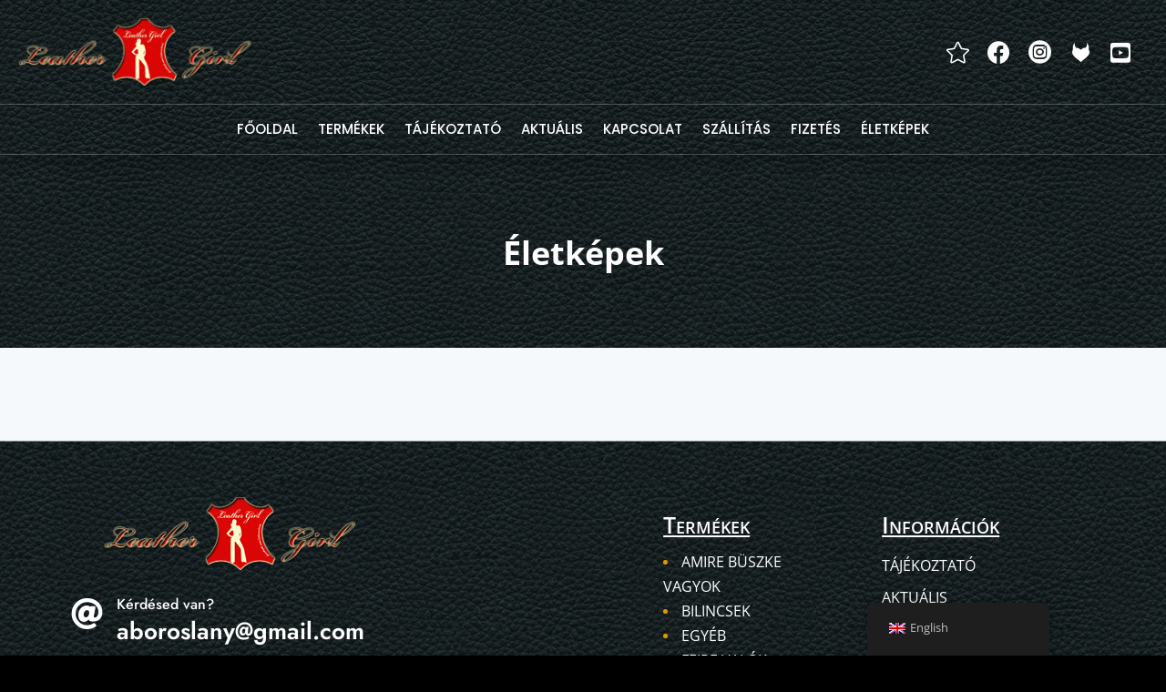

--- FILE ---
content_type: text/html; charset=UTF-8
request_url: https://www.leathergirl.eu/eletkepek/
body_size: 50586
content:
<!DOCTYPE html>
<html lang="hu-HU">
<head>
	<meta charset="UTF-8" />
<meta http-equiv="X-UA-Compatible" content="IE=edge">
	<link rel="pingback" href="https://www.leathergirl.eu/xmlrpc.php" />

	<script type="text/javascript">
		document.documentElement.className = 'js';
	</script>
	
	<link rel="preconnect" href="https://fonts.gstatic.com" crossorigin /><style id="et-divi-open-sans-inline-css">/* Original: https://fonts.googleapis.com/css?family=Open+Sans:300italic,400italic,600italic,700italic,800italic,400,300,600,700,800&#038;subset=cyrillic,cyrillic-ext,greek,greek-ext,hebrew,latin,latin-ext,vietnamese&#038;display=swap *//* User Agent: Mozilla/5.0 (Unknown; Linux x86_64) AppleWebKit/538.1 (KHTML, like Gecko) Safari/538.1 Daum/4.1 */@font-face {font-family: 'Open Sans';font-style: italic;font-weight: 300;font-stretch: normal;font-display: swap;src: url(https://fonts.gstatic.com/s/opensans/v44/memQYaGs126MiZpBA-UFUIcVXSCEkx2cmqvXlWq8tWZ0Pw86hd0Rk5hkaVc.ttf) format('truetype');}@font-face {font-family: 'Open Sans';font-style: italic;font-weight: 400;font-stretch: normal;font-display: swap;src: url(https://fonts.gstatic.com/s/opensans/v44/memQYaGs126MiZpBA-UFUIcVXSCEkx2cmqvXlWq8tWZ0Pw86hd0Rk8ZkaVc.ttf) format('truetype');}@font-face {font-family: 'Open Sans';font-style: italic;font-weight: 600;font-stretch: normal;font-display: swap;src: url(https://fonts.gstatic.com/s/opensans/v44/memQYaGs126MiZpBA-UFUIcVXSCEkx2cmqvXlWq8tWZ0Pw86hd0RkxhjaVc.ttf) format('truetype');}@font-face {font-family: 'Open Sans';font-style: italic;font-weight: 700;font-stretch: normal;font-display: swap;src: url(https://fonts.gstatic.com/s/opensans/v44/memQYaGs126MiZpBA-UFUIcVXSCEkx2cmqvXlWq8tWZ0Pw86hd0RkyFjaVc.ttf) format('truetype');}@font-face {font-family: 'Open Sans';font-style: italic;font-weight: 800;font-stretch: normal;font-display: swap;src: url(https://fonts.gstatic.com/s/opensans/v44/memQYaGs126MiZpBA-UFUIcVXSCEkx2cmqvXlWq8tWZ0Pw86hd0Rk0ZjaVc.ttf) format('truetype');}@font-face {font-family: 'Open Sans';font-style: normal;font-weight: 300;font-stretch: normal;font-display: swap;src: url(https://fonts.gstatic.com/s/opensans/v44/memSYaGs126MiZpBA-UvWbX2vVnXBbObj2OVZyOOSr4dVJWUgsiH0C4n.ttf) format('truetype');}@font-face {font-family: 'Open Sans';font-style: normal;font-weight: 400;font-stretch: normal;font-display: swap;src: url(https://fonts.gstatic.com/s/opensans/v44/memSYaGs126MiZpBA-UvWbX2vVnXBbObj2OVZyOOSr4dVJWUgsjZ0C4n.ttf) format('truetype');}@font-face {font-family: 'Open Sans';font-style: normal;font-weight: 600;font-stretch: normal;font-display: swap;src: url(https://fonts.gstatic.com/s/opensans/v44/memSYaGs126MiZpBA-UvWbX2vVnXBbObj2OVZyOOSr4dVJWUgsgH1y4n.ttf) format('truetype');}@font-face {font-family: 'Open Sans';font-style: normal;font-weight: 700;font-stretch: normal;font-display: swap;src: url(https://fonts.gstatic.com/s/opensans/v44/memSYaGs126MiZpBA-UvWbX2vVnXBbObj2OVZyOOSr4dVJWUgsg-1y4n.ttf) format('truetype');}@font-face {font-family: 'Open Sans';font-style: normal;font-weight: 800;font-stretch: normal;font-display: swap;src: url(https://fonts.gstatic.com/s/opensans/v44/memSYaGs126MiZpBA-UvWbX2vVnXBbObj2OVZyOOSr4dVJWUgshZ1y4n.ttf) format('truetype');}/* User Agent: Mozilla/5.0 (Windows NT 6.1; WOW64; rv:27.0) Gecko/20100101 Firefox/27.0 */@font-face {font-family: 'Open Sans';font-style: italic;font-weight: 300;font-stretch: normal;font-display: swap;src: url(https://fonts.gstatic.com/l/font?kit=memQYaGs126MiZpBA-UFUIcVXSCEkx2cmqvXlWq8tWZ0Pw86hd0Rk5hkaVQ&skey=743457fe2cc29280&v=v44) format('woff');}@font-face {font-family: 'Open Sans';font-style: italic;font-weight: 400;font-stretch: normal;font-display: swap;src: url(https://fonts.gstatic.com/l/font?kit=memQYaGs126MiZpBA-UFUIcVXSCEkx2cmqvXlWq8tWZ0Pw86hd0Rk8ZkaVQ&skey=743457fe2cc29280&v=v44) format('woff');}@font-face {font-family: 'Open Sans';font-style: italic;font-weight: 600;font-stretch: normal;font-display: swap;src: url(https://fonts.gstatic.com/l/font?kit=memQYaGs126MiZpBA-UFUIcVXSCEkx2cmqvXlWq8tWZ0Pw86hd0RkxhjaVQ&skey=743457fe2cc29280&v=v44) format('woff');}@font-face {font-family: 'Open Sans';font-style: italic;font-weight: 700;font-stretch: normal;font-display: swap;src: url(https://fonts.gstatic.com/l/font?kit=memQYaGs126MiZpBA-UFUIcVXSCEkx2cmqvXlWq8tWZ0Pw86hd0RkyFjaVQ&skey=743457fe2cc29280&v=v44) format('woff');}@font-face {font-family: 'Open Sans';font-style: italic;font-weight: 800;font-stretch: normal;font-display: swap;src: url(https://fonts.gstatic.com/l/font?kit=memQYaGs126MiZpBA-UFUIcVXSCEkx2cmqvXlWq8tWZ0Pw86hd0Rk0ZjaVQ&skey=743457fe2cc29280&v=v44) format('woff');}@font-face {font-family: 'Open Sans';font-style: normal;font-weight: 300;font-stretch: normal;font-display: swap;src: url(https://fonts.gstatic.com/l/font?kit=memSYaGs126MiZpBA-UvWbX2vVnXBbObj2OVZyOOSr4dVJWUgsiH0C4k&skey=62c1cbfccc78b4b2&v=v44) format('woff');}@font-face {font-family: 'Open Sans';font-style: normal;font-weight: 400;font-stretch: normal;font-display: swap;src: url(https://fonts.gstatic.com/l/font?kit=memSYaGs126MiZpBA-UvWbX2vVnXBbObj2OVZyOOSr4dVJWUgsjZ0C4k&skey=62c1cbfccc78b4b2&v=v44) format('woff');}@font-face {font-family: 'Open Sans';font-style: normal;font-weight: 600;font-stretch: normal;font-display: swap;src: url(https://fonts.gstatic.com/l/font?kit=memSYaGs126MiZpBA-UvWbX2vVnXBbObj2OVZyOOSr4dVJWUgsgH1y4k&skey=62c1cbfccc78b4b2&v=v44) format('woff');}@font-face {font-family: 'Open Sans';font-style: normal;font-weight: 700;font-stretch: normal;font-display: swap;src: url(https://fonts.gstatic.com/l/font?kit=memSYaGs126MiZpBA-UvWbX2vVnXBbObj2OVZyOOSr4dVJWUgsg-1y4k&skey=62c1cbfccc78b4b2&v=v44) format('woff');}@font-face {font-family: 'Open Sans';font-style: normal;font-weight: 800;font-stretch: normal;font-display: swap;src: url(https://fonts.gstatic.com/l/font?kit=memSYaGs126MiZpBA-UvWbX2vVnXBbObj2OVZyOOSr4dVJWUgshZ1y4k&skey=62c1cbfccc78b4b2&v=v44) format('woff');}/* User Agent: Mozilla/5.0 (Windows NT 6.3; rv:39.0) Gecko/20100101 Firefox/39.0 */@font-face {font-family: 'Open Sans';font-style: italic;font-weight: 300;font-stretch: normal;font-display: swap;src: url(https://fonts.gstatic.com/s/opensans/v44/memQYaGs126MiZpBA-UFUIcVXSCEkx2cmqvXlWq8tWZ0Pw86hd0Rk5hkaVI.woff2) format('woff2');}@font-face {font-family: 'Open Sans';font-style: italic;font-weight: 400;font-stretch: normal;font-display: swap;src: url(https://fonts.gstatic.com/s/opensans/v44/memQYaGs126MiZpBA-UFUIcVXSCEkx2cmqvXlWq8tWZ0Pw86hd0Rk8ZkaVI.woff2) format('woff2');}@font-face {font-family: 'Open Sans';font-style: italic;font-weight: 600;font-stretch: normal;font-display: swap;src: url(https://fonts.gstatic.com/s/opensans/v44/memQYaGs126MiZpBA-UFUIcVXSCEkx2cmqvXlWq8tWZ0Pw86hd0RkxhjaVI.woff2) format('woff2');}@font-face {font-family: 'Open Sans';font-style: italic;font-weight: 700;font-stretch: normal;font-display: swap;src: url(https://fonts.gstatic.com/s/opensans/v44/memQYaGs126MiZpBA-UFUIcVXSCEkx2cmqvXlWq8tWZ0Pw86hd0RkyFjaVI.woff2) format('woff2');}@font-face {font-family: 'Open Sans';font-style: italic;font-weight: 800;font-stretch: normal;font-display: swap;src: url(https://fonts.gstatic.com/s/opensans/v44/memQYaGs126MiZpBA-UFUIcVXSCEkx2cmqvXlWq8tWZ0Pw86hd0Rk0ZjaVI.woff2) format('woff2');}@font-face {font-family: 'Open Sans';font-style: normal;font-weight: 300;font-stretch: normal;font-display: swap;src: url(https://fonts.gstatic.com/s/opensans/v44/memSYaGs126MiZpBA-UvWbX2vVnXBbObj2OVZyOOSr4dVJWUgsiH0C4i.woff2) format('woff2');}@font-face {font-family: 'Open Sans';font-style: normal;font-weight: 400;font-stretch: normal;font-display: swap;src: url(https://fonts.gstatic.com/s/opensans/v44/memSYaGs126MiZpBA-UvWbX2vVnXBbObj2OVZyOOSr4dVJWUgsjZ0C4i.woff2) format('woff2');}@font-face {font-family: 'Open Sans';font-style: normal;font-weight: 600;font-stretch: normal;font-display: swap;src: url(https://fonts.gstatic.com/s/opensans/v44/memSYaGs126MiZpBA-UvWbX2vVnXBbObj2OVZyOOSr4dVJWUgsgH1y4i.woff2) format('woff2');}@font-face {font-family: 'Open Sans';font-style: normal;font-weight: 700;font-stretch: normal;font-display: swap;src: url(https://fonts.gstatic.com/s/opensans/v44/memSYaGs126MiZpBA-UvWbX2vVnXBbObj2OVZyOOSr4dVJWUgsg-1y4i.woff2) format('woff2');}@font-face {font-family: 'Open Sans';font-style: normal;font-weight: 800;font-stretch: normal;font-display: swap;src: url(https://fonts.gstatic.com/s/opensans/v44/memSYaGs126MiZpBA-UvWbX2vVnXBbObj2OVZyOOSr4dVJWUgshZ1y4i.woff2) format('woff2');}</style><style id="et-builder-googlefonts-cached-inline">/* Original: https://fonts.googleapis.com/css?family=Poppins:100,100italic,200,200italic,300,300italic,regular,italic,500,500italic,600,600italic,700,700italic,800,800italic,900,900italic|Jost:100,200,300,regular,500,600,700,800,900,100italic,200italic,300italic,italic,500italic,600italic,700italic,800italic,900italic&#038;subset=devanagari,latin,latin-ext,cyrillic&#038;display=swap *//* User Agent: Mozilla/5.0 (Unknown; Linux x86_64) AppleWebKit/538.1 (KHTML, like Gecko) Safari/538.1 Daum/4.1 */@font-face {font-family: 'Jost';font-style: italic;font-weight: 100;font-display: swap;src: url(https://fonts.gstatic.com/s/jost/v20/92zJtBhPNqw73oHH7BbQp4-B6XlrZu0ENI0.ttf) format('truetype');}@font-face {font-family: 'Jost';font-style: italic;font-weight: 200;font-display: swap;src: url(https://fonts.gstatic.com/s/jost/v20/92zJtBhPNqw73oHH7BbQp4-B6XlrZm0FNI0.ttf) format('truetype');}@font-face {font-family: 'Jost';font-style: italic;font-weight: 300;font-display: swap;src: url(https://fonts.gstatic.com/s/jost/v20/92zJtBhPNqw73oHH7BbQp4-B6XlrZrMFNI0.ttf) format('truetype');}@font-face {font-family: 'Jost';font-style: italic;font-weight: 400;font-display: swap;src: url(https://fonts.gstatic.com/s/jost/v20/92zJtBhPNqw73oHH7BbQp4-B6XlrZu0FNI0.ttf) format('truetype');}@font-face {font-family: 'Jost';font-style: italic;font-weight: 500;font-display: swap;src: url(https://fonts.gstatic.com/s/jost/v20/92zJtBhPNqw73oHH7BbQp4-B6XlrZt8FNI0.ttf) format('truetype');}@font-face {font-family: 'Jost';font-style: italic;font-weight: 600;font-display: swap;src: url(https://fonts.gstatic.com/s/jost/v20/92zJtBhPNqw73oHH7BbQp4-B6XlrZjMCNI0.ttf) format('truetype');}@font-face {font-family: 'Jost';font-style: italic;font-weight: 700;font-display: swap;src: url(https://fonts.gstatic.com/s/jost/v20/92zJtBhPNqw73oHH7BbQp4-B6XlrZgoCNI0.ttf) format('truetype');}@font-face {font-family: 'Jost';font-style: italic;font-weight: 800;font-display: swap;src: url(https://fonts.gstatic.com/s/jost/v20/92zJtBhPNqw73oHH7BbQp4-B6XlrZm0CNI0.ttf) format('truetype');}@font-face {font-family: 'Jost';font-style: italic;font-weight: 900;font-display: swap;src: url(https://fonts.gstatic.com/s/jost/v20/92zJtBhPNqw73oHH7BbQp4-B6XlrZkQCNI0.ttf) format('truetype');}@font-face {font-family: 'Jost';font-style: normal;font-weight: 100;font-display: swap;src: url(https://fonts.gstatic.com/s/jost/v20/92zPtBhPNqw79Ij1E865zBUv7myjJAVG.ttf) format('truetype');}@font-face {font-family: 'Jost';font-style: normal;font-weight: 200;font-display: swap;src: url(https://fonts.gstatic.com/s/jost/v20/92zPtBhPNqw79Ij1E865zBUv7mwjJQVG.ttf) format('truetype');}@font-face {font-family: 'Jost';font-style: normal;font-weight: 300;font-display: swap;src: url(https://fonts.gstatic.com/s/jost/v20/92zPtBhPNqw79Ij1E865zBUv7mz9JQVG.ttf) format('truetype');}@font-face {font-family: 'Jost';font-style: normal;font-weight: 400;font-display: swap;src: url(https://fonts.gstatic.com/s/jost/v20/92zPtBhPNqw79Ij1E865zBUv7myjJQVG.ttf) format('truetype');}@font-face {font-family: 'Jost';font-style: normal;font-weight: 500;font-display: swap;src: url(https://fonts.gstatic.com/s/jost/v20/92zPtBhPNqw79Ij1E865zBUv7myRJQVG.ttf) format('truetype');}@font-face {font-family: 'Jost';font-style: normal;font-weight: 600;font-display: swap;src: url(https://fonts.gstatic.com/s/jost/v20/92zPtBhPNqw79Ij1E865zBUv7mx9IgVG.ttf) format('truetype');}@font-face {font-family: 'Jost';font-style: normal;font-weight: 700;font-display: swap;src: url(https://fonts.gstatic.com/s/jost/v20/92zPtBhPNqw79Ij1E865zBUv7mxEIgVG.ttf) format('truetype');}@font-face {font-family: 'Jost';font-style: normal;font-weight: 800;font-display: swap;src: url(https://fonts.gstatic.com/s/jost/v20/92zPtBhPNqw79Ij1E865zBUv7mwjIgVG.ttf) format('truetype');}@font-face {font-family: 'Jost';font-style: normal;font-weight: 900;font-display: swap;src: url(https://fonts.gstatic.com/s/jost/v20/92zPtBhPNqw79Ij1E865zBUv7mwKIgVG.ttf) format('truetype');}@font-face {font-family: 'Poppins';font-style: italic;font-weight: 100;font-display: swap;src: url(https://fonts.gstatic.com/s/poppins/v24/pxiAyp8kv8JHgFVrJJLmE3tF.ttf) format('truetype');}@font-face {font-family: 'Poppins';font-style: italic;font-weight: 200;font-display: swap;src: url(https://fonts.gstatic.com/s/poppins/v24/pxiDyp8kv8JHgFVrJJLmv1plEA.ttf) format('truetype');}@font-face {font-family: 'Poppins';font-style: italic;font-weight: 300;font-display: swap;src: url(https://fonts.gstatic.com/s/poppins/v24/pxiDyp8kv8JHgFVrJJLm21llEA.ttf) format('truetype');}@font-face {font-family: 'Poppins';font-style: italic;font-weight: 400;font-display: swap;src: url(https://fonts.gstatic.com/s/poppins/v24/pxiGyp8kv8JHgFVrJJLedw.ttf) format('truetype');}@font-face {font-family: 'Poppins';font-style: italic;font-weight: 500;font-display: swap;src: url(https://fonts.gstatic.com/s/poppins/v24/pxiDyp8kv8JHgFVrJJLmg1hlEA.ttf) format('truetype');}@font-face {font-family: 'Poppins';font-style: italic;font-weight: 600;font-display: swap;src: url(https://fonts.gstatic.com/s/poppins/v24/pxiDyp8kv8JHgFVrJJLmr19lEA.ttf) format('truetype');}@font-face {font-family: 'Poppins';font-style: italic;font-weight: 700;font-display: swap;src: url(https://fonts.gstatic.com/s/poppins/v24/pxiDyp8kv8JHgFVrJJLmy15lEA.ttf) format('truetype');}@font-face {font-family: 'Poppins';font-style: italic;font-weight: 800;font-display: swap;src: url(https://fonts.gstatic.com/s/poppins/v24/pxiDyp8kv8JHgFVrJJLm111lEA.ttf) format('truetype');}@font-face {font-family: 'Poppins';font-style: italic;font-weight: 900;font-display: swap;src: url(https://fonts.gstatic.com/s/poppins/v24/pxiDyp8kv8JHgFVrJJLm81xlEA.ttf) format('truetype');}@font-face {font-family: 'Poppins';font-style: normal;font-weight: 100;font-display: swap;src: url(https://fonts.gstatic.com/s/poppins/v24/pxiGyp8kv8JHgFVrLPTedw.ttf) format('truetype');}@font-face {font-family: 'Poppins';font-style: normal;font-weight: 200;font-display: swap;src: url(https://fonts.gstatic.com/s/poppins/v24/pxiByp8kv8JHgFVrLFj_V1s.ttf) format('truetype');}@font-face {font-family: 'Poppins';font-style: normal;font-weight: 300;font-display: swap;src: url(https://fonts.gstatic.com/s/poppins/v24/pxiByp8kv8JHgFVrLDz8V1s.ttf) format('truetype');}@font-face {font-family: 'Poppins';font-style: normal;font-weight: 400;font-display: swap;src: url(https://fonts.gstatic.com/s/poppins/v24/pxiEyp8kv8JHgFVrFJA.ttf) format('truetype');}@font-face {font-family: 'Poppins';font-style: normal;font-weight: 500;font-display: swap;src: url(https://fonts.gstatic.com/s/poppins/v24/pxiByp8kv8JHgFVrLGT9V1s.ttf) format('truetype');}@font-face {font-family: 'Poppins';font-style: normal;font-weight: 600;font-display: swap;src: url(https://fonts.gstatic.com/s/poppins/v24/pxiByp8kv8JHgFVrLEj6V1s.ttf) format('truetype');}@font-face {font-family: 'Poppins';font-style: normal;font-weight: 700;font-display: swap;src: url(https://fonts.gstatic.com/s/poppins/v24/pxiByp8kv8JHgFVrLCz7V1s.ttf) format('truetype');}@font-face {font-family: 'Poppins';font-style: normal;font-weight: 800;font-display: swap;src: url(https://fonts.gstatic.com/s/poppins/v24/pxiByp8kv8JHgFVrLDD4V1s.ttf) format('truetype');}@font-face {font-family: 'Poppins';font-style: normal;font-weight: 900;font-display: swap;src: url(https://fonts.gstatic.com/s/poppins/v24/pxiByp8kv8JHgFVrLBT5V1s.ttf) format('truetype');}/* User Agent: Mozilla/5.0 (Windows NT 6.1; WOW64; rv:27.0) Gecko/20100101 Firefox/27.0 */@font-face {font-family: 'Jost';font-style: italic;font-weight: 100;font-display: swap;src: url(https://fonts.gstatic.com/l/font?kit=92zJtBhPNqw73oHH7BbQp4-B6XlrZu0ENI4&skey=6edd74ad61b65ed6&v=v20) format('woff');}@font-face {font-family: 'Jost';font-style: italic;font-weight: 200;font-display: swap;src: url(https://fonts.gstatic.com/l/font?kit=92zJtBhPNqw73oHH7BbQp4-B6XlrZm0FNI4&skey=6edd74ad61b65ed6&v=v20) format('woff');}@font-face {font-family: 'Jost';font-style: italic;font-weight: 300;font-display: swap;src: url(https://fonts.gstatic.com/l/font?kit=92zJtBhPNqw73oHH7BbQp4-B6XlrZrMFNI4&skey=6edd74ad61b65ed6&v=v20) format('woff');}@font-face {font-family: 'Jost';font-style: italic;font-weight: 400;font-display: swap;src: url(https://fonts.gstatic.com/l/font?kit=92zJtBhPNqw73oHH7BbQp4-B6XlrZu0FNI4&skey=6edd74ad61b65ed6&v=v20) format('woff');}@font-face {font-family: 'Jost';font-style: italic;font-weight: 500;font-display: swap;src: url(https://fonts.gstatic.com/l/font?kit=92zJtBhPNqw73oHH7BbQp4-B6XlrZt8FNI4&skey=6edd74ad61b65ed6&v=v20) format('woff');}@font-face {font-family: 'Jost';font-style: italic;font-weight: 600;font-display: swap;src: url(https://fonts.gstatic.com/l/font?kit=92zJtBhPNqw73oHH7BbQp4-B6XlrZjMCNI4&skey=6edd74ad61b65ed6&v=v20) format('woff');}@font-face {font-family: 'Jost';font-style: italic;font-weight: 700;font-display: swap;src: url(https://fonts.gstatic.com/l/font?kit=92zJtBhPNqw73oHH7BbQp4-B6XlrZgoCNI4&skey=6edd74ad61b65ed6&v=v20) format('woff');}@font-face {font-family: 'Jost';font-style: italic;font-weight: 800;font-display: swap;src: url(https://fonts.gstatic.com/l/font?kit=92zJtBhPNqw73oHH7BbQp4-B6XlrZm0CNI4&skey=6edd74ad61b65ed6&v=v20) format('woff');}@font-face {font-family: 'Jost';font-style: italic;font-weight: 900;font-display: swap;src: url(https://fonts.gstatic.com/l/font?kit=92zJtBhPNqw73oHH7BbQp4-B6XlrZkQCNI4&skey=6edd74ad61b65ed6&v=v20) format('woff');}@font-face {font-family: 'Jost';font-style: normal;font-weight: 100;font-display: swap;src: url(https://fonts.gstatic.com/l/font?kit=92zPtBhPNqw79Ij1E865zBUv7myjJAVF&skey=4145fd5d1d5ac665&v=v20) format('woff');}@font-face {font-family: 'Jost';font-style: normal;font-weight: 200;font-display: swap;src: url(https://fonts.gstatic.com/l/font?kit=92zPtBhPNqw79Ij1E865zBUv7mwjJQVF&skey=4145fd5d1d5ac665&v=v20) format('woff');}@font-face {font-family: 'Jost';font-style: normal;font-weight: 300;font-display: swap;src: url(https://fonts.gstatic.com/l/font?kit=92zPtBhPNqw79Ij1E865zBUv7mz9JQVF&skey=4145fd5d1d5ac665&v=v20) format('woff');}@font-face {font-family: 'Jost';font-style: normal;font-weight: 400;font-display: swap;src: url(https://fonts.gstatic.com/l/font?kit=92zPtBhPNqw79Ij1E865zBUv7myjJQVF&skey=4145fd5d1d5ac665&v=v20) format('woff');}@font-face {font-family: 'Jost';font-style: normal;font-weight: 500;font-display: swap;src: url(https://fonts.gstatic.com/l/font?kit=92zPtBhPNqw79Ij1E865zBUv7myRJQVF&skey=4145fd5d1d5ac665&v=v20) format('woff');}@font-face {font-family: 'Jost';font-style: normal;font-weight: 600;font-display: swap;src: url(https://fonts.gstatic.com/l/font?kit=92zPtBhPNqw79Ij1E865zBUv7mx9IgVF&skey=4145fd5d1d5ac665&v=v20) format('woff');}@font-face {font-family: 'Jost';font-style: normal;font-weight: 700;font-display: swap;src: url(https://fonts.gstatic.com/l/font?kit=92zPtBhPNqw79Ij1E865zBUv7mxEIgVF&skey=4145fd5d1d5ac665&v=v20) format('woff');}@font-face {font-family: 'Jost';font-style: normal;font-weight: 800;font-display: swap;src: url(https://fonts.gstatic.com/l/font?kit=92zPtBhPNqw79Ij1E865zBUv7mwjIgVF&skey=4145fd5d1d5ac665&v=v20) format('woff');}@font-face {font-family: 'Jost';font-style: normal;font-weight: 900;font-display: swap;src: url(https://fonts.gstatic.com/l/font?kit=92zPtBhPNqw79Ij1E865zBUv7mwKIgVF&skey=4145fd5d1d5ac665&v=v20) format('woff');}@font-face {font-family: 'Poppins';font-style: italic;font-weight: 100;font-display: swap;src: url(https://fonts.gstatic.com/l/font?kit=pxiAyp8kv8JHgFVrJJLmE3tG&skey=14913f5d70e4915e&v=v24) format('woff');}@font-face {font-family: 'Poppins';font-style: italic;font-weight: 200;font-display: swap;src: url(https://fonts.gstatic.com/l/font?kit=pxiDyp8kv8JHgFVrJJLmv1plEw&skey=e6f64e60fb8d9268&v=v24) format('woff');}@font-face {font-family: 'Poppins';font-style: italic;font-weight: 300;font-display: swap;src: url(https://fonts.gstatic.com/l/font?kit=pxiDyp8kv8JHgFVrJJLm21llEw&skey=b60188e8ecc47dee&v=v24) format('woff');}@font-face {font-family: 'Poppins';font-style: italic;font-weight: 400;font-display: swap;src: url(https://fonts.gstatic.com/l/font?kit=pxiGyp8kv8JHgFVrJJLedA&skey=f21d6e783fa43c88&v=v24) format('woff');}@font-face {font-family: 'Poppins';font-style: italic;font-weight: 500;font-display: swap;src: url(https://fonts.gstatic.com/l/font?kit=pxiDyp8kv8JHgFVrJJLmg1hlEw&skey=b0aa19767d34da85&v=v24) format('woff');}@font-face {font-family: 'Poppins';font-style: italic;font-weight: 600;font-display: swap;src: url(https://fonts.gstatic.com/l/font?kit=pxiDyp8kv8JHgFVrJJLmr19lEw&skey=7fbc556774b13ef0&v=v24) format('woff');}@font-face {font-family: 'Poppins';font-style: italic;font-weight: 700;font-display: swap;src: url(https://fonts.gstatic.com/l/font?kit=pxiDyp8kv8JHgFVrJJLmy15lEw&skey=29c3bd833a54ba8c&v=v24) format('woff');}@font-face {font-family: 'Poppins';font-style: italic;font-weight: 800;font-display: swap;src: url(https://fonts.gstatic.com/l/font?kit=pxiDyp8kv8JHgFVrJJLm111lEw&skey=6ea139488603f28c&v=v24) format('woff');}@font-face {font-family: 'Poppins';font-style: italic;font-weight: 900;font-display: swap;src: url(https://fonts.gstatic.com/l/font?kit=pxiDyp8kv8JHgFVrJJLm81xlEw&skey=846b48b4eada095a&v=v24) format('woff');}@font-face {font-family: 'Poppins';font-style: normal;font-weight: 100;font-display: swap;src: url(https://fonts.gstatic.com/l/font?kit=pxiGyp8kv8JHgFVrLPTedA&skey=57be0781cfb72ecd&v=v24) format('woff');}@font-face {font-family: 'Poppins';font-style: normal;font-weight: 200;font-display: swap;src: url(https://fonts.gstatic.com/l/font?kit=pxiByp8kv8JHgFVrLFj_V1g&skey=1bdc08fe61c3cc9e&v=v24) format('woff');}@font-face {font-family: 'Poppins';font-style: normal;font-weight: 300;font-display: swap;src: url(https://fonts.gstatic.com/l/font?kit=pxiByp8kv8JHgFVrLDz8V1g&skey=4aabc5055a39e031&v=v24) format('woff');}@font-face {font-family: 'Poppins';font-style: normal;font-weight: 400;font-display: swap;src: url(https://fonts.gstatic.com/l/font?kit=pxiEyp8kv8JHgFVrFJM&skey=87759fb096548f6d&v=v24) format('woff');}@font-face {font-family: 'Poppins';font-style: normal;font-weight: 500;font-display: swap;src: url(https://fonts.gstatic.com/l/font?kit=pxiByp8kv8JHgFVrLGT9V1g&skey=d4526a9b64c21b87&v=v24) format('woff');}@font-face {font-family: 'Poppins';font-style: normal;font-weight: 600;font-display: swap;src: url(https://fonts.gstatic.com/l/font?kit=pxiByp8kv8JHgFVrLEj6V1g&skey=ce7ef9d62ca89319&v=v24) format('woff');}@font-face {font-family: 'Poppins';font-style: normal;font-weight: 700;font-display: swap;src: url(https://fonts.gstatic.com/l/font?kit=pxiByp8kv8JHgFVrLCz7V1g&skey=cea76fe63715a67a&v=v24) format('woff');}@font-face {font-family: 'Poppins';font-style: normal;font-weight: 800;font-display: swap;src: url(https://fonts.gstatic.com/l/font?kit=pxiByp8kv8JHgFVrLDD4V1g&skey=f01e006f58df81ac&v=v24) format('woff');}@font-face {font-family: 'Poppins';font-style: normal;font-weight: 900;font-display: swap;src: url(https://fonts.gstatic.com/l/font?kit=pxiByp8kv8JHgFVrLBT5V1g&skey=6c361c40a830b323&v=v24) format('woff');}/* User Agent: Mozilla/5.0 (Windows NT 6.3; rv:39.0) Gecko/20100101 Firefox/39.0 */@font-face {font-family: 'Jost';font-style: italic;font-weight: 100;font-display: swap;src: url(https://fonts.gstatic.com/s/jost/v20/92zJtBhPNqw73oHH7BbQp4-B6XlrZu0ENIg.woff2) format('woff2');}@font-face {font-family: 'Jost';font-style: italic;font-weight: 200;font-display: swap;src: url(https://fonts.gstatic.com/s/jost/v20/92zJtBhPNqw73oHH7BbQp4-B6XlrZm0FNIg.woff2) format('woff2');}@font-face {font-family: 'Jost';font-style: italic;font-weight: 300;font-display: swap;src: url(https://fonts.gstatic.com/s/jost/v20/92zJtBhPNqw73oHH7BbQp4-B6XlrZrMFNIg.woff2) format('woff2');}@font-face {font-family: 'Jost';font-style: italic;font-weight: 400;font-display: swap;src: url(https://fonts.gstatic.com/s/jost/v20/92zJtBhPNqw73oHH7BbQp4-B6XlrZu0FNIg.woff2) format('woff2');}@font-face {font-family: 'Jost';font-style: italic;font-weight: 500;font-display: swap;src: url(https://fonts.gstatic.com/s/jost/v20/92zJtBhPNqw73oHH7BbQp4-B6XlrZt8FNIg.woff2) format('woff2');}@font-face {font-family: 'Jost';font-style: italic;font-weight: 600;font-display: swap;src: url(https://fonts.gstatic.com/s/jost/v20/92zJtBhPNqw73oHH7BbQp4-B6XlrZjMCNIg.woff2) format('woff2');}@font-face {font-family: 'Jost';font-style: italic;font-weight: 700;font-display: swap;src: url(https://fonts.gstatic.com/s/jost/v20/92zJtBhPNqw73oHH7BbQp4-B6XlrZgoCNIg.woff2) format('woff2');}@font-face {font-family: 'Jost';font-style: italic;font-weight: 800;font-display: swap;src: url(https://fonts.gstatic.com/s/jost/v20/92zJtBhPNqw73oHH7BbQp4-B6XlrZm0CNIg.woff2) format('woff2');}@font-face {font-family: 'Jost';font-style: italic;font-weight: 900;font-display: swap;src: url(https://fonts.gstatic.com/s/jost/v20/92zJtBhPNqw73oHH7BbQp4-B6XlrZkQCNIg.woff2) format('woff2');}@font-face {font-family: 'Jost';font-style: normal;font-weight: 100;font-display: swap;src: url(https://fonts.gstatic.com/s/jost/v20/92zPtBhPNqw79Ij1E865zBUv7myjJAVD.woff2) format('woff2');}@font-face {font-family: 'Jost';font-style: normal;font-weight: 200;font-display: swap;src: url(https://fonts.gstatic.com/s/jost/v20/92zPtBhPNqw79Ij1E865zBUv7mwjJQVD.woff2) format('woff2');}@font-face {font-family: 'Jost';font-style: normal;font-weight: 300;font-display: swap;src: url(https://fonts.gstatic.com/s/jost/v20/92zPtBhPNqw79Ij1E865zBUv7mz9JQVD.woff2) format('woff2');}@font-face {font-family: 'Jost';font-style: normal;font-weight: 400;font-display: swap;src: url(https://fonts.gstatic.com/s/jost/v20/92zPtBhPNqw79Ij1E865zBUv7myjJQVD.woff2) format('woff2');}@font-face {font-family: 'Jost';font-style: normal;font-weight: 500;font-display: swap;src: url(https://fonts.gstatic.com/s/jost/v20/92zPtBhPNqw79Ij1E865zBUv7myRJQVD.woff2) format('woff2');}@font-face {font-family: 'Jost';font-style: normal;font-weight: 600;font-display: swap;src: url(https://fonts.gstatic.com/s/jost/v20/92zPtBhPNqw79Ij1E865zBUv7mx9IgVD.woff2) format('woff2');}@font-face {font-family: 'Jost';font-style: normal;font-weight: 700;font-display: swap;src: url(https://fonts.gstatic.com/s/jost/v20/92zPtBhPNqw79Ij1E865zBUv7mxEIgVD.woff2) format('woff2');}@font-face {font-family: 'Jost';font-style: normal;font-weight: 800;font-display: swap;src: url(https://fonts.gstatic.com/s/jost/v20/92zPtBhPNqw79Ij1E865zBUv7mwjIgVD.woff2) format('woff2');}@font-face {font-family: 'Jost';font-style: normal;font-weight: 900;font-display: swap;src: url(https://fonts.gstatic.com/s/jost/v20/92zPtBhPNqw79Ij1E865zBUv7mwKIgVD.woff2) format('woff2');}@font-face {font-family: 'Poppins';font-style: italic;font-weight: 100;font-display: swap;src: url(https://fonts.gstatic.com/s/poppins/v24/pxiAyp8kv8JHgFVrJJLmE3tA.woff2) format('woff2');}@font-face {font-family: 'Poppins';font-style: italic;font-weight: 200;font-display: swap;src: url(https://fonts.gstatic.com/s/poppins/v24/pxiDyp8kv8JHgFVrJJLmv1plFQ.woff2) format('woff2');}@font-face {font-family: 'Poppins';font-style: italic;font-weight: 300;font-display: swap;src: url(https://fonts.gstatic.com/s/poppins/v24/pxiDyp8kv8JHgFVrJJLm21llFQ.woff2) format('woff2');}@font-face {font-family: 'Poppins';font-style: italic;font-weight: 400;font-display: swap;src: url(https://fonts.gstatic.com/s/poppins/v24/pxiGyp8kv8JHgFVrJJLecg.woff2) format('woff2');}@font-face {font-family: 'Poppins';font-style: italic;font-weight: 500;font-display: swap;src: url(https://fonts.gstatic.com/s/poppins/v24/pxiDyp8kv8JHgFVrJJLmg1hlFQ.woff2) format('woff2');}@font-face {font-family: 'Poppins';font-style: italic;font-weight: 600;font-display: swap;src: url(https://fonts.gstatic.com/s/poppins/v24/pxiDyp8kv8JHgFVrJJLmr19lFQ.woff2) format('woff2');}@font-face {font-family: 'Poppins';font-style: italic;font-weight: 700;font-display: swap;src: url(https://fonts.gstatic.com/s/poppins/v24/pxiDyp8kv8JHgFVrJJLmy15lFQ.woff2) format('woff2');}@font-face {font-family: 'Poppins';font-style: italic;font-weight: 800;font-display: swap;src: url(https://fonts.gstatic.com/s/poppins/v24/pxiDyp8kv8JHgFVrJJLm111lFQ.woff2) format('woff2');}@font-face {font-family: 'Poppins';font-style: italic;font-weight: 900;font-display: swap;src: url(https://fonts.gstatic.com/s/poppins/v24/pxiDyp8kv8JHgFVrJJLm81xlFQ.woff2) format('woff2');}@font-face {font-family: 'Poppins';font-style: normal;font-weight: 100;font-display: swap;src: url(https://fonts.gstatic.com/s/poppins/v24/pxiGyp8kv8JHgFVrLPTecg.woff2) format('woff2');}@font-face {font-family: 'Poppins';font-style: normal;font-weight: 200;font-display: swap;src: url(https://fonts.gstatic.com/s/poppins/v24/pxiByp8kv8JHgFVrLFj_V14.woff2) format('woff2');}@font-face {font-family: 'Poppins';font-style: normal;font-weight: 300;font-display: swap;src: url(https://fonts.gstatic.com/s/poppins/v24/pxiByp8kv8JHgFVrLDz8V14.woff2) format('woff2');}@font-face {font-family: 'Poppins';font-style: normal;font-weight: 400;font-display: swap;src: url(https://fonts.gstatic.com/s/poppins/v24/pxiEyp8kv8JHgFVrFJU.woff2) format('woff2');}@font-face {font-family: 'Poppins';font-style: normal;font-weight: 500;font-display: swap;src: url(https://fonts.gstatic.com/s/poppins/v24/pxiByp8kv8JHgFVrLGT9V14.woff2) format('woff2');}@font-face {font-family: 'Poppins';font-style: normal;font-weight: 600;font-display: swap;src: url(https://fonts.gstatic.com/s/poppins/v24/pxiByp8kv8JHgFVrLEj6V14.woff2) format('woff2');}@font-face {font-family: 'Poppins';font-style: normal;font-weight: 700;font-display: swap;src: url(https://fonts.gstatic.com/s/poppins/v24/pxiByp8kv8JHgFVrLCz7V14.woff2) format('woff2');}@font-face {font-family: 'Poppins';font-style: normal;font-weight: 800;font-display: swap;src: url(https://fonts.gstatic.com/s/poppins/v24/pxiByp8kv8JHgFVrLDD4V14.woff2) format('woff2');}@font-face {font-family: 'Poppins';font-style: normal;font-weight: 900;font-display: swap;src: url(https://fonts.gstatic.com/s/poppins/v24/pxiByp8kv8JHgFVrLBT5V14.woff2) format('woff2');}</style><meta name='robots' content='index, follow, max-image-preview:large, max-snippet:-1, max-video-preview:-1' />

	<!-- This site is optimized with the Yoast SEO Premium plugin v26.2 (Yoast SEO v26.3) - https://yoast.com/wordpress/plugins/seo/ -->
	<title>Életképek - A Bőrös lány</title>
	<meta name="description" content="TESTRESZABOTT INTIM JÁTÉKOK MINŐSÉGI BŐRBŐL, A KÉSZÍTŐTŐL" />
	<link rel="canonical" href="https://www.leathergirl.eu/eletkepek/" />
	<meta property="og:locale" content="hu_HU" />
	<meta property="og:type" content="article" />
	<meta property="og:title" content="Életképek" />
	<meta property="og:description" content="TESTRESZABOTT INTIM JÁTÉKOK MINŐSÉGI BŐRBŐL, A KÉSZÍTŐTŐL" />
	<meta property="og:url" content="https://www.leathergirl.eu/eletkepek/" />
	<meta property="og:site_name" content="A Bőrös lány" />
	<meta property="article:publisher" content="https://www.facebook.com/aboroslany/" />
	<meta property="article:modified_time" content="2024-06-06T16:39:27+00:00" />
	<meta property="og:image" content="https://www.leathergirl.eu/wp-content/uploads/2024/05/leathergirl-logo.png" />
	<meta property="og:image:width" content="280" />
	<meta property="og:image:height" content="80" />
	<meta property="og:image:type" content="image/png" />
	<script type="application/ld+json" class="yoast-schema-graph">{"@context":"https://schema.org","@graph":[{"@type":"WebPage","@id":"https://www.leathergirl.eu/eletkepek/","url":"https://www.leathergirl.eu/eletkepek/","name":"Életképek - A Bőrös lány","isPartOf":{"@id":"https://www.leathergirl.eu/#website"},"datePublished":"2014-05-10T13:45:48+00:00","dateModified":"2024-06-06T16:39:27+00:00","description":"TESTRESZABOTT INTIM JÁTÉKOK MINŐSÉGI BŐRBŐL, A KÉSZÍTŐTŐL","breadcrumb":{"@id":"https://www.leathergirl.eu/eletkepek/#breadcrumb"},"inLanguage":"hu","potentialAction":[{"@type":"ReadAction","target":["https://www.leathergirl.eu/eletkepek/"]}]},{"@type":"BreadcrumbList","@id":"https://www.leathergirl.eu/eletkepek/#breadcrumb","itemListElement":[{"@type":"ListItem","position":1,"name":"Home","item":"https://www.leathergirl.eu/"},{"@type":"ListItem","position":2,"name":"Életképek"}]},{"@type":"WebSite","@id":"https://www.leathergirl.eu/#website","url":"https://www.leathergirl.eu/","name":"A Bőrös lány","description":"... LeatherGirl ...","publisher":{"@id":"https://www.leathergirl.eu/#organization"},"potentialAction":[{"@type":"SearchAction","target":{"@type":"EntryPoint","urlTemplate":"https://www.leathergirl.eu/?s={search_term_string}"},"query-input":{"@type":"PropertyValueSpecification","valueRequired":true,"valueName":"search_term_string"}}],"inLanguage":"hu"},{"@type":"Organization","@id":"https://www.leathergirl.eu/#organization","name":"A Bőrös lány","url":"https://www.leathergirl.eu/","logo":{"@type":"ImageObject","inLanguage":"hu","@id":"https://www.leathergirl.eu/#/schema/logo/image/","url":"https://www.leathergirl.eu/wp-content/uploads/2024/05/leathergirl-logo.png","contentUrl":"https://www.leathergirl.eu/wp-content/uploads/2024/05/leathergirl-logo.png","width":280,"height":80,"caption":"A Bőrös lány"},"image":{"@id":"https://www.leathergirl.eu/#/schema/logo/image/"},"sameAs":["https://www.facebook.com/aboroslany/","https://www.instagram.com/theleathergirl/"],"email":"aboroslany@gmail.com","legalName":"Nepp Tímea e.v.","numberOfEmployees":{"@type":"QuantitativeValue","minValue":"1","maxValue":"10"}}]}</script>
	<!-- / Yoast SEO Premium plugin. -->


<link rel="alternate" type="application/rss+xml" title="A Bőrös lány &raquo; hírcsatorna" href="https://www.leathergirl.eu/feed/" />
<link rel="preload" href="https://www.leathergirl.eu/wp-content/uploads/2024/05/leathergirl-logo.png" as="image" />
<link rel="alternate" title="oEmbed (JSON)" type="application/json+oembed" href="https://www.leathergirl.eu/wp-json/oembed/1.0/embed?url=https%3A%2F%2Fwww.leathergirl.eu%2Feletkepek%2F" />
<link rel="alternate" title="oEmbed (XML)" type="text/xml+oembed" href="https://www.leathergirl.eu/wp-json/oembed/1.0/embed?url=https%3A%2F%2Fwww.leathergirl.eu%2Feletkepek%2F&#038;format=xml" />
<meta content="Divi v.4.27.4" name="generator"/><style id='age-gate-custom-inline-css' type='text/css'>
:root{--ag-background-color: rgba(0,0,0,1);--ag-background-image-position: center center;--ag-background-image-opacity: 1;--ag-form-background: rgba(255,255,255,1);--ag-text-color: #000000;--ag-blur: 5px;}
/*# sourceURL=age-gate-custom-inline-css */
</style>
<link rel='stylesheet' id='age-gate-css' href='https://www.leathergirl.eu/wp-content/plugins/age-gate/dist/main.css?ver=3.7.2' type='text/css' media='all' />
<style id='age-gate-options-inline-css' type='text/css'>
:root{--ag-background-color: rgba(0,0,0,1);--ag-background-image-position: center center;--ag-background-image-opacity: 1;--ag-form-background: rgba(255,255,255,1);--ag-text-color: #000000;--ag-blur: 5px;}
/*# sourceURL=age-gate-options-inline-css */
</style>
<link rel='stylesheet' id='wtfdivi-user-css-css' href='https://www.leathergirl.eu/wp-content/uploads/wtfdivi/wp_head.css?ver=1762438397' type='text/css' media='all' />
<link rel='stylesheet' id='woocommerce-layout-css' href='https://www.leathergirl.eu/wp-content/plugins/woocommerce/assets/css/woocommerce-layout.css?ver=10.3.7' type='text/css' media='all' />
<link rel='stylesheet' id='woocommerce-smallscreen-css' href='https://www.leathergirl.eu/wp-content/plugins/woocommerce/assets/css/woocommerce-smallscreen.css?ver=10.3.7' type='text/css' media='only screen and (max-width: 768px)' />
<link rel='stylesheet' id='woocommerce-general-css' href='https://www.leathergirl.eu/wp-content/plugins/woocommerce/assets/css/woocommerce.css?ver=10.3.7' type='text/css' media='all' />
<style id='woocommerce-inline-inline-css' type='text/css'>
.woocommerce form .form-row .required { visibility: visible; }
/*# sourceURL=woocommerce-inline-inline-css */
</style>
<link rel='stylesheet' id='trp-floater-language-switcher-style-css' href='https://www.leathergirl.eu/wp-content/plugins/translatepress-multilingual/assets/css/trp-floater-language-switcher.css?ver=3.0.3' type='text/css' media='all' />
<link rel='stylesheet' id='trp-language-switcher-style-css' href='https://www.leathergirl.eu/wp-content/plugins/translatepress-multilingual/assets/css/trp-language-switcher.css?ver=3.0.3' type='text/css' media='all' />
<style id='trp-language-switcher-style-inline-css' type='text/css'>
.trp-language-switcher > div {
    padding: 3px 5px 3px 5px;
    background-image: none;
    text-align: center;}
/*# sourceURL=trp-language-switcher-style-inline-css */
</style>
<link rel='stylesheet' id='trp-popup-style-css' href='https://www.leathergirl.eu/wp-content/plugins/translatepress-business/add-ons-pro/automatic-language-detection/assets/css/trp-popup.css?ver=6.9' type='text/css' media='all' />
<link rel='stylesheet' id='brands-styles-css' href='https://www.leathergirl.eu/wp-content/plugins/woocommerce/assets/css/brands.css?ver=10.3.7' type='text/css' media='all' />
<link rel='preload' as='font' type='font/woff2' crossorigin='anonymous' id='tinvwl-webfont-font-css' href='https://www.leathergirl.eu/wp-content/plugins/ti-woocommerce-wishlist/assets/fonts/tinvwl-webfont.woff2?ver=xu2uyi'  media='all' />
<link rel='stylesheet' id='tinvwl-webfont-css' href='https://www.leathergirl.eu/wp-content/plugins/ti-woocommerce-wishlist/assets/css/webfont.min.css?ver=2.10.0' type='text/css' media='all' />
<link rel='stylesheet' id='tinvwl-css' href='https://www.leathergirl.eu/wp-content/plugins/ti-woocommerce-wishlist/assets/css/public.min.css?ver=2.10.0' type='text/css' media='all' />
<link rel='stylesheet' id='wcml-dropdown-0-css' href='//www.leathergirl.eu/wp-content/plugins/woocommerce-multilingual/templates/currency-switchers/legacy-dropdown/style.css?ver=5.5.2.3' type='text/css' media='all' />
<style id='divi-style-inline-inline-css' type='text/css'>
/*!
Theme Name: Divi
Theme URI: http://www.elegantthemes.com/gallery/divi/
Version: 4.27.4
Description: Smart. Flexible. Beautiful. Divi is the most powerful theme in our collection.
Author: Elegant Themes
Author URI: http://www.elegantthemes.com
License: GNU General Public License v2
License URI: http://www.gnu.org/licenses/gpl-2.0.html
*/

a,abbr,acronym,address,applet,b,big,blockquote,body,center,cite,code,dd,del,dfn,div,dl,dt,em,fieldset,font,form,h1,h2,h3,h4,h5,h6,html,i,iframe,img,ins,kbd,label,legend,li,object,ol,p,pre,q,s,samp,small,span,strike,strong,sub,sup,tt,u,ul,var{margin:0;padding:0;border:0;outline:0;font-size:100%;-ms-text-size-adjust:100%;-webkit-text-size-adjust:100%;vertical-align:baseline;background:transparent}body{line-height:1}ol,ul{list-style:none}blockquote,q{quotes:none}blockquote:after,blockquote:before,q:after,q:before{content:"";content:none}blockquote{margin:20px 0 30px;border-left:5px solid;padding-left:20px}:focus{outline:0}del{text-decoration:line-through}pre{overflow:auto;padding:10px}figure{margin:0}table{border-collapse:collapse;border-spacing:0}article,aside,footer,header,hgroup,nav,section{display:block}body{font-family:Open Sans,Arial,sans-serif;font-size:14px;color:#666;background-color:#fff;line-height:1.7em;font-weight:500;-webkit-font-smoothing:antialiased;-moz-osx-font-smoothing:grayscale}body.page-template-page-template-blank-php #page-container{padding-top:0!important}body.et_cover_background{background-size:cover!important;background-position:top!important;background-repeat:no-repeat!important;background-attachment:fixed}a{color:#2ea3f2}a,a:hover{text-decoration:none}p{padding-bottom:1em}p:not(.has-background):last-of-type{padding-bottom:0}p.et_normal_padding{padding-bottom:1em}strong{font-weight:700}cite,em,i{font-style:italic}code,pre{font-family:Courier New,monospace;margin-bottom:10px}ins{text-decoration:none}sub,sup{height:0;line-height:1;position:relative;vertical-align:baseline}sup{bottom:.8em}sub{top:.3em}dl{margin:0 0 1.5em}dl dt{font-weight:700}dd{margin-left:1.5em}blockquote p{padding-bottom:0}embed,iframe,object,video{max-width:100%}h1,h2,h3,h4,h5,h6{color:#333;padding-bottom:10px;line-height:1em;font-weight:500}h1 a,h2 a,h3 a,h4 a,h5 a,h6 a{color:inherit}h1{font-size:30px}h2{font-size:26px}h3{font-size:22px}h4{font-size:18px}h5{font-size:16px}h6{font-size:14px}input{-webkit-appearance:none}input[type=checkbox]{-webkit-appearance:checkbox}input[type=radio]{-webkit-appearance:radio}input.text,input.title,input[type=email],input[type=password],input[type=tel],input[type=text],select,textarea{background-color:#fff;border:1px solid #bbb;padding:2px;color:#4e4e4e}input.text:focus,input.title:focus,input[type=text]:focus,select:focus,textarea:focus{border-color:#2d3940;color:#3e3e3e}input.text,input.title,input[type=text],select,textarea{margin:0}textarea{padding:4px}button,input,select,textarea{font-family:inherit}img{max-width:100%;height:auto}.clear{clear:both}br.clear{margin:0;padding:0}.pagination{clear:both}#et_search_icon:hover,.et-social-icon a:hover,.et_password_protected_form .et_submit_button,.form-submit .et_pb_buttontton.alt.disabled,.nav-single a,.posted_in a{color:#2ea3f2}.et-search-form,blockquote{border-color:#2ea3f2}#main-content{background-color:#fff}.container{width:80%;max-width:1080px;margin:auto;position:relative}body:not(.et-tb) #main-content .container,body:not(.et-tb-has-header) #main-content .container{padding-top:58px}.et_full_width_page #main-content .container:before{display:none}.main_title{margin-bottom:20px}.et_password_protected_form .et_submit_button:hover,.form-submit .et_pb_button:hover{background:rgba(0,0,0,.05)}.et_button_icon_visible .et_pb_button{padding-right:2em;padding-left:.7em}.et_button_icon_visible .et_pb_button:after{opacity:1;margin-left:0}.et_button_left .et_pb_button:hover:after{left:.15em}.et_button_left .et_pb_button:after{margin-left:0;left:1em}.et_button_icon_visible.et_button_left .et_pb_button,.et_button_left .et_pb_button:hover,.et_button_left .et_pb_module .et_pb_button:hover{padding-left:2em;padding-right:.7em}.et_button_icon_visible.et_button_left .et_pb_button:after,.et_button_left .et_pb_button:hover:after{left:.15em}.et_password_protected_form .et_submit_button:hover,.form-submit .et_pb_button:hover{padding:.3em 1em}.et_button_no_icon .et_pb_button:after{display:none}.et_button_no_icon.et_button_icon_visible.et_button_left .et_pb_button,.et_button_no_icon.et_button_left .et_pb_button:hover,.et_button_no_icon .et_pb_button,.et_button_no_icon .et_pb_button:hover{padding:.3em 1em!important}.et_button_custom_icon .et_pb_button:after{line-height:1.7em}.et_button_custom_icon.et_button_icon_visible .et_pb_button:after,.et_button_custom_icon .et_pb_button:hover:after{margin-left:.3em}#left-area .post_format-post-format-gallery .wp-block-gallery:first-of-type{padding:0;margin-bottom:-16px}.entry-content table:not(.variations){border:1px solid #eee;margin:0 0 15px;text-align:left;width:100%}.entry-content thead th,.entry-content tr th{color:#555;font-weight:700;padding:9px 24px}.entry-content tr td{border-top:1px solid #eee;padding:6px 24px}#left-area ul,.entry-content ul,.et-l--body ul,.et-l--footer ul,.et-l--header ul{list-style-type:disc;padding:0 0 23px 1em;line-height:26px}#left-area ol,.entry-content ol,.et-l--body ol,.et-l--footer ol,.et-l--header ol{list-style-type:decimal;list-style-position:inside;padding:0 0 23px;line-height:26px}#left-area ul li ul,.entry-content ul li ol{padding:2px 0 2px 20px}#left-area ol li ul,.entry-content ol li ol,.et-l--body ol li ol,.et-l--footer ol li ol,.et-l--header ol li ol{padding:2px 0 2px 35px}#left-area ul.wp-block-gallery{display:-webkit-box;display:-ms-flexbox;display:flex;-ms-flex-wrap:wrap;flex-wrap:wrap;list-style-type:none;padding:0}#left-area ul.products{padding:0!important;line-height:1.7!important;list-style:none!important}.gallery-item a{display:block}.gallery-caption,.gallery-item a{width:90%}#wpadminbar{z-index:100001}#left-area .post-meta{font-size:14px;padding-bottom:15px}#left-area .post-meta a{text-decoration:none;color:#666}#left-area .et_featured_image{padding-bottom:7px}.single .post{padding-bottom:25px}body.single .et_audio_content{margin-bottom:-6px}.nav-single a{text-decoration:none;color:#2ea3f2;font-size:14px;font-weight:400}.nav-previous{float:left}.nav-next{float:right}.et_password_protected_form p input{background-color:#eee;border:none!important;width:100%!important;border-radius:0!important;font-size:14px;color:#999!important;padding:16px!important;-webkit-box-sizing:border-box;box-sizing:border-box}.et_password_protected_form label{display:none}.et_password_protected_form .et_submit_button{font-family:inherit;display:block;float:right;margin:8px auto 0;cursor:pointer}.post-password-required p.nocomments.container{max-width:100%}.post-password-required p.nocomments.container:before{display:none}.aligncenter,div.post .new-post .aligncenter{display:block;margin-left:auto;margin-right:auto}.wp-caption{border:1px solid #ddd;text-align:center;background-color:#f3f3f3;margin-bottom:10px;max-width:96%;padding:8px}.wp-caption.alignleft{margin:0 30px 20px 0}.wp-caption.alignright{margin:0 0 20px 30px}.wp-caption img{margin:0;padding:0;border:0}.wp-caption p.wp-caption-text{font-size:12px;padding:0 4px 5px;margin:0}.alignright{float:right}.alignleft{float:left}img.alignleft{display:inline;float:left;margin-right:15px}img.alignright{display:inline;float:right;margin-left:15px}.page.et_pb_pagebuilder_layout #main-content{background-color:transparent}body #main-content .et_builder_inner_content>h1,body #main-content .et_builder_inner_content>h2,body #main-content .et_builder_inner_content>h3,body #main-content .et_builder_inner_content>h4,body #main-content .et_builder_inner_content>h5,body #main-content .et_builder_inner_content>h6{line-height:1.4em}body #main-content .et_builder_inner_content>p{line-height:1.7em}.wp-block-pullquote{margin:20px 0 30px}.wp-block-pullquote.has-background blockquote{border-left:none}.wp-block-group.has-background{padding:1.5em 1.5em .5em}@media (min-width:981px){#left-area{width:79.125%;padding-bottom:23px}#main-content .container:before{content:"";position:absolute;top:0;height:100%;width:1px;background-color:#e2e2e2}.et_full_width_page #left-area,.et_no_sidebar #left-area{float:none;width:100%!important}.et_full_width_page #left-area{padding-bottom:0}.et_no_sidebar #main-content .container:before{display:none}}@media (max-width:980px){#page-container{padding-top:80px}.et-tb #page-container,.et-tb-has-header #page-container{padding-top:0!important}#left-area,#sidebar{width:100%!important}#main-content .container:before{display:none!important}.et_full_width_page .et_gallery_item:nth-child(4n+1){clear:none}}@media print{#page-container{padding-top:0!important}}#wp-admin-bar-et-use-visual-builder a:before{font-family:ETmodules!important;content:"\e625";font-size:30px!important;width:28px;margin-top:-3px;color:#974df3!important}#wp-admin-bar-et-use-visual-builder:hover a:before{color:#fff!important}#wp-admin-bar-et-use-visual-builder:hover a,#wp-admin-bar-et-use-visual-builder a:hover{transition:background-color .5s ease;-webkit-transition:background-color .5s ease;-moz-transition:background-color .5s ease;background-color:#7e3bd0!important;color:#fff!important}* html .clearfix,:first-child+html .clearfix{zoom:1}.iphone .et_pb_section_video_bg video::-webkit-media-controls-start-playback-button{display:none!important;-webkit-appearance:none}.et_mobile_device .et_pb_section_parallax .et_pb_parallax_css{background-attachment:scroll}.et-social-facebook a.icon:before{content:"\e093"}.et-social-twitter a.icon:before{content:"\e094"}.et-social-google-plus a.icon:before{content:"\e096"}.et-social-instagram a.icon:before{content:"\e09a"}.et-social-rss a.icon:before{content:"\e09e"}.ai1ec-single-event:after{content:" ";display:table;clear:both}.evcal_event_details .evcal_evdata_cell .eventon_details_shading_bot.eventon_details_shading_bot{z-index:3}.wp-block-divi-layout{margin-bottom:1em}*{-webkit-box-sizing:border-box;box-sizing:border-box}#et-info-email:before,#et-info-phone:before,#et_search_icon:before,.comment-reply-link:after,.et-cart-info span:before,.et-pb-arrow-next:before,.et-pb-arrow-prev:before,.et-social-icon a:before,.et_audio_container .mejs-playpause-button button:before,.et_audio_container .mejs-volume-button button:before,.et_overlay:before,.et_password_protected_form .et_submit_button:after,.et_pb_button:after,.et_pb_contact_reset:after,.et_pb_contact_submit:after,.et_pb_font_icon:before,.et_pb_newsletter_button:after,.et_pb_pricing_table_button:after,.et_pb_promo_button:after,.et_pb_testimonial:before,.et_pb_toggle_title:before,.form-submit .et_pb_button:after,.mobile_menu_bar:before,a.et_pb_more_button:after{font-family:ETmodules!important;speak:none;font-style:normal;font-weight:400;-webkit-font-feature-settings:normal;font-feature-settings:normal;font-variant:normal;text-transform:none;line-height:1;-webkit-font-smoothing:antialiased;-moz-osx-font-smoothing:grayscale;text-shadow:0 0;direction:ltr}.et-pb-icon,.et_pb_custom_button_icon.et_pb_button:after,.et_pb_login .et_pb_custom_button_icon.et_pb_button:after,.et_pb_woo_custom_button_icon .button.et_pb_custom_button_icon.et_pb_button:after,.et_pb_woo_custom_button_icon .button.et_pb_custom_button_icon.et_pb_button:hover:after{content:attr(data-icon)}.et-pb-icon{font-family:ETmodules;speak:none;font-weight:400;-webkit-font-feature-settings:normal;font-feature-settings:normal;font-variant:normal;text-transform:none;line-height:1;-webkit-font-smoothing:antialiased;font-size:96px;font-style:normal;display:inline-block;-webkit-box-sizing:border-box;box-sizing:border-box;direction:ltr}#et-ajax-saving{display:none;-webkit-transition:background .3s,-webkit-box-shadow .3s;transition:background .3s,-webkit-box-shadow .3s;transition:background .3s,box-shadow .3s;transition:background .3s,box-shadow .3s,-webkit-box-shadow .3s;-webkit-box-shadow:rgba(0,139,219,.247059) 0 0 60px;box-shadow:0 0 60px rgba(0,139,219,.247059);position:fixed;top:50%;left:50%;width:50px;height:50px;background:#fff;border-radius:50px;margin:-25px 0 0 -25px;z-index:999999;text-align:center}#et-ajax-saving img{margin:9px}.et-safe-mode-indicator,.et-safe-mode-indicator:focus,.et-safe-mode-indicator:hover{-webkit-box-shadow:0 5px 10px rgba(41,196,169,.15);box-shadow:0 5px 10px rgba(41,196,169,.15);background:#29c4a9;color:#fff;font-size:14px;font-weight:600;padding:12px;line-height:16px;border-radius:3px;position:fixed;bottom:30px;right:30px;z-index:999999;text-decoration:none;font-family:Open Sans,sans-serif;-webkit-font-smoothing:antialiased;-moz-osx-font-smoothing:grayscale}.et_pb_button{font-size:20px;font-weight:500;padding:.3em 1em;line-height:1.7em!important;background-color:transparent;background-size:cover;background-position:50%;background-repeat:no-repeat;border:2px solid;border-radius:3px;-webkit-transition-duration:.2s;transition-duration:.2s;-webkit-transition-property:all!important;transition-property:all!important}.et_pb_button,.et_pb_button_inner{position:relative}.et_pb_button:hover,.et_pb_module .et_pb_button:hover{border:2px solid transparent;padding:.3em 2em .3em .7em}.et_pb_button:hover{background-color:hsla(0,0%,100%,.2)}.et_pb_bg_layout_light.et_pb_button:hover,.et_pb_bg_layout_light .et_pb_button:hover{background-color:rgba(0,0,0,.05)}.et_pb_button:after,.et_pb_button:before{font-size:32px;line-height:1em;content:"\35";opacity:0;position:absolute;margin-left:-1em;-webkit-transition:all .2s;transition:all .2s;text-transform:none;-webkit-font-feature-settings:"kern" off;font-feature-settings:"kern" off;font-variant:none;font-style:normal;font-weight:400;text-shadow:none}.et_pb_button.et_hover_enabled:hover:after,.et_pb_button.et_pb_hovered:hover:after{-webkit-transition:none!important;transition:none!important}.et_pb_button:before{display:none}.et_pb_button:hover:after{opacity:1;margin-left:0}.et_pb_column_1_3 h1,.et_pb_column_1_4 h1,.et_pb_column_1_5 h1,.et_pb_column_1_6 h1,.et_pb_column_2_5 h1{font-size:26px}.et_pb_column_1_3 h2,.et_pb_column_1_4 h2,.et_pb_column_1_5 h2,.et_pb_column_1_6 h2,.et_pb_column_2_5 h2{font-size:23px}.et_pb_column_1_3 h3,.et_pb_column_1_4 h3,.et_pb_column_1_5 h3,.et_pb_column_1_6 h3,.et_pb_column_2_5 h3{font-size:20px}.et_pb_column_1_3 h4,.et_pb_column_1_4 h4,.et_pb_column_1_5 h4,.et_pb_column_1_6 h4,.et_pb_column_2_5 h4{font-size:18px}.et_pb_column_1_3 h5,.et_pb_column_1_4 h5,.et_pb_column_1_5 h5,.et_pb_column_1_6 h5,.et_pb_column_2_5 h5{font-size:16px}.et_pb_column_1_3 h6,.et_pb_column_1_4 h6,.et_pb_column_1_5 h6,.et_pb_column_1_6 h6,.et_pb_column_2_5 h6{font-size:15px}.et_pb_bg_layout_dark,.et_pb_bg_layout_dark h1,.et_pb_bg_layout_dark h2,.et_pb_bg_layout_dark h3,.et_pb_bg_layout_dark h4,.et_pb_bg_layout_dark h5,.et_pb_bg_layout_dark h6{color:#fff!important}.et_pb_module.et_pb_text_align_left{text-align:left}.et_pb_module.et_pb_text_align_center{text-align:center}.et_pb_module.et_pb_text_align_right{text-align:right}.et_pb_module.et_pb_text_align_justified{text-align:justify}.clearfix:after{visibility:hidden;display:block;font-size:0;content:" ";clear:both;height:0}.et_pb_bg_layout_light .et_pb_more_button{color:#2ea3f2}.et_builder_inner_content{position:relative;z-index:1}header .et_builder_inner_content{z-index:2}.et_pb_css_mix_blend_mode_passthrough{mix-blend-mode:unset!important}.et_pb_image_container{margin:-20px -20px 29px}.et_pb_module_inner{position:relative}.et_hover_enabled_preview{z-index:2}.et_hover_enabled:hover{position:relative;z-index:2}.et_pb_all_tabs,.et_pb_module,.et_pb_posts_nav a,.et_pb_tab,.et_pb_with_background{position:relative;background-size:cover;background-position:50%;background-repeat:no-repeat}.et_pb_background_mask,.et_pb_background_pattern{bottom:0;left:0;position:absolute;right:0;top:0}.et_pb_background_mask{background-size:calc(100% + 2px) calc(100% + 2px);background-repeat:no-repeat;background-position:50%;overflow:hidden}.et_pb_background_pattern{background-position:0 0;background-repeat:repeat}.et_pb_with_border{position:relative;border:0 solid #333}.post-password-required .et_pb_row{padding:0;width:100%}.post-password-required .et_password_protected_form{min-height:0}body.et_pb_pagebuilder_layout.et_pb_show_title .post-password-required .et_password_protected_form h1,body:not(.et_pb_pagebuilder_layout) .post-password-required .et_password_protected_form h1{display:none}.et_pb_no_bg{padding:0!important}.et_overlay.et_pb_inline_icon:before,.et_pb_inline_icon:before{content:attr(data-icon)}.et_pb_more_button{color:inherit;text-shadow:none;text-decoration:none;display:inline-block;margin-top:20px}.et_parallax_bg_wrap{overflow:hidden;position:absolute;top:0;right:0;bottom:0;left:0}.et_parallax_bg{background-repeat:no-repeat;background-position:top;background-size:cover;position:absolute;bottom:0;left:0;width:100%;height:100%;display:block}.et_parallax_bg.et_parallax_bg__hover,.et_parallax_bg.et_parallax_bg_phone,.et_parallax_bg.et_parallax_bg_tablet,.et_parallax_gradient.et_parallax_gradient__hover,.et_parallax_gradient.et_parallax_gradient_phone,.et_parallax_gradient.et_parallax_gradient_tablet,.et_pb_section_parallax_hover:hover .et_parallax_bg:not(.et_parallax_bg__hover),.et_pb_section_parallax_hover:hover .et_parallax_gradient:not(.et_parallax_gradient__hover){display:none}.et_pb_section_parallax_hover:hover .et_parallax_bg.et_parallax_bg__hover,.et_pb_section_parallax_hover:hover .et_parallax_gradient.et_parallax_gradient__hover{display:block}.et_parallax_gradient{bottom:0;display:block;left:0;position:absolute;right:0;top:0}.et_pb_module.et_pb_section_parallax,.et_pb_posts_nav a.et_pb_section_parallax,.et_pb_tab.et_pb_section_parallax{position:relative}.et_pb_section_parallax .et_pb_parallax_css,.et_pb_slides .et_parallax_bg.et_pb_parallax_css{background-attachment:fixed}body.et-bfb .et_pb_section_parallax .et_pb_parallax_css,body.et-bfb .et_pb_slides .et_parallax_bg.et_pb_parallax_css{background-attachment:scroll;bottom:auto}.et_pb_section_parallax.et_pb_column .et_pb_module,.et_pb_section_parallax.et_pb_row .et_pb_column,.et_pb_section_parallax.et_pb_row .et_pb_module{z-index:9;position:relative}.et_pb_more_button:hover:after{opacity:1;margin-left:0}.et_pb_preload .et_pb_section_video_bg,.et_pb_preload>div{visibility:hidden}.et_pb_preload,.et_pb_section.et_pb_section_video.et_pb_preload{position:relative;background:#464646!important}.et_pb_preload:before{content:"";position:absolute;top:50%;left:50%;background:url(https://www.leathergirl.eu/wp-content/themes/Divi/includes/builder/styles/images/preloader.gif) no-repeat;border-radius:32px;width:32px;height:32px;margin:-16px 0 0 -16px}.box-shadow-overlay{position:absolute;top:0;left:0;width:100%;height:100%;z-index:10;pointer-events:none}.et_pb_section>.box-shadow-overlay~.et_pb_row{z-index:11}body.safari .section_has_divider{will-change:transform}.et_pb_row>.box-shadow-overlay{z-index:8}.has-box-shadow-overlay{position:relative}.et_clickable{cursor:pointer}.screen-reader-text{border:0;clip:rect(1px,1px,1px,1px);-webkit-clip-path:inset(50%);clip-path:inset(50%);height:1px;margin:-1px;overflow:hidden;padding:0;position:absolute!important;width:1px;word-wrap:normal!important}.et_multi_view_hidden,.et_multi_view_hidden_image{display:none!important}@keyframes multi-view-image-fade{0%{opacity:0}10%{opacity:.1}20%{opacity:.2}30%{opacity:.3}40%{opacity:.4}50%{opacity:.5}60%{opacity:.6}70%{opacity:.7}80%{opacity:.8}90%{opacity:.9}to{opacity:1}}.et_multi_view_image__loading{visibility:hidden}.et_multi_view_image__loaded{-webkit-animation:multi-view-image-fade .5s;animation:multi-view-image-fade .5s}#et-pb-motion-effects-offset-tracker{visibility:hidden!important;opacity:0;position:absolute;top:0;left:0}.et-pb-before-scroll-animation{opacity:0}header.et-l.et-l--header:after{clear:both;display:block;content:""}.et_pb_module{-webkit-animation-timing-function:linear;animation-timing-function:linear;-webkit-animation-duration:.2s;animation-duration:.2s}@-webkit-keyframes fadeBottom{0%{opacity:0;-webkit-transform:translateY(10%);transform:translateY(10%)}to{opacity:1;-webkit-transform:translateY(0);transform:translateY(0)}}@keyframes fadeBottom{0%{opacity:0;-webkit-transform:translateY(10%);transform:translateY(10%)}to{opacity:1;-webkit-transform:translateY(0);transform:translateY(0)}}@-webkit-keyframes fadeLeft{0%{opacity:0;-webkit-transform:translateX(-10%);transform:translateX(-10%)}to{opacity:1;-webkit-transform:translateX(0);transform:translateX(0)}}@keyframes fadeLeft{0%{opacity:0;-webkit-transform:translateX(-10%);transform:translateX(-10%)}to{opacity:1;-webkit-transform:translateX(0);transform:translateX(0)}}@-webkit-keyframes fadeRight{0%{opacity:0;-webkit-transform:translateX(10%);transform:translateX(10%)}to{opacity:1;-webkit-transform:translateX(0);transform:translateX(0)}}@keyframes fadeRight{0%{opacity:0;-webkit-transform:translateX(10%);transform:translateX(10%)}to{opacity:1;-webkit-transform:translateX(0);transform:translateX(0)}}@-webkit-keyframes fadeTop{0%{opacity:0;-webkit-transform:translateY(-10%);transform:translateY(-10%)}to{opacity:1;-webkit-transform:translateX(0);transform:translateX(0)}}@keyframes fadeTop{0%{opacity:0;-webkit-transform:translateY(-10%);transform:translateY(-10%)}to{opacity:1;-webkit-transform:translateX(0);transform:translateX(0)}}@-webkit-keyframes fadeIn{0%{opacity:0}to{opacity:1}}@keyframes fadeIn{0%{opacity:0}to{opacity:1}}.et-waypoint:not(.et_pb_counters){opacity:0}@media (min-width:981px){.et_pb_section.et_section_specialty div.et_pb_row .et_pb_column .et_pb_column .et_pb_module.et-last-child,.et_pb_section.et_section_specialty div.et_pb_row .et_pb_column .et_pb_column .et_pb_module:last-child,.et_pb_section.et_section_specialty div.et_pb_row .et_pb_column .et_pb_row_inner .et_pb_column .et_pb_module.et-last-child,.et_pb_section.et_section_specialty div.et_pb_row .et_pb_column .et_pb_row_inner .et_pb_column .et_pb_module:last-child,.et_pb_section div.et_pb_row .et_pb_column .et_pb_module.et-last-child,.et_pb_section div.et_pb_row .et_pb_column .et_pb_module:last-child{margin-bottom:0}}@media (max-width:980px){.et_overlay.et_pb_inline_icon_tablet:before,.et_pb_inline_icon_tablet:before{content:attr(data-icon-tablet)}.et_parallax_bg.et_parallax_bg_tablet_exist,.et_parallax_gradient.et_parallax_gradient_tablet_exist{display:none}.et_parallax_bg.et_parallax_bg_tablet,.et_parallax_gradient.et_parallax_gradient_tablet{display:block}.et_pb_column .et_pb_module{margin-bottom:30px}.et_pb_row .et_pb_column .et_pb_module.et-last-child,.et_pb_row .et_pb_column .et_pb_module:last-child,.et_section_specialty .et_pb_row .et_pb_column .et_pb_module.et-last-child,.et_section_specialty .et_pb_row .et_pb_column .et_pb_module:last-child{margin-bottom:0}.et_pb_more_button{display:inline-block!important}.et_pb_bg_layout_light_tablet.et_pb_button,.et_pb_bg_layout_light_tablet.et_pb_module.et_pb_button,.et_pb_bg_layout_light_tablet .et_pb_more_button{color:#2ea3f2}.et_pb_bg_layout_light_tablet .et_pb_forgot_password a{color:#666}.et_pb_bg_layout_light_tablet h1,.et_pb_bg_layout_light_tablet h2,.et_pb_bg_layout_light_tablet h3,.et_pb_bg_layout_light_tablet h4,.et_pb_bg_layout_light_tablet h5,.et_pb_bg_layout_light_tablet h6{color:#333!important}.et_pb_module .et_pb_bg_layout_light_tablet.et_pb_button{color:#2ea3f2!important}.et_pb_bg_layout_light_tablet{color:#666!important}.et_pb_bg_layout_dark_tablet,.et_pb_bg_layout_dark_tablet h1,.et_pb_bg_layout_dark_tablet h2,.et_pb_bg_layout_dark_tablet h3,.et_pb_bg_layout_dark_tablet h4,.et_pb_bg_layout_dark_tablet h5,.et_pb_bg_layout_dark_tablet h6{color:#fff!important}.et_pb_bg_layout_dark_tablet.et_pb_button,.et_pb_bg_layout_dark_tablet.et_pb_module.et_pb_button,.et_pb_bg_layout_dark_tablet .et_pb_more_button{color:inherit}.et_pb_bg_layout_dark_tablet .et_pb_forgot_password a{color:#fff}.et_pb_module.et_pb_text_align_left-tablet{text-align:left}.et_pb_module.et_pb_text_align_center-tablet{text-align:center}.et_pb_module.et_pb_text_align_right-tablet{text-align:right}.et_pb_module.et_pb_text_align_justified-tablet{text-align:justify}}@media (max-width:767px){.et_pb_more_button{display:inline-block!important}.et_overlay.et_pb_inline_icon_phone:before,.et_pb_inline_icon_phone:before{content:attr(data-icon-phone)}.et_parallax_bg.et_parallax_bg_phone_exist,.et_parallax_gradient.et_parallax_gradient_phone_exist{display:none}.et_parallax_bg.et_parallax_bg_phone,.et_parallax_gradient.et_parallax_gradient_phone{display:block}.et-hide-mobile{display:none!important}.et_pb_bg_layout_light_phone.et_pb_button,.et_pb_bg_layout_light_phone.et_pb_module.et_pb_button,.et_pb_bg_layout_light_phone .et_pb_more_button{color:#2ea3f2}.et_pb_bg_layout_light_phone .et_pb_forgot_password a{color:#666}.et_pb_bg_layout_light_phone h1,.et_pb_bg_layout_light_phone h2,.et_pb_bg_layout_light_phone h3,.et_pb_bg_layout_light_phone h4,.et_pb_bg_layout_light_phone h5,.et_pb_bg_layout_light_phone h6{color:#333!important}.et_pb_module .et_pb_bg_layout_light_phone.et_pb_button{color:#2ea3f2!important}.et_pb_bg_layout_light_phone{color:#666!important}.et_pb_bg_layout_dark_phone,.et_pb_bg_layout_dark_phone h1,.et_pb_bg_layout_dark_phone h2,.et_pb_bg_layout_dark_phone h3,.et_pb_bg_layout_dark_phone h4,.et_pb_bg_layout_dark_phone h5,.et_pb_bg_layout_dark_phone h6{color:#fff!important}.et_pb_bg_layout_dark_phone.et_pb_button,.et_pb_bg_layout_dark_phone.et_pb_module.et_pb_button,.et_pb_bg_layout_dark_phone .et_pb_more_button{color:inherit}.et_pb_module .et_pb_bg_layout_dark_phone.et_pb_button{color:#fff!important}.et_pb_bg_layout_dark_phone .et_pb_forgot_password a{color:#fff}.et_pb_module.et_pb_text_align_left-phone{text-align:left}.et_pb_module.et_pb_text_align_center-phone{text-align:center}.et_pb_module.et_pb_text_align_right-phone{text-align:right}.et_pb_module.et_pb_text_align_justified-phone{text-align:justify}}@media (max-width:479px){a.et_pb_more_button{display:block}}@media (min-width:768px) and (max-width:980px){[data-et-multi-view-load-tablet-hidden=true]:not(.et_multi_view_swapped){display:none!important}}@media (max-width:767px){[data-et-multi-view-load-phone-hidden=true]:not(.et_multi_view_swapped){display:none!important}}.et_pb_menu.et_pb_menu--style-inline_centered_logo .et_pb_menu__menu nav ul{-webkit-box-pack:center;-ms-flex-pack:center;justify-content:center}@-webkit-keyframes multi-view-image-fade{0%{-webkit-transform:scale(1);transform:scale(1);opacity:1}50%{-webkit-transform:scale(1.01);transform:scale(1.01);opacity:1}to{-webkit-transform:scale(1);transform:scale(1);opacity:1}}
/*# sourceURL=divi-style-inline-inline-css */
</style>
<style id='divi-dynamic-critical-inline-css' type='text/css'>
@font-face{font-family:ETmodules;font-display:block;src:url(//www.leathergirl.eu/wp-content/themes/Divi/core/admin/fonts/modules/all/modules.eot);src:url(//www.leathergirl.eu/wp-content/themes/Divi/core/admin/fonts/modules/all/modules.eot?#iefix) format("embedded-opentype"),url(//www.leathergirl.eu/wp-content/themes/Divi/core/admin/fonts/modules/all/modules.woff) format("woff"),url(//www.leathergirl.eu/wp-content/themes/Divi/core/admin/fonts/modules/all/modules.ttf) format("truetype"),url(//www.leathergirl.eu/wp-content/themes/Divi/core/admin/fonts/modules/all/modules.svg#ETmodules) format("svg");font-weight:400;font-style:normal}
@font-face{font-family:FontAwesome;font-style:normal;font-weight:400;font-display:block;src:url(//www.leathergirl.eu/wp-content/themes/Divi/core/admin/fonts/fontawesome/fa-regular-400.eot);src:url(//www.leathergirl.eu/wp-content/themes/Divi/core/admin/fonts/fontawesome/fa-regular-400.eot?#iefix) format("embedded-opentype"),url(//www.leathergirl.eu/wp-content/themes/Divi/core/admin/fonts/fontawesome/fa-regular-400.woff2) format("woff2"),url(//www.leathergirl.eu/wp-content/themes/Divi/core/admin/fonts/fontawesome/fa-regular-400.woff) format("woff"),url(//www.leathergirl.eu/wp-content/themes/Divi/core/admin/fonts/fontawesome/fa-regular-400.ttf) format("truetype"),url(//www.leathergirl.eu/wp-content/themes/Divi/core/admin/fonts/fontawesome/fa-regular-400.svg#fontawesome) format("svg")}@font-face{font-family:FontAwesome;font-style:normal;font-weight:900;font-display:block;src:url(//www.leathergirl.eu/wp-content/themes/Divi/core/admin/fonts/fontawesome/fa-solid-900.eot);src:url(//www.leathergirl.eu/wp-content/themes/Divi/core/admin/fonts/fontawesome/fa-solid-900.eot?#iefix) format("embedded-opentype"),url(//www.leathergirl.eu/wp-content/themes/Divi/core/admin/fonts/fontawesome/fa-solid-900.woff2) format("woff2"),url(//www.leathergirl.eu/wp-content/themes/Divi/core/admin/fonts/fontawesome/fa-solid-900.woff) format("woff"),url(//www.leathergirl.eu/wp-content/themes/Divi/core/admin/fonts/fontawesome/fa-solid-900.ttf) format("truetype"),url(//www.leathergirl.eu/wp-content/themes/Divi/core/admin/fonts/fontawesome/fa-solid-900.svg#fontawesome) format("svg")}@font-face{font-family:FontAwesome;font-style:normal;font-weight:400;font-display:block;src:url(//www.leathergirl.eu/wp-content/themes/Divi/core/admin/fonts/fontawesome/fa-brands-400.eot);src:url(//www.leathergirl.eu/wp-content/themes/Divi/core/admin/fonts/fontawesome/fa-brands-400.eot?#iefix) format("embedded-opentype"),url(//www.leathergirl.eu/wp-content/themes/Divi/core/admin/fonts/fontawesome/fa-brands-400.woff2) format("woff2"),url(//www.leathergirl.eu/wp-content/themes/Divi/core/admin/fonts/fontawesome/fa-brands-400.woff) format("woff"),url(//www.leathergirl.eu/wp-content/themes/Divi/core/admin/fonts/fontawesome/fa-brands-400.ttf) format("truetype"),url(//www.leathergirl.eu/wp-content/themes/Divi/core/admin/fonts/fontawesome/fa-brands-400.svg#fontawesome) format("svg")}
@media (min-width:981px){.et_pb_gutters3 .et_pb_column,.et_pb_gutters3.et_pb_row .et_pb_column{margin-right:5.5%}.et_pb_gutters3 .et_pb_column_4_4,.et_pb_gutters3.et_pb_row .et_pb_column_4_4{width:100%}.et_pb_gutters3 .et_pb_column_4_4 .et_pb_module,.et_pb_gutters3.et_pb_row .et_pb_column_4_4 .et_pb_module{margin-bottom:2.75%}.et_pb_gutters3 .et_pb_column_3_4,.et_pb_gutters3.et_pb_row .et_pb_column_3_4{width:73.625%}.et_pb_gutters3 .et_pb_column_3_4 .et_pb_module,.et_pb_gutters3.et_pb_row .et_pb_column_3_4 .et_pb_module{margin-bottom:3.735%}.et_pb_gutters3 .et_pb_column_2_3,.et_pb_gutters3.et_pb_row .et_pb_column_2_3{width:64.833%}.et_pb_gutters3 .et_pb_column_2_3 .et_pb_module,.et_pb_gutters3.et_pb_row .et_pb_column_2_3 .et_pb_module{margin-bottom:4.242%}.et_pb_gutters3 .et_pb_column_3_5,.et_pb_gutters3.et_pb_row .et_pb_column_3_5{width:57.8%}.et_pb_gutters3 .et_pb_column_3_5 .et_pb_module,.et_pb_gutters3.et_pb_row .et_pb_column_3_5 .et_pb_module{margin-bottom:4.758%}.et_pb_gutters3 .et_pb_column_1_2,.et_pb_gutters3.et_pb_row .et_pb_column_1_2{width:47.25%}.et_pb_gutters3 .et_pb_column_1_2 .et_pb_module,.et_pb_gutters3.et_pb_row .et_pb_column_1_2 .et_pb_module{margin-bottom:5.82%}.et_pb_gutters3 .et_pb_column_2_5,.et_pb_gutters3.et_pb_row .et_pb_column_2_5{width:36.7%}.et_pb_gutters3 .et_pb_column_2_5 .et_pb_module,.et_pb_gutters3.et_pb_row .et_pb_column_2_5 .et_pb_module{margin-bottom:7.493%}.et_pb_gutters3 .et_pb_column_1_3,.et_pb_gutters3.et_pb_row .et_pb_column_1_3{width:29.6667%}.et_pb_gutters3 .et_pb_column_1_3 .et_pb_module,.et_pb_gutters3.et_pb_row .et_pb_column_1_3 .et_pb_module{margin-bottom:9.27%}.et_pb_gutters3 .et_pb_column_1_4,.et_pb_gutters3.et_pb_row .et_pb_column_1_4{width:20.875%}.et_pb_gutters3 .et_pb_column_1_4 .et_pb_module,.et_pb_gutters3.et_pb_row .et_pb_column_1_4 .et_pb_module{margin-bottom:13.174%}.et_pb_gutters3 .et_pb_column_1_5,.et_pb_gutters3.et_pb_row .et_pb_column_1_5{width:15.6%}.et_pb_gutters3 .et_pb_column_1_5 .et_pb_module,.et_pb_gutters3.et_pb_row .et_pb_column_1_5 .et_pb_module{margin-bottom:17.628%}.et_pb_gutters3 .et_pb_column_1_6,.et_pb_gutters3.et_pb_row .et_pb_column_1_6{width:12.0833%}.et_pb_gutters3 .et_pb_column_1_6 .et_pb_module,.et_pb_gutters3.et_pb_row .et_pb_column_1_6 .et_pb_module{margin-bottom:22.759%}.et_pb_gutters3 .et_full_width_page.woocommerce-page ul.products li.product{width:20.875%;margin-right:5.5%;margin-bottom:5.5%}.et_pb_gutters3.et_left_sidebar.woocommerce-page #main-content ul.products li.product,.et_pb_gutters3.et_right_sidebar.woocommerce-page #main-content ul.products li.product{width:28.353%;margin-right:7.47%}.et_pb_gutters3.et_left_sidebar.woocommerce-page #main-content ul.products.columns-1 li.product,.et_pb_gutters3.et_right_sidebar.woocommerce-page #main-content ul.products.columns-1 li.product{width:100%;margin-right:0}.et_pb_gutters3.et_left_sidebar.woocommerce-page #main-content ul.products.columns-2 li.product,.et_pb_gutters3.et_right_sidebar.woocommerce-page #main-content ul.products.columns-2 li.product{width:48%;margin-right:4%}.et_pb_gutters3.et_left_sidebar.woocommerce-page #main-content ul.products.columns-2 li:nth-child(2n+2),.et_pb_gutters3.et_right_sidebar.woocommerce-page #main-content ul.products.columns-2 li:nth-child(2n+2){margin-right:0}.et_pb_gutters3.et_left_sidebar.woocommerce-page #main-content ul.products.columns-2 li:nth-child(3n+1),.et_pb_gutters3.et_right_sidebar.woocommerce-page #main-content ul.products.columns-2 li:nth-child(3n+1){clear:none}}
@media (min-width:981px){.et_pb_gutters3 .et_pb_column_single.et_pb_column_1_4 .et_pb_module,.et_pb_gutters3.et_pb_row .et_pb_column_single.et_pb_column_1_4 .et_pb_module{margin-bottom:13.174%}.et_pb_gutters3 .et_pb_column_single.et_pb_column_1_3 .et_pb_module,.et_pb_gutters3.et_pb_row .et_pb_column_single.et_pb_column_1_3 .et_pb_module{margin-bottom:9.27%}.et_pb_gutters3 .et_pb_column_single.et_pb_column_1_2 .et_pb_module,.et_pb_gutters3.et_pb_row .et_pb_column_single.et_pb_column_1_2 .et_pb_module{margin-bottom:5.82%}.et_pb_column.et_pb_column_3_4>.et_pb_row_inner.et_pb_gutters3>.et_pb_column_4_4,.et_pb_gutters3 .et_pb_column_3_4>.et_pb_row_inner>.et_pb_column_4_4{width:100%}.et_pb_column.et_pb_column_3_4>.et_pb_row_inner.et_pb_gutters3>.et_pb_column_4_4 .et_pb_module,.et_pb_gutters3 .et_pb_column_3_4>.et_pb_row_inner>.et_pb_column_4_4 .et_pb_module{margin-bottom:3.735%}.et_pb_column.et_pb_column_3_4>.et_pb_row_inner.et_pb_gutters3>.et_pb_column_3_8,.et_pb_gutters3 .et_pb_column_3_4>.et_pb_row_inner>.et_pb_column_3_8{width:46.26486%;margin-right:7.47%}.et_pb_column.et_pb_column_3_4>.et_pb_row_inner.et_pb_gutters3>.et_pb_column_3_8 .et_pb_module,.et_pb_gutters3 .et_pb_column_3_4>.et_pb_row_inner>.et_pb_column_3_8 .et_pb_module{margin-bottom:7.47%}.et_pb_column.et_pb_column_3_4>.et_pb_row_inner.et_pb_gutters3>.et_pb_column_1_4,.et_pb_gutters3 .et_pb_column_3_4>.et_pb_row_inner>.et_pb_column_1_4{width:28.35314%;margin-right:7.47%}.et_pb_column.et_pb_column_3_4>.et_pb_row_inner.et_pb_gutters3>.et_pb_column_1_4 .et_pb_module,.et_pb_gutters3 .et_pb_column_3_4>.et_pb_row_inner>.et_pb_column_1_4 .et_pb_module{margin-bottom:13.174%}.et_pb_column.et_pb_column_2_3>.et_pb_row_inner.et_pb_gutters3>.et_pb_column_4_4,.et_pb_gutters3 .et_pb_column_2_3>.et_pb_row_inner>.et_pb_column_4_4{width:100%}.et_pb_column.et_pb_column_2_3>.et_pb_row_inner.et_pb_gutters3>.et_pb_column_4_4 .et_pb_module,.et_pb_gutters3 .et_pb_column_2_3>.et_pb_row_inner>.et_pb_column_4_4 .et_pb_module{margin-bottom:4.242%}.et_pb_column.et_pb_column_2_3>.et_pb_row_inner.et_pb_gutters3>.et_pb_column_1_3,.et_pb_gutters3 .et_pb_column_2_3>.et_pb_row_inner>.et_pb_column_1_3{width:45.758%;margin-right:8.483%}.et_pb_column.et_pb_column_2_3>.et_pb_row_inner.et_pb_gutters3>.et_pb_column_1_3 .et_pb_module,.et_pb_gutters3 .et_pb_column_2_3>.et_pb_row_inner>.et_pb_column_1_3 .et_pb_module{margin-bottom:9.27%}.et_pb_column.et_pb_column_2_3>.et_pb_row_inner.et_pb_gutters3>.et_pb_column_1_6,.et_pb_gutters3 .et_pb_column_2_3>.et_pb_row_inner>.et_pb_column_1_6{width:18.638%;margin-right:8.483%}.et_pb_column.et_pb_column_2_3>.et_pb_row_inner.et_pb_gutters3>.et_pb_column_1_6 .et_pb_module,.et_pb_gutters3 .et_pb_column_2_3>.et_pb_row_inner>.et_pb_column_1_6 .et_pb_module{margin-bottom:22.759%}.et_pb_column.et_pb_column_2_3>.et_pb_row_inner.et_pb_gutters3>.et_pb_column_2_9,.et_pb_gutters3 .et_pb_column_2_3>.et_pb_row_inner>.et_pb_column_2_9{width:27.67781%;margin-right:8.483%}.et_pb_column.et_pb_column_2_3>.et_pb_row_inner.et_pb_gutters3>.et_pb_column_2_9 .et_pb_module,.et_pb_gutters3 .et_pb_column_2_3>.et_pb_row_inner>.et_pb_column_2_9 .et_pb_module{margin-bottom:22.759%}.et_pb_column.et_pb_column_1_2>.et_pb_row_inner.et_pb_gutters3>.et_pb_column_4_4,.et_pb_gutters3 .et_pb_column_1_2>.et_pb_row_inner>.et_pb_column_4_4{width:100%}.et_pb_column.et_pb_column_1_2>.et_pb_row_inner.et_pb_gutters3>.et_pb_column_4_4 .et_pb_module,.et_pb_gutters3 .et_pb_column_1_2>.et_pb_row_inner>.et_pb_column_4_4 .et_pb_module{margin-bottom:5.82%}.et_pb_column.et_pb_column_1_2>.et_pb_row_inner.et_pb_gutters3>.et_pb_column_1_4,.et_pb_gutters3 .et_pb_column_1_2>.et_pb_row_inner>.et_pb_column_1_4{width:44.17989%;margin-right:11.64%}.et_pb_column.et_pb_column_1_2>.et_pb_row_inner.et_pb_gutters3>.et_pb_column_1_4 .et_pb_module,.et_pb_gutters3 .et_pb_column_1_2>.et_pb_row_inner>.et_pb_column_1_4 .et_pb_module{margin-bottom:13.174%}.et_pb_column.et_pb_column_1_2>.et_pb_row_inner.et_pb_gutters3>.et_pb_column_1_6,.et_pb_gutters3 .et_pb_column_1_2>.et_pb_row_inner>.et_pb_column_1_6{width:25.573%;margin-right:11.64%}.et_pb_column.et_pb_column_1_2>.et_pb_row_inner.et_pb_gutters3>.et_pb_column_1_6 .et_pb_module,.et_pb_gutters3 .et_pb_column_1_2>.et_pb_row_inner>.et_pb_column_1_6 .et_pb_module{margin-bottom:22.759%}}
@media (min-width:981px){.et_pb_gutter.et_pb_gutters1 #left-area{width:75%}.et_pb_gutter.et_pb_gutters1 #sidebar{width:25%}.et_pb_gutters1.et_right_sidebar #left-area{padding-right:0}.et_pb_gutters1.et_left_sidebar #left-area{padding-left:0}.et_pb_gutter.et_pb_gutters1.et_right_sidebar #main-content .container:before{right:25%!important}.et_pb_gutter.et_pb_gutters1.et_left_sidebar #main-content .container:before{left:25%!important}.et_pb_gutters1 .et_pb_column,.et_pb_gutters1.et_pb_row .et_pb_column{margin-right:0}.et_pb_gutters1 .et_pb_column_4_4,.et_pb_gutters1.et_pb_row .et_pb_column_4_4{width:100%}.et_pb_gutters1 .et_pb_column_4_4 .et_pb_module,.et_pb_gutters1.et_pb_row .et_pb_column_4_4 .et_pb_module{margin-bottom:0}.et_pb_gutters1 .et_pb_column_3_4,.et_pb_gutters1.et_pb_row .et_pb_column_3_4{width:75%}.et_pb_gutters1 .et_pb_column_3_4 .et_pb_module,.et_pb_gutters1.et_pb_row .et_pb_column_3_4 .et_pb_module{margin-bottom:0}.et_pb_gutters1 .et_pb_column_2_3,.et_pb_gutters1.et_pb_row .et_pb_column_2_3{width:66.667%}.et_pb_gutters1 .et_pb_column_2_3 .et_pb_module,.et_pb_gutters1.et_pb_row .et_pb_column_2_3 .et_pb_module{margin-bottom:0}.et_pb_gutters1 .et_pb_column_3_5,.et_pb_gutters1.et_pb_row .et_pb_column_3_5{width:60%}.et_pb_gutters1 .et_pb_column_3_5 .et_pb_module,.et_pb_gutters1.et_pb_row .et_pb_column_3_5 .et_pb_module{margin-bottom:0}.et_pb_gutters1 .et_pb_column_1_2,.et_pb_gutters1.et_pb_row .et_pb_column_1_2{width:50%}.et_pb_gutters1 .et_pb_column_1_2 .et_pb_module,.et_pb_gutters1.et_pb_row .et_pb_column_1_2 .et_pb_module{margin-bottom:0}.et_pb_gutters1 .et_pb_column_2_5,.et_pb_gutters1.et_pb_row .et_pb_column_2_5{width:40%}.et_pb_gutters1 .et_pb_column_2_5 .et_pb_module,.et_pb_gutters1.et_pb_row .et_pb_column_2_5 .et_pb_module{margin-bottom:0}.et_pb_gutters1 .et_pb_column_1_3,.et_pb_gutters1.et_pb_row .et_pb_column_1_3{width:33.3333%}.et_pb_gutters1 .et_pb_column_1_3 .et_pb_module,.et_pb_gutters1.et_pb_row .et_pb_column_1_3 .et_pb_module{margin-bottom:0}.et_pb_gutters1 .et_pb_column_1_4,.et_pb_gutters1.et_pb_row .et_pb_column_1_4{width:25%}.et_pb_gutters1 .et_pb_column_1_4 .et_pb_module,.et_pb_gutters1.et_pb_row .et_pb_column_1_4 .et_pb_module{margin-bottom:0}.et_pb_gutters1 .et_pb_column_1_5,.et_pb_gutters1.et_pb_row .et_pb_column_1_5{width:20%}.et_pb_gutters1 .et_pb_column_1_5 .et_pb_module,.et_pb_gutters1.et_pb_row .et_pb_column_1_5 .et_pb_module{margin-bottom:0}.et_pb_gutters1 .et_pb_column_1_6,.et_pb_gutters1.et_pb_row .et_pb_column_1_6{width:16.6667%}.et_pb_gutters1 .et_pb_column_1_6 .et_pb_module,.et_pb_gutters1.et_pb_row .et_pb_column_1_6 .et_pb_module{margin-bottom:0}.et_pb_gutters1 .et_full_width_page.woocommerce-page ul.products li.product{width:25%;margin-right:0;margin-bottom:0}.et_pb_gutters1.et_left_sidebar.woocommerce-page #main-content ul.products li.product,.et_pb_gutters1.et_right_sidebar.woocommerce-page #main-content ul.products li.product{width:33.333%;margin-right:0}}@media (max-width:980px){.et_pb_gutters1 .et_pb_column,.et_pb_gutters1 .et_pb_column .et_pb_module,.et_pb_gutters1.et_pb_row .et_pb_column,.et_pb_gutters1.et_pb_row .et_pb_column .et_pb_module{margin-bottom:0}.et_pb_gutters1 .et_pb_row_1-2_1-4_1-4>.et_pb_column.et_pb_column_1_4,.et_pb_gutters1 .et_pb_row_1-4_1-4>.et_pb_column.et_pb_column_1_4,.et_pb_gutters1 .et_pb_row_1-4_1-4_1-2>.et_pb_column.et_pb_column_1_4,.et_pb_gutters1 .et_pb_row_1-5_1-5_3-5>.et_pb_column.et_pb_column_1_5,.et_pb_gutters1 .et_pb_row_3-5_1-5_1-5>.et_pb_column.et_pb_column_1_5,.et_pb_gutters1 .et_pb_row_4col>.et_pb_column.et_pb_column_1_4,.et_pb_gutters1 .et_pb_row_5col>.et_pb_column.et_pb_column_1_5,.et_pb_gutters1.et_pb_row_1-2_1-4_1-4>.et_pb_column.et_pb_column_1_4,.et_pb_gutters1.et_pb_row_1-4_1-4>.et_pb_column.et_pb_column_1_4,.et_pb_gutters1.et_pb_row_1-4_1-4_1-2>.et_pb_column.et_pb_column_1_4,.et_pb_gutters1.et_pb_row_1-5_1-5_3-5>.et_pb_column.et_pb_column_1_5,.et_pb_gutters1.et_pb_row_3-5_1-5_1-5>.et_pb_column.et_pb_column_1_5,.et_pb_gutters1.et_pb_row_4col>.et_pb_column.et_pb_column_1_4,.et_pb_gutters1.et_pb_row_5col>.et_pb_column.et_pb_column_1_5{width:50%;margin-right:0}.et_pb_gutters1 .et_pb_row_1-2_1-6_1-6_1-6>.et_pb_column.et_pb_column_1_6,.et_pb_gutters1 .et_pb_row_1-6_1-6_1-6>.et_pb_column.et_pb_column_1_6,.et_pb_gutters1 .et_pb_row_1-6_1-6_1-6_1-2>.et_pb_column.et_pb_column_1_6,.et_pb_gutters1 .et_pb_row_6col>.et_pb_column.et_pb_column_1_6,.et_pb_gutters1.et_pb_row_1-2_1-6_1-6_1-6>.et_pb_column.et_pb_column_1_6,.et_pb_gutters1.et_pb_row_1-6_1-6_1-6>.et_pb_column.et_pb_column_1_6,.et_pb_gutters1.et_pb_row_1-6_1-6_1-6_1-2>.et_pb_column.et_pb_column_1_6,.et_pb_gutters1.et_pb_row_6col>.et_pb_column.et_pb_column_1_6{width:33.333%;margin-right:0}.et_pb_gutters1 .et_pb_row_1-6_1-6_1-6_1-6>.et_pb_column.et_pb_column_1_6,.et_pb_gutters1.et_pb_row_1-6_1-6_1-6_1-6>.et_pb_column.et_pb_column_1_6{width:50%;margin-right:0}}@media (max-width:767px){.et_pb_gutters1 .et_pb_column,.et_pb_gutters1 .et_pb_column .et_pb_module,.et_pb_gutters1.et_pb_row .et_pb_column,.et_pb_gutters1.et_pb_row .et_pb_column .et_pb_module{margin-bottom:0}}@media (max-width:479px){.et_pb_gutters1 .et_pb_column,.et_pb_gutters1.et_pb_row .et_pb_column{margin:0!important}.et_pb_gutters1 .et_pb_column .et_pb_module,.et_pb_gutters1.et_pb_row .et_pb_column .et_pb_module{margin-bottom:0}}
@media (min-width:981px){.et_pb_gutters1 .et_pb_column_single.et_pb_column_1_2 .et_pb_module,.et_pb_gutters1 .et_pb_column_single.et_pb_column_1_3 .et_pb_module,.et_pb_gutters1 .et_pb_column_single.et_pb_column_1_4 .et_pb_module,.et_pb_gutters1.et_pb_row .et_pb_column_single.et_pb_column_1_2 .et_pb_module,.et_pb_gutters1.et_pb_row .et_pb_column_single.et_pb_column_1_3 .et_pb_module,.et_pb_gutters1.et_pb_row .et_pb_column_single.et_pb_column_1_4 .et_pb_module{margin-bottom:0}.et_pb_column.et_pb_column_3_4>.et_pb_row_inner.et_pb_gutters1>.et_pb_column_4_4,.et_pb_gutters1 .et_pb_column_3_4>.et_pb_row_inner>.et_pb_column_4_4{width:100%}.et_pb_column.et_pb_column_3_4>.et_pb_row_inner.et_pb_gutters1>.et_pb_column_4_4 .et_pb_module,.et_pb_gutters1 .et_pb_column_3_4>.et_pb_row_inner>.et_pb_column_4_4 .et_pb_module{margin-bottom:0}.et_pb_column.et_pb_column_3_4>.et_pb_row_inner.et_pb_gutters1>.et_pb_column_3_8,.et_pb_gutters1 .et_pb_column_3_4>.et_pb_row_inner>.et_pb_column_3_8{width:50%;margin-right:0}.et_pb_column.et_pb_column_3_4>.et_pb_row_inner.et_pb_gutters1>.et_pb_column_3_8 .et_pb_module,.et_pb_gutters1 .et_pb_column_3_4>.et_pb_row_inner>.et_pb_column_3_8 .et_pb_module{margin-bottom:0}.et_pb_column.et_pb_column_3_4>.et_pb_row_inner.et_pb_gutters1>.et_pb_column_1_4,.et_pb_gutters1 .et_pb_column_3_4>.et_pb_row_inner>.et_pb_column_1_4{width:33.33333%;margin-right:0}.et_pb_column.et_pb_column_3_4>.et_pb_row_inner.et_pb_gutters1>.et_pb_column_1_4 .et_pb_module,.et_pb_gutters1 .et_pb_column_3_4>.et_pb_row_inner>.et_pb_column_1_4 .et_pb_module{margin-bottom:0}.et_pb_column.et_pb_column_2_3>.et_pb_row_inner.et_pb_gutters1>.et_pb_column_4_4,.et_pb_gutters1 .et_pb_column_2_3>.et_pb_row_inner>.et_pb_column_4_4{width:100%}.et_pb_column.et_pb_column_2_3>.et_pb_row_inner.et_pb_gutters1>.et_pb_column_4_4 .et_pb_module,.et_pb_gutters1 .et_pb_column_2_3>.et_pb_row_inner>.et_pb_column_4_4 .et_pb_module{margin-bottom:0}.et_pb_column.et_pb_column_2_3>.et_pb_row_inner.et_pb_gutters1>.et_pb_column_1_3,.et_pb_gutters1 .et_pb_column_2_3>.et_pb_row_inner>.et_pb_column_1_3{width:50%;margin-right:0}.et_pb_column.et_pb_column_2_3>.et_pb_row_inner.et_pb_gutters1>.et_pb_column_1_3 .et_pb_module,.et_pb_gutters1 .et_pb_column_2_3>.et_pb_row_inner>.et_pb_column_1_3 .et_pb_module{margin-bottom:0}.et_pb_column.et_pb_column_2_3>.et_pb_row_inner.et_pb_gutters1>.et_pb_column_1_6,.et_pb_gutters1 .et_pb_column_2_3>.et_pb_row_inner>.et_pb_column_1_6{width:25%;margin-right:0}.et_pb_column.et_pb_column_2_3>.et_pb_row_inner.et_pb_gutters1>.et_pb_column_1_6 .et_pb_module,.et_pb_gutters1 .et_pb_column_2_3>.et_pb_row_inner>.et_pb_column_1_6 .et_pb_module{margin-bottom:0}.et_pb_column.et_pb_column_2_3>.et_pb_row_inner.et_pb_gutters1>.et_pb_column_2_9,.et_pb_gutters1 .et_pb_column_2_3>.et_pb_row_inner>.et_pb_column_2_9{width:33.33333%;margin-right:0}.et_pb_column.et_pb_column_2_3>.et_pb_row_inner.et_pb_gutters1>.et_pb_column_2_9 .et_pb_module,.et_pb_gutters1 .et_pb_column_2_3>.et_pb_row_inner>.et_pb_column_2_9 .et_pb_module{margin-bottom:0}.et_pb_column.et_pb_column_1_2>.et_pb_row_inner.et_pb_gutters1>.et_pb_column_4_4,.et_pb_gutters1 .et_pb_column_1_2>.et_pb_row_inner>.et_pb_column_4_4{width:100%}.et_pb_column.et_pb_column_1_2>.et_pb_row_inner.et_pb_gutters1>.et_pb_column_4_4 .et_pb_module,.et_pb_gutters1 .et_pb_column_1_2>.et_pb_row_inner>.et_pb_column_4_4 .et_pb_module{margin-bottom:0}.et_pb_column.et_pb_column_1_2>.et_pb_row_inner.et_pb_gutters1>.et_pb_column_1_4,.et_pb_gutters1 .et_pb_column_1_2>.et_pb_row_inner>.et_pb_column_1_4{width:50%;margin-right:0}.et_pb_column.et_pb_column_1_2>.et_pb_row_inner.et_pb_gutters1>.et_pb_column_1_4 .et_pb_module,.et_pb_gutters1 .et_pb_column_1_2>.et_pb_row_inner>.et_pb_column_1_4 .et_pb_module{margin-bottom:0}.et_pb_column.et_pb_column_1_2>.et_pb_row_inner.et_pb_gutters1>.et_pb_column_1_6,.et_pb_gutters1 .et_pb_column_1_2>.et_pb_row_inner>.et_pb_column_1_6{width:33.333%;margin-right:0}.et_pb_column.et_pb_column_1_2>.et_pb_row_inner.et_pb_gutters1>.et_pb_column_1_6 .et_pb_module,.et_pb_gutters1 .et_pb_column_1_2>.et_pb_row_inner>.et_pb_column_1_6 .et_pb_module{margin-bottom:0}}
.product{word-wrap:break-word}@media (max-width:980px){.et_pb_woo_custom_button_icon .et_pb_custom_button_icon.et_pb_button:after{content:attr(data-icon-tablet)}}@media (max-width:767px){.et_pb_woo_custom_button_icon .et_pb_custom_button_icon.et_pb_button:after{content:attr(data-icon-phone)}}.et-dynamic-content-woo a{color:inherit!important;font-family:inherit;font-weight:inherit;font-style:inherit;font-size:inherit;letter-spacing:inherit;line-height:inherit;text-align:inherit;text-shadow:inherit}.woocommerce-page #content input.button:hover .et_pb_widget li a:hover{color:#2ea3f2}.woocommerce.et_pb_pagebuilder_layout div.product div.summary{margin-bottom:0}.et_pb_pagebuilder_layout .rfq_form_wrap:after{content:" ";display:block;visibility:hidden;clear:both;height:0;font-size:0}@media (min-width:981px){.woocommerce-page:not(.et-tb-has-template) .et_pb_shop ul.products li.product:not(.first){clear:none}}@media (min-width:768px) and (max-width:980px){.woocommerce-page ul.products li.product:nth-child(n){margin:0 7.5% 7.5% 0!important;width:28.333%!important;clear:none;float:left!important}.woocommerce-page ul.products li.product:nth-child(3n){margin-right:0!important}.woocommerce-page ul.products li.product:nth-child(3n+1){clear:both}}@media (max-width:767px){.woocommerce-page ul.products li.product:nth-child(n){margin:0 9.5% 9.5% 0!important;width:45.25%!important;clear:none}.woocommerce-page ul.products li.product:nth-child(2n){margin-right:0!important}.woocommerce-page ul.products li.product:nth-child(odd){clear:both}}@media (max-width:479px){.woocommerce-page ul.products li.product:nth-child(n){margin:0 0 11.5%!important;width:100%!important}}
.woocommerce #content input.button.alt:after,.woocommerce #content input.button:after,.woocommerce #respond input#submit.alt:after,.woocommerce #respond input#submit:after,.woocommerce-page #content input.button.alt:after,.woocommerce-page #content input.button:after,.woocommerce-page #respond input#submit.alt:after,.woocommerce-page #respond input#submit:after,.woocommerce-page a.button.alt:after,.woocommerce-page a.button:after,.woocommerce-page button.button.alt:after,.woocommerce-page button.button:after,.woocommerce-page input.button.alt:after,.woocommerce-page input.button:after,.woocommerce a.button.alt:after,.woocommerce button.button.alt:after,.woocommerce button.button:after,.woocommerce button.single_add_to_cart_button.button:after,.woocommerce input.button.alt:after,.woocommerce input.button:after{font-family:ETmodules!important;speak:none;font-style:normal;font-weight:400;font-variant:normal;text-transform:none;line-height:1;-webkit-font-smoothing:antialiased;-moz-osx-font-smoothing:grayscale;text-shadow:0 0;direction:ltr}.et_pb_woo_custom_button_icon .et_pb_button[data-icon]:not([data-icon=""]):after{content:attr(data-icon)!important}.woocommerce-page .media-frame .media-frame-toolbar button.button,.woocommerce-page .media-frame .media-frame-toolbar button.post-nav .nav-links .button,.woocommerce-page .media-frame .media-frame-toolbar button.read-more-buttons,.woocommerce .media-frame .media-frame-toolbar button.button,.woocommerce .media-frame .media-frame-toolbar button.post-nav .nav-links .button,.woocommerce .media-frame .media-frame-toolbar button.read-more-buttons{float:left!important}.woocommerce-page .media-frame button.button,.woocommerce-page .media-frame button.post-nav .nav-links .button,.woocommerce-page .media-frame button.read-more-buttons,.woocommerce .media-frame button.button,.woocommerce .media-frame button.post-nav .nav-links .button,.woocommerce .media-frame button.read-more-buttons{margin-left:10px;margin-top:15px;padding:0 12px 2px!important;font-weight:400!important;font-size:13px!important;border-width:1px!important;border-color:#ccc!important;text-decoration:none!important;color:#555!important;background:#f7f7f7!important;-webkit-box-shadow:0 1px 0 #ccc!important;box-shadow:0 1px 0 #ccc!important;vertical-align:top!important}.woocommerce-page .media-frame button.button:after,.woocommerce-page .media-frame button.post-nav .nav-links .button:after,.woocommerce-page .media-frame button.read-more-buttons:after,.woocommerce .media-frame button.button:after,.woocommerce .media-frame button.post-nav .nav-links .button:after,.woocommerce .media-frame button.read-more-buttons:after{content:""!important}.woocommerce-page .media-frame button.button-primary,.woocommerce .media-frame button.button-primary{background:#0085ba!important;border-color:#0073aa #006799 #006799!important;-webkit-box-shadow:0 1px 0 #006799!important;box-shadow:0 1px 0 #006799!important;color:#fff!important;text-shadow:0 -1px 1px #006799,1px 0 1px #006799,0 1px 1px #006799,-1px 0 1px #006799!important}.woocommerce-page .media-frame button.button-primary:hover,.woocommerce .media-frame button.button-primary:hover{background:#008ec2!important;color:#fff!important;border-color:#0073aa #006799 #006799!important}.woocommerce-page .media-frame button.button-primary:active,.woocommerce .media-frame button.button-primary:active{background:#0073aa!important;-webkit-box-shadow:inset 0 2px 0 #006799!important;box-shadow:inset 0 2px 0 #006799!important;color:#fff!important;border-color:#0073aa #006799 #006799!important}.woocommerce-page .media-frame button.button-hero,.woocommerce .media-frame button.button-hero{font-size:14px!important;height:46px!important;line-height:44px;padding:0 36px!important}.woocommerce-page .media-frame button.button-hero:hover,.woocommerce .media-frame button.button-hero:hover{background:#fafafa!important;border-color:#999!important;color:#23282d!important}.woocommerce-page .media-frame button.button-hero:active,.woocommerce .media-frame button.button-hero:active{background:#eee!important;border-color:#999!important;-webkit-box-shadow:inset 0 2px 5px -3px rgba(0,0,0,.5)!important;box-shadow:inset 0 2px 5px -3px rgba(0,0,0,.5)!important;-webkit-transform:translateY(1px)!important;transform:translateY(1px)!important;outline:2px solid transparent!important;outline-offset:0!important}
.et_parallax_bg.et_parallax_bg__sticky,.et_pb_sticky.et_pb_section_parallax_sticky .et_parallax_bg:not(.et_parallax_bg__sticky),.et_pb_sticky .et_pb_section_parallax_sticky .et_parallax_bg:not(.et_parallax_bg__sticky){display:none}.et_pb_sticky.et_pb_section_parallax_sticky .et_parallax_bg.et_parallax_bg__sticky,.et_pb_sticky .et_pb_section_parallax_sticky .et_parallax_bg.et_parallax_bg__sticky{display:block}.et_builder_inner_content.has_et_pb_sticky{z-index:inherit}.et-db #et-boc .et-l #et-fb-app .et_pb_column.has_et_pb_sticky,.et_pb_column.has_et_pb_sticky{z-index:20}.et-l--header .et-db #et-boc .et-l #et-fb-app .et_pb_column.has_et_pb_sticky,.et-l--header .et_pb_column.has_et_pb_sticky{z-index:30}.et-l--footer .et-db #et-boc .et-l #et-fb-app .et_pb_column.has_et_pb_sticky,.et-l--footer .et_pb_column.has_et_pb_sticky{z-index:10}.et_pb_sticky_placeholder{opacity:0!important}.et_pb_sticky .et_overlay.et_pb_inline_icon_sticky:before,.et_pb_sticky .et_pb_inline_icon_sticky:before{content:attr(data-icon-sticky)!important}body .et-script-temporary-measurement{opacity:0}
.et_pb_widget{float:left;max-width:100%;word-wrap:break-word}.et_pb_widget a{text-decoration:none;color:#666}.et_pb_widget li a:hover{color:#82c0c7}.et_pb_widget ol li,.et_pb_widget ul li{margin-bottom:.5em}.et_pb_widget ol li ol li,.et_pb_widget ul li ul li{margin-left:15px}.et_pb_widget select{width:100%;height:28px;padding:0 5px}.et_pb_widget_area .et_pb_widget a{color:inherit}.et_pb_bg_layout_light .et_pb_widget li a{color:#666}.et_pb_bg_layout_dark .et_pb_widget li a{color:inherit}
.et_pb_scroll_top.et-pb-icon{text-align:center;background:rgba(0,0,0,0.4);text-decoration:none;position:fixed;z-index:99999;bottom:125px;right:0px;-webkit-border-top-left-radius:5px;-webkit-border-bottom-left-radius:5px;-moz-border-radius-topleft:5px;-moz-border-radius-bottomleft:5px;border-top-left-radius:5px;border-bottom-left-radius:5px;display:none;cursor:pointer;font-size:30px;padding:5px;color:#fff}.et_pb_scroll_top:before{content:'2'}.et_pb_scroll_top.et-visible{opacity:1;-webkit-animation:fadeInRight 1s 1 cubic-bezier(0.77, 0, 0.175, 1);animation:fadeInRight 1s 1 cubic-bezier(0.77, 0, 0.175, 1)}.et_pb_scroll_top.et-hidden{opacity:0;-webkit-animation:fadeOutRight 1s 1 cubic-bezier(0.77, 0, 0.175, 1);animation:fadeOutRight 1s 1 cubic-bezier(0.77, 0, 0.175, 1)}@-webkit-keyframes fadeOutRight{0%{opacity:1;-webkit-transform:translateX(0);transform:translateX(0)}100%{opacity:0;-webkit-transform:translateX(100%);transform:translateX(100%)}}@keyframes fadeOutRight{0%{opacity:1;-webkit-transform:translateX(0);transform:translateX(0)}100%{opacity:0;-webkit-transform:translateX(100%);transform:translateX(100%)}}@-webkit-keyframes fadeInRight{0%{opacity:0;-webkit-transform:translateX(100%);transform:translateX(100%)}100%{opacity:1;-webkit-transform:translateX(0);transform:translateX(0)}}@keyframes fadeInRight{0%{opacity:0;-webkit-transform:translateX(100%);transform:translateX(100%)}100%{opacity:1;-webkit-transform:translateX(0);transform:translateX(0)}}
.woocommerce .woocommerce-error,.woocommerce .woocommerce-info,.woocommerce .woocommerce-message{background:#2EA3F2}.entry-summary p.price ins,.woocommerce div.product span.price,.woocommerce-page div.product span.price,.woocommerce #content div.product span.price,.woocommerce-page #content div.product span.price,.woocommerce div.product p.price,.woocommerce-page div.product p.price,.woocommerce #content div.product p.price,.woocommerce-page #content div.product p.price,.woocommerce .star-rating span:before,.woocommerce-page .star-rating span:before,.woocommerce a.button.alt,.woocommerce-page a.button.alt,.woocommerce button.button.alt,.woocommerce button.button.alt.disabled,.woocommerce-page button.button.alt,.woocommerce-page button.button.alt.disabled,.woocommerce input.button.alt,.woocommerce-page input.button.alt,.woocommerce #respond input#submit.alt,.woocommerce-page #respond input#submit.alt,.woocommerce #content input.button.alt,.woocommerce-page #content input.button.alt,.woocommerce a.button,.woocommerce-page a.button,.woocommerce button.button,.woocommerce-page button.button,.woocommerce input.button,.woocommerce-page input.button,.woocommerce #respond input#submit,.woocommerce-page #respond input#submit,.woocommerce #content input.button,.woocommerce-page #content input.button,.woocommerce a.button.alt:hover,.woocommerce-page a.button.alt:hover,.woocommerce button.button.alt:hover,.woocommerce button.button.alt.disabled:hover,.woocommerce-page button.button.alt:hover,.woocommerce-page button.button.alt.disabled:hover,.woocommerce input.button.alt:hover,.woocommerce-page input.button.alt:hover,.woocommerce #respond input#submit.alt:hover,.woocommerce-page #respond input#submit.alt:hover,.woocommerce #content input.button.alt:hover,.woocommerce-page #content input.button.alt:hover,.woocommerce a.button:hover,.woocommerce-page a.button:hover,.woocommerce button.button,.woocommerce-page button.button:hover,.woocommerce input.button:hover,.woocommerce-page input.button:hover,.woocommerce #respond input#submit:hover,.woocommerce-page #respond input#submit:hover,.woocommerce #content input.button:hover{color:#2EA3F2}.woocommerce a.button.alt,.woocommerce-page a.button.alt,.woocommerce button.button.alt,.woocommerce button.button.alt.disabled,.woocommerce-page button.button.alt,.woocommerce-page button.button.alt.disabled,.woocommerce input.button.alt,.woocommerce-page input.button.alt,.woocommerce #respond input#submit.alt,.woocommerce-page #respond input#submit.alt,.woocommerce #content input.button.alt,.woocommerce-page #content input.button.alt,.woocommerce a.button,.woocommerce-page a.button,.woocommerce button.button,.woocommerce-page button.button,.woocommerce input.button,.woocommerce-page input.button,.woocommerce #respond input#submit,.woocommerce-page #respond input#submit,.woocommerce #content input.button,.woocommerce-page #content input.button,.woocommerce button.button:disabled,.woocommerce button.button:disabled[disabled]{font-size:20px;font-weight:500;padding:0.3em 1em;line-height:1.7em !important;background:transparent;position:relative;border:2px solid;border-radius:3px;-webkit-transition:all 0.2s;transition:all 0.2s}.woocommerce a.button.alt,.woocommerce-page a.button.alt{border-color:#2EA3F2}.woocommerce a.button.alt:hover,.woocommerce-page a.button.alt:hover,.woocommerce button.button.alt:hover,.woocommerce button.button.alt.disabled:hover,.woocommerce-page button.button.alt:hover,.woocommerce-page button.button.alt.disabled:hover,.woocommerce input.button.alt:hover,.woocommerce-page input.button.alt:hover,.woocommerce #respond input#submit.alt:hover,.woocommerce-page #respond input#submit.alt:hover,.woocommerce #content input.button.alt:hover,.woocommerce-page #content input.button.alt:hover,.woocommerce a.button:hover,.woocommerce-page a.button:hover,.woocommerce button.button:hover,.woocommerce-page button.button:hover,.woocommerce input.button:hover,.woocommerce-page input.button:hover,.woocommerce #respond input#submit:hover,.woocommerce-page #respond input#submit:hover,.woocommerce #content input.button:hover,.woocommerce-page #content input.button:hover,.woocommerce button.button:disabled:hover,.woocommerce-page button.button:disabled:hover{border:2px solid transparent;padding:0.3em 2em 0.3em 1em}.woocommerce a.button.alt:hover,.woocommerce-page a.button.alt:hover,.woocommerce button.button.alt:hover,.woocommerce button.button.alt.disabled:hover,.woocommerce-page button.button.alt:hover,.woocommerce-page button.button.alt.disabled:hover,.woocommerce input.button.alt:hover,.woocommerce-page input.button.alt:hover,.woocommerce #respond input#submit.alt:hover,.woocommerce-page #respond input#submit.alt:hover,.woocommerce #content input.button.alt:hover,.woocommerce-page #content input.button.alt:hover,.woocommerce a.button:hover,.woocommerce-page a.button:hover,.woocommerce button.button:hover,.woocommerce-page button.button:hover,.woocommerce input.button:hover,.woocommerce-page input.button:hover,.woocommerce #respond input#submit:hover,.woocommerce-page #respond input#submit:hover,.woocommerce #content input.button:hover,.woocommerce-page #content input.button:hover{background:rgba(0,0,0,0.05)}.woocommerce a.button.alt:after,.woocommerce-page a.button.alt:after,.woocommerce button.button.alt:after,.woocommerce-page button.button.alt:after,.woocommerce input.button.alt:after,.woocommerce-page input.button.alt:after,.woocommerce #respond input#submit.alt:after,.woocommerce-page #respond input#submit.alt:after,.woocommerce #content input.button.alt:after,.woocommerce-page #content input.button.alt:after,.woocommerce a.button:after,.woocommerce-page a.button:after,.woocommerce button.button:not(.button-confirm):after,.woocommerce-page button.button:not(.button-confirm):after,.woocommerce input.button:after,.woocommerce-page input.button:after,.woocommerce #respond input#submit:after,.woocommerce-page #respond input#submit:after,.woocommerce #content input.button:after,.woocommerce-page #content input.button:after,.woocommerce a.button:before,.woocommerce-page a.button:before,.woocommerce button.button:before,.woocommerce-page button.button:before,.woocommerce input.button:before,.woocommerce-page input.button:before,.woocommerce #respond input#submit:before,.woocommerce-page #respond input#submit:before,.woocommerce #content input.button:before,.woocommerce-page #content input.button:before{font-family:"ETmodules";font-size:32px;line-height:1em;content:"\35";opacity:0;position:absolute;margin-left:-1em;-webkit-transition:all 0.2s;transition:all 0.2s}.woocommerce a.button:before,.woocommerce-page a.button:before,.woocommerce button.button:before,.woocommerce-page button.button:before,.woocommerce input.button:before,.woocommerce-page input.button:before,.woocommerce #respond input#submit:before,.woocommerce-page #respond input#submit:before,.woocommerce #content input.button:before,.woocommerce-page #content input.button:before{display:none}.et_button_icon_visible.woocommerce a.button.alt,.et_button_icon_visible.woocommerce-page a.button.alt,.et_button_icon_visible.woocommerce button.button.alt,.et_button_icon_visible.woocommerce button.button.alt.disabled,.et_button_icon_visible.woocommerce-page button.button.alt,.et_button_icon_visible.woocommerce-page button.button.alt.disabled,.et_button_icon_visible.woocommerce input.button.alt,.et_button_icon_visible.woocommerce-page input.button.alt,.et_button_icon_visible.woocommerce #respond input#submit.alt,.et_button_icon_visible.woocommerce-page #respond input#submit.alt,.et_button_icon_visible.woocommerce #content input.button.alt,.et_button_icon_visible.woocommerce-page #content input.button.alt,.et_button_icon_visible.woocommerce a.button,.et_button_icon_visible.woocommerce-page a.button,.et_button_icon_visible.woocommerce button.button,.et_button_icon_visible.woocommerce-page button.button,.et_button_icon_visible.woocommerce input.button,.et_button_icon_visible.woocommerce-page input.button,.et_button_icon_visible.woocommerce #respond input#submit,.et_button_icon_visible.woocommerce-page #respond input#submit,.et_button_icon_visible.woocommerce #content input.button,.et_button_icon_visible.woocommerce-page #content input.button{padding-right:2em;padding-left:0.7em}.et_button_icon_visible.woocommerce a.button.alt:after,.et_button_icon_visible.woocommerce-page a.button.alt:after,.et_button_icon_visible.woocommerce button.button.alt:after,.et_button_icon_visible.woocommerce-page button.button.alt:after,.et_button_icon_visible.woocommerce input.button.alt:after,.et_button_icon_visible.woocommerce-page input.button.alt:after,.et_button_icon_visible.woocommerce #respond input#submit.alt:after,.et_button_icon_visible.woocommerce-page #respond input#submit.alt:after,.et_button_icon_visible.woocommerce #content input.button.alt:after,.et_button_icon_visible.woocommerce-page #content input.button.alt:after,.et_button_icon_visible.woocommerce a.button:after,.et_button_icon_visible.woocommerce-page a.button:after,.et_button_icon_visible.woocommerce button.button:after,.et_button_icon_visible.woocommerce-page button.button:after,.et_button_icon_visible.woocommerce input.button:after,.et_button_icon_visible.woocommerce-page input.button:after,.et_button_icon_visible.woocommerce #respond input#submit:after,.et_button_icon_visible.woocommerce-page #respond input#submit:after,.et_button_icon_visible.woocommerce #content input.button:after,.et_button_icon_visible.woocommerce-page #content input.button:after{opacity:1;margin-left:0}.et_button_left.et_button_icon_visible.woocommerce a.button.alt:hover:after,.et_button_left.et_button_icon_visible.woocommerce-page a.button.alt:hover:after,.et_button_left.et_button_icon_visible.woocommerce button.button.alt:hover:after,.et_button_left.et_button_icon_visible.woocommerce-page button.button.alt:hover:after,.et_button_left.et_button_icon_visible.woocommerce input.button.alt:hover:after,.et_button_left.et_button_icon_visible.woocommerce-page input.button.alt:hover:after,.et_button_left.et_button_icon_visible.woocommerce #respond input#submit.alt:hover:after,.et_button_left.et_button_icon_visible.woocommerce-page #respond input#submit.alt:hover:after,.et_button_left.et_button_icon_visible.woocommerce #content input.button.alt:hover:after,.et_button_left.et_button_icon_visible.woocommerce-page #content input.button.alt:hover:after,.et_button_left.et_button_icon_visible.woocommerce a.button:hover:after,.et_button_left.et_button_icon_visible.woocommerce-page a.button:hover:after,.et_button_left.et_button_icon_visible.woocommerce button.button:hover:after,.et_button_left.et_button_icon_visible.woocommerce-page button.button:hover:after,.et_button_left.et_button_icon_visible.woocommerce input.button:hover:after,.et_button_left.et_button_icon_visible.woocommerce-page input.button:hover:after,.et_button_left.et_button_icon_visible.woocommerce #respond input#submit:hover:after,.et_button_left.et_button_icon_visible.woocommerce-page #respond input#submit:hover:after,.et_button_left.et_button_icon_visible.woocommerce #content input.button:hover:after,.et_button_left.et_button_icon_visible.woocommerce-page #content input.button:hover:after{left:0.15em}.woocommerce a.button.alt:hover:after,.woocommerce-page a.button.alt:hover:after,.woocommerce button.button.alt:hover:after,.woocommerce-page button.button.alt:hover:after,.woocommerce input.button.alt:hover:after,.woocommerce-page input.button.alt:hover:after,.woocommerce #respond input#submit.alt:hover:after,.woocommerce-page #respond input#submit.alt:hover:after,.woocommerce #content input.button.alt:hover:after,.woocommerce-page #content input.button.alt:hover:after,.woocommerce a.button:hover:after,.woocommerce-page a.button:hover:after,.woocommerce button.button:hover:after,.woocommerce-page button.button:hover:after,.woocommerce input.button:hover:after,.woocommerce-page input.button:hover:after,.woocommerce #respond input#submit:hover:after,.woocommerce-page #respond input#submit:hover:after,.woocommerce #content input.button:hover:after,.woocommerce-page #content input.button:hover:after{opacity:1;margin-left:0}.et_button_left.woocommerce a.button.alt:after,.et_button_left.woocommerce-page a.button.alt:after,.et_button_left.woocommerce button.button.alt:after,.et_button_left.woocommerce-page button.button.alt:after,.et_button_left.woocommerce input.button.alt:after,.et_button_left.woocommerce-page input.button.alt:after,.et_button_left.woocommerce #respond input#submit.alt:after,.et_button_left.woocommerce-page #respond input#submit.alt:after,.et_button_left.woocommerce #content input.button.alt:after,.et_button_left.woocommerce-page #content input.button.alt:after,.et_button_left.woocommerce a.button:after,.et_button_left.woocommerce-page a.button:after,.et_button_left.woocommerce button.button:after,.et_button_left.woocommerce-page button.button:after,.et_button_left.woocommerce input.button:after,.et_button_left.woocommerce-page input.button:after,.et_button_left.woocommerce #respond input#submit:after,.et_button_left.woocommerce-page #respond input#submit:after,.et_button_left.woocommerce #content input.button:after,.et_button_left.woocommerce-page #content input.button:after{margin-left:0;left:1em}.et_button_left.woocommerce a.button.alt:hover,.et_button_left.woocommerce-page a.button.alt:hover,.et_button_left.woocommerce button.button.alt:hover,.et_button_left.woocommerce button.button.alt.disabled:hover,.et_button_left.woocommerce-page button.button.alt:hover,.et_button_left.woocommerce-page button.button.alt.disabled:hover,.et_button_left.woocommerce input.button.alt:hover,.et_button_left.woocommerce-page input.button.alt:hover,.et_button_left.woocommerce #respond input#submit.alt:hover,.et_button_left.woocommerce-page #respond input#submit.alt:hover,.et_button_left.woocommerce #content input.button.alt:hover,.et_button_left.woocommerce-page #content input.button.alt:hover,.et_button_left.woocommerce a.button:hover,.et_button_left.woocommerce-page a.button:hover,.et_button_left.woocommerce button.button:hover,.et_button_left.woocommerce-page button.button:hover,.et_button_left.woocommerce input.button:hover,.et_button_left.woocommerce-page input.button:hover,.et_button_left.woocommerce #respond input#submit:hover,.et_button_left.woocommerce-page #respond input#submit:hover,.et_button_left.woocommerce #content input.button:hover,.et_button_left.woocommerce-page #content input.button:hover,.et_button_icon_visible.et_button_left.woocommerce a.button.alt,.et_button_icon_visible.et_button_left.woocommerce-page a.button.alt,.et_button_icon_visible.et_button_left.woocommerce button.button.alt,.et_button_icon_visible.et_button_left.woocommerce button.button.alt.disabled,.et_button_icon_visible.et_button_left.woocommerce-page button.button.alt,.et_button_icon_visible.et_button_left.woocommerce-page button.button.alt.disabled,.et_button_icon_visible.et_button_left.woocommerce input.button.alt,.et_button_icon_visible.et_button_left.woocommerce-page input.button.alt,.et_button_icon_visible.et_button_left.woocommerce #respond input#submit.alt,.et_button_icon_visible.et_button_left.woocommerce-page #respond input#submit.alt,.et_button_icon_visible.et_button_left.woocommerce #content input.button.alt,.et_button_icon_visible.et_button_left.woocommerce-page #content input.button.alt,.et_button_icon_visible.et_button_left.woocommerce a.button,.et_button_icon_visible.et_button_left.woocommerce-page a.button,.et_button_icon_visible.et_button_left.woocommerce button.button,.et_button_icon_visible.et_button_left.woocommerce-page button.button,.et_button_icon_visible.et_button_left.woocommerce input.button,.et_button_icon_visible.et_button_left.woocommerce-page input.button,.et_button_icon_visible.et_button_left.woocommerce #respond input#submit,.et_button_icon_visible.et_button_left.woocommerce-page #respond input#submit,.et_button_icon_visible.et_button_left.woocommerce #content input.button,.et_button_icon_visible.et_button_left.woocommerce-page #content input.button{padding-left:2em;padding-right:0.7em}.et_button_left.woocommerce a.button.alt:hover:after,.et_button_left.woocommerce-page a.button.alt:hover:after,.et_button_left.woocommerce button.button.alt:hover:after,.et_button_left.woocommerce-page button.button.alt:hover:after,.et_button_left.woocommerce input.button.alt:hover:after,.et_button_left.woocommerce-page input.button.alt:hover:after,.et_button_left.woocommerce #respond input#submit.alt:hover:after,.et_button_left.woocommerce-page #respond input#submit.alt:hover:after,.et_button_left.woocommerce #content input.button.alt:hover:after,.et_button_left.woocommerce-page #content input.button.alt:hover:after,.et_button_left.woocommerce a.button:hover:after,.et_button_left.woocommerce-page a.button:hover:after,.et_button_left.woocommerce button.button:hover:after,.et_button_left.woocommerce-page button.button:hover:after,.et_button_left.woocommerce input.button:hover:after,.et_button_left.woocommerce-page input.button:hover:after,.et_button_left.woocommerce #respond input#submit:hover:after,.et_button_left.woocommerce-page #respond input#submit:hover:after,.et_button_left.woocommerce #content input.button:hover:after,.et_button_left.woocommerce-page #content input.button:hover:after,.et_button_icon_visible.et_button_left.woocommerce a.button.alt:after,.et_button_icon_visible.et_button_left.woocommerce-page a.button.alt:after,.et_button_icon_visible.et_button_left.woocommerce button.button.alt:after,.et_button_icon_visible.et_button_left.woocommerce-page button.button.alt:after,.et_button_icon_visible.et_button_left.woocommerce input.button.alt:after,.et_button_icon_visible.et_button_left.woocommerce-page input.button.alt:after,.et_button_icon_visible.et_button_left.woocommerce #respond input#submit.alt:after,.et_button_icon_visible.et_button_left.woocommerce-page #respond input#submit.alt:after,.et_button_icon_visible.et_button_left.woocommerce #content input.button.alt:after,.et_button_icon_visible.et_button_left.woocommerce-page #content input.button.alt:after,.et_button_icon_visible.et_button_left.woocommerce a.button:after,.et_button_icon_visible.et_button_left.woocommerce-page a.button:after,.et_button_icon_visible.et_button_left.woocommerce button.button:after,.et_button_icon_visible.et_button_left.woocommerce-page button.button:after,.et_button_icon_visible.et_button_left.woocommerce input.button:after,.et_button_icon_visible.et_button_left.woocommerce-page input.button:after,.et_button_icon_visible.et_button_left.woocommerce #respond input#submit:after,.et_button_icon_visible.et_button_left.woocommerce-page #respond input#submit:after,.et_button_icon_visible.et_button_left.woocommerce #content input.button:after,.et_button_icon_visible.et_button_left.woocommerce-page #content input.button:after{left:0.15em}.woocommerce #respond input#submit:hover,.woocommerce-page #respond input#submit:hover{padding:0.3em 1em}.et_button_no_icon.woocommerce a.button.alt:after,.et_button_no_icon.woocommerce-page a.button.alt:after,.et_button_no_icon.woocommerce button.button.alt:after,.et_button_no_icon.woocommerce-page button.button.alt:after,.et_button_no_icon.woocommerce input.button.alt:after,.et_button_no_icon.woocommerce-page input.button.alt:after,.et_button_no_icon.woocommerce #respond input#submit.alt:after,.et_button_no_icon.woocommerce-page #respond input#submit.alt:after,.et_button_no_icon.woocommerce #content input.button.alt:after,.et_button_no_icon.woocommerce-page #content input.button.alt:after,.et_button_no_icon.woocommerce a.button:after,.et_button_no_icon.woocommerce-page a.button:after,.et_button_no_icon.woocommerce button.button:after,.et_button_no_icon.woocommerce-page button.button:after,.et_button_no_icon.woocommerce input.button:after,.et_button_no_icon.woocommerce-page input.button:after,.et_button_no_icon.woocommerce #respond input#submit:after,.et_button_no_icon.woocommerce-page #respond input#submit:after,.et_button_no_icon.woocommerce #content input.button:after,.et_button_no_icon.woocommerce-page #content input.button:after{display:none}.et_button_no_icon.woocommerce a.button.alt,.et_button_no_icon.woocommerce-page a.button.alt,.et_button_no_icon.woocommerce button.button.alt,.et_button_no_icon.woocommerce button.button.alt.disabled,.et_button_no_icon.woocommerce-page button.button.alt,.et_button_no_icon.woocommerce-page button.button.alt.disabled,.et_button_no_icon.woocommerce input.button.alt,.et_button_no_icon.woocommerce-page input.button.alt,.et_button_no_icon.woocommerce #respond input#submit.alt,.et_button_no_icon.woocommerce-page #respond input#submit.alt,.et_button_no_icon.woocommerce #content input.button.alt,.et_button_no_icon.woocommerce-page #content input.button.alt,.et_button_no_icon.woocommerce a.button,.et_button_no_icon.woocommerce-page a.button,.et_button_no_icon.woocommerce button.button,.et_button_no_icon.woocommerce-page button.button,.et_button_no_icon.woocommerce input.button,.et_button_no_icon.woocommerce-page input.button,.et_button_no_icon.woocommerce #respond input#submit,.et_button_no_icon.woocommerce-page #respond input#submit,.et_button_no_icon.woocommerce #content input.button,.et_button_no_icon.woocommerce-page #content input.button,.et_button_no_icon.woocommerce a.button.alt:hover,.et_button_no_icon.woocommerce-page a.button.alt:hover,.et_button_no_icon.woocommerce button.button.alt:hover,.et_button_no_icon.woocommerce button.button.alt.disabled:hover,.et_button_no_icon.woocommerce-page button.button.alt:hover,.et_button_no_icon.woocommerce-page button.button.alt.disabled:hover,.et_button_no_icon.woocommerce input.button.alt:hover,.et_button_no_icon.woocommerce-page input.button.alt:hover,.et_button_no_icon.woocommerce #respond input#submit.alt:hover,.et_button_no_icon.woocommerce-page #respond input#submit.alt:hover,.et_button_no_icon.woocommerce #content input.button.alt:hover,.et_button_no_icon.woocommerce-page #content input.button.alt:hover,.et_button_no_icon.woocommerce a.button:hover,.et_button_no_icon.woocommerce-page a.button:hover,.et_button_no_icon.woocommerce button.button:hover,.et_button_no_icon.woocommerce-page button.button:hover,.et_button_no_icon.woocommerce input.button:hover,.et_button_no_icon.woocommerce-page input.button:hover,.et_button_no_icon.woocommerce #respond input#submit:hover,.et_button_no_icon.woocommerce-page #respond input#submit:hover,.et_button_no_icon.woocommerce #content input.button:hover,.et_button_no_icon.woocommerce-page #content input.button:hover,.et_button_no_icon.et_button_icon_visible.et_button_left.woocommerce a.button.alt,.et_button_no_icon.et_button_icon_visible.et_button_left.woocommerce-page a.button.alt,.et_button_no_icon.et_button_icon_visible.et_button_left.woocommerce button.button.alt,.et_button_no_icon.et_button_icon_visible.et_button_left.woocommerce button.button.alt.disabled,.et_button_no_icon.et_button_icon_visible.et_button_left.woocommerce-page button.button.alt,.et_button_no_icon.et_button_icon_visible.et_button_left.woocommerce-page button.button.alt.disabled,.et_button_no_icon.et_button_icon_visible.et_button_left.woocommerce input.button.alt,.et_button_no_icon.et_button_icon_visible.et_button_left.woocommerce-page input.button.alt,.et_button_no_icon.et_button_icon_visible.et_button_left.woocommerce #respond input#submit.alt,.et_button_no_icon.et_button_icon_visible.et_button_left.woocommerce-page #respond input#submit.alt,.et_button_no_icon.et_button_icon_visible.et_button_left.woocommerce #content input.button.alt,.et_button_no_icon.et_button_icon_visible.et_button_left.woocommerce-page #content input.button.alt,.et_button_no_icon.et_button_icon_visible.et_button_left.woocommerce a.button,.et_button_no_icon.et_button_icon_visible.et_button_left.woocommerce-page a.button,.et_button_no_icon.et_button_icon_visible.et_button_left.woocommerce button.button,.et_button_no_icon.et_button_icon_visible.et_button_left.woocommerce-page button.button,.et_button_no_icon.et_button_icon_visible.et_button_left.woocommerce input.button,.et_button_no_icon.et_button_icon_visible.et_button_left.woocommerce-page input.button,.et_button_no_icon.et_button_icon_visible.et_button_left.woocommerce #respond input#submit,.et_button_no_icon.et_button_icon_visible.et_button_left.woocommerce-page #respond input#submit,.et_button_no_icon.et_button_icon_visible.et_button_left.woocommerce #content input.button,.et_button_no_icon.et_button_icon_visible.et_button_left.woocommerce-page #content input.button,.et_button_no_icon.et_button_left.woocommerce a.button.alt:hover,.et_button_no_icon.et_button_left.woocommerce-page a.button.alt:hover,.et_button_no_icon.et_button_left.woocommerce button.button.alt:hover,.et_button_no_icon.et_button_left.woocommerce button.button.alt.disabled:hover,.et_button_no_icon.et_button_left.woocommerce-page button.button.alt:hover,.et_button_no_icon.et_button_left.woocommerce-page button.button.alt.disabled:hover,.et_button_no_icon.et_button_left.woocommerce input.button.alt:hover,.et_button_no_icon.et_button_left.woocommerce-page input.button.alt:hover,.et_button_no_icon.et_button_left.woocommerce #respond input#submit.alt:hover,.et_button_no_icon.et_button_left.woocommerce-page #respond input#submit.alt:hover,.et_button_no_icon.et_button_left.woocommerce #content input.button.alt:hover,.et_button_no_icon.et_button_left.woocommerce-page #content input.button.alt:hover,.et_button_no_icon.et_button_left.woocommerce a.button:hover,.et_button_no_icon.et_button_left.woocommerce-page a.button:hover,.et_button_no_icon.et_button_left.woocommerce button.button:hover,.et_button_no_icon.et_button_left.woocommerce-page button.button:hover,.et_button_no_icon.et_button_left.woocommerce input.button:hover,.et_button_no_icon.et_button_left.woocommerce-page input.button:hover,.et_button_no_icon.et_button_left.woocommerce #respond input#submit:hover,.et_button_no_icon.et_button_left.woocommerce-page #respond input#submit:hover,.et_button_no_icon.et_button_left.woocommerce #content input.button:hover,.et_button_no_icon.et_button_left.woocommerce-page #content input.button:hover,.woocommerce input.button,.woocommerce input.button:hover{padding:0.3em 1em !important}.et_button_custom_icon.woocommerce a.button.alt:after,.et_button_custom_icon.woocommerce-page a.button.alt:after,.et_button_custom_icon.woocommerce button.button.alt:after,.et_button_custom_icon.woocommerce-page button.button.alt:after,.et_button_custom_icon.woocommerce input.button.alt:after,.et_button_custom_icon.woocommerce-page input.button.alt:after,.et_button_custom_icon.woocommerce #respond input#submit.alt:after,.et_button_custom_icon.woocommerce-page #respond input#submit.alt:after,.et_button_custom_icon.woocommerce #content input.button.alt:after,.et_button_custom_icon.woocommerce-page #content input.button.alt:after,.et_button_custom_icon.woocommerce a.button:after,.et_button_custom_icon.woocommerce-page a.button:after,.et_button_custom_icon.woocommerce button.button:after,.et_button_custom_icon.woocommerce-page button.button:after,.et_button_custom_icon.woocommerce input.button:after,.et_button_custom_icon.woocommerce-page input.button:after,.et_button_custom_icon.woocommerce #respond input#submit:after,.et_button_custom_icon.woocommerce-page #respond input#submit:after,.et_button_custom_icon.woocommerce #content input.button:after,.et_button_custom_icon.woocommerce-page #content input.button:after{line-height:1.7em}.et_button_custom_icon.woocommerce a.button.alt:hover:after,.et_button_custom_icon.woocommerce-page a.button.alt:hover:after,.et_button_custom_icon.woocommerce button.button.alt:hover:after,.et_button_custom_icon.woocommerce-page button.button.alt:hover:after,.et_button_custom_icon.woocommerce input.button.alt:hover:after,.et_button_custom_icon.woocommerce-page input.button.alt:hover:after,.et_button_custom_icon.woocommerce #respond input#submit.alt:hover:after,.et_button_custom_icon.woocommerce-page #respond input#submit.alt:hover:after,.et_button_custom_icon.woocommerce #content input.button.alt:hover:after,.et_button_custom_icon.woocommerce-page #content input.button.alt:hover:after,.et_button_custom_icon.woocommerce a.button:hover:after,.et_button_custom_icon.woocommerce-page a.button:hover:after,.et_button_custom_icon.woocommerce button.button:hover:after,.et_button_custom_icon.woocommerce-page button.button:hover:after,.et_button_custom_icon.woocommerce input.button:hover:after,.et_button_custom_icon.woocommerce-page input.button:hover:after,.et_button_custom_icon.woocommerce #respond input#submit:hover:after,.et_button_left.woocommerce-page #respond input#submit:hover:after,.et_button_custom_icon.woocommerce #content input.button:hover:after,.et_button_custom_icon.woocommerce-page #content input.button:hover:after,.et_button_custom_icon.et_button_icon_visible.woocommerce a.button.alt:after,.et_button_custom_icon.et_button_icon_visible.woocommerce-page a.button.alt:after,.et_button_custom_icon.et_button_icon_visible.woocommerce button.button.alt:after,.et_button_custom_icon.et_button_icon_visible.woocommerce-page button.button.alt:after,.et_button_custom_icon.et_button_icon_visible.woocommerce input.button.alt:after,.et_button_custom_icon.et_button_icon_visible.woocommerce-page input.button.alt:after,.et_button_custom_icon.et_button_icon_visible.woocommerce #respond input#submit.alt:after,.et_button_custom_icon.et_button_icon_visible.woocommerce-page #respond input#submit.alt:after,.et_button_custom_icon.et_button_icon_visible.woocommerce #content input.button.alt:after,.et_button_custom_icon.et_button_icon_visible.woocommerce-page #content input.button.alt:after,.et_button_custom_icon.et_button_icon_visible.woocommerce a.button:after,.et_button_custom_icon.et_button_icon_visible.woocommerce-page a.button:after,.et_button_custom_icon.et_button_icon_visible.woocommerce button.button:after,.et_button_custom_icon.et_button_icon_visible.woocommerce-page button.button:after,.et_button_custom_icon.et_button_icon_visible.woocommerce input.button:after,.et_button_custom_icon.et_button_icon_visible.woocommerce-page input.button:after,.et_button_custom_icon.et_button_icon_visible.woocommerce #respond input#submit:after,.et_button_custom_icon.et_button_icon_visible.woocommerce-page #respond input#submit:after,.et_button_custom_icon.et_button_icon_visible.woocommerce #content input.button:after,.et_button_custom_icon.et_button_icon_visible.woocommerce-page #content input.button:after{margin-left:.3em}p.demo_store{position:fixed !important;bottom:0 !important;top:auto !important;z-index:100000}.entry-content address,.comment-content address,body.et-pb-preview #main-content .container address{line-height:24px;margin-bottom:12px}.woocommerce-info a,.woocommerce-message a{color:#fff}.shop_table .actions .submit{float:right}.shop_table .actions .checkout-button{clear:both}.col2-set.addresses{margin-top:20px}table.shop_table{margin-bottom:30px !important}.woocommerce-message a.button.wc-forward{border:none;background:#fff}.woocommerce-message a.button.wc-forward:hover{border:none;background:#fff}p.woocommerce-result-count{font-weight:500;font-size:14px;color:#999;padding-bottom:40px}.entry-summary .entry-title{padding-bottom:14px !important}.et_pb_widget .buttons a{margin-top:10px !important}.product_meta{border-width:0;border-style:solid;border-color:#dadada;border-top:1px solid #dadada;font-size:14px;color:#666;padding-top:6px}.posted_in a,.tagged_as a{font-weight:500;color:#2ea3f2;text-decoration:none}.product .related h2{font-size:26px !important;padding-bottom:16px}.et_fixed_nav.et_transparent_nav.et-db.et_full_width_page #left-area>.woocommerce-notices-wrapper{opacity:0}.woocommerce ul.products li.product a img,.woocommerce-page ul.products li.product a img{-webkit-box-shadow:none !important;box-shadow:none !important;margin:0 0 9px !important}.woocommerce ul.products li.product h3,.woocommerce-page ul.products li.product h3{padding:.3em 0}.woocommerce ul.products li.product .onsale,.woocommerce-page ul.products li.product .onsale{left:10px !important;margin:0 !important;right:auto !important}.woocommerce span.onsale,.woocommerce-page span.onsale{z-index:2;background:#ef8f61 !important;border-radius:3px !important;-webkit-box-shadow:none !important;box-shadow:none !important;color:#fff;font-size:20px;font-weight:500 !important;left:10px !important;line-height:inherit !important;margin:0 !important;min-height:0 !important;min-width:0 !important;padding:6px 18px !important;position:absolute;text-shadow:none !important;top:10px !important}.woocommerce div.product div.images img,.woocommerce-page div.product div.images img,.woocommerce #content div.product div.images img,.woocommerce-page #content div.product div.images img{-webkit-box-shadow:none !important;box-shadow:none !important}.woocommerce div.product div.images div.thumbnails,.woocommerce-page div.product div.images div.thumbnails,.woocommerce #content div.product div.images div.thumbnails,.woocommerce-page #content div.product div.images div.thumbnails{padding-top:20px !important}.woocommerce .woocommerce-pagination ul.page-numbers,.woocommerce-page .woocommerce-pagination ul.page-numbers{list-style:none !important;padding:0 !important}.woocommerce .products .star-rating,.woocommerce-page .products .star-rating{margin:4px 0 .3em 0 !important}.woocommerce .star-rating:before,.woocommerce-page .star-rating:before{content:"\53\53\53\53\53" !important;color:#ccc !important}.woocommerce ul.products li.product .price,.woocommerce-page ul.products li.product .price,.woocommerce ul.products li.product .price del,.woocommerce-page ul.products li.product .price del{color:#666 !important;font-size:14px;margin:0 !important}.entry-summary p.price span{font-size:26px !important}.entry-summary p.price del{color:#999;margin-right:10px}.cart_table_item .quantity{margin:0 !important;width:100px !important}.woocommerce-checkout #main-content .cart-subtotal td{border-top:1px solid #eee}table.cart th,#main-content table.cart th,table.cart td,#main-content table.cart td,table.cart tr,#main-content table.cart tr,#content-area table tr,#content-area table td,#content-area table th{padding:.857em 0.587em;max-width:100%}table.cart td.actions .button.alt,#main-content table.cart td.actions .button.alt{margin:19px 0 9px}table.cart td.actions .checkout-button{margin:0 !important}.orderby,.woocommerce div.product form.cart .variations td select{background-color:#ececec;border:none;border-radius:3px;border-width:0;color:#666 !important;font-size:12px;padding:4px 8px;font-weight:500;font-family:'Open Sans', Arial, sans-serif}.cart_totals h2,.shipping_calculator h2{margin-bottom:10px}.woocommerce div.product form.cart,.woocommerce-page div.product form.cart,.woocommerce #content div.product form.cart,.woocommerce-page #content div.product form.cart{margin:24px 0 39px}.woocommerce div.product .et_pb_wc_add_to_cart:last-child form.cart,.woocommerce-page div.product .et_pb_wc_add_to_cart:last-child form.cart,.woocommerce #content div.product .et_pb_wc_add_to_cart:last-child form.cart,.woocommerce-page #content div.product .et_pb_wc_add_to_cart:last-child form.cart{margin-bottom:0 !important}.woocommerce div.product form.cart div.quantity,.woocommerce-page div.product form.cart div.quantity,.woocommerce #content div.product form.cart div.quantity,.woocommerce-page #content div.product form.cart div.quantity{margin:0 20px 0 0 !important;width:auto;overflow:hidden}.woocommerce .quantity input.qty::-webkit-input-placeholder, .woocommerce-page .quantity input.qty::-webkit-input-placeholder, .woocommerce #content .quantity input.qty::-webkit-input-placeholder, .woocommerce-page #content .quantity input.qty::-webkit-input-placeholder, .woocommerce-cart table.cart td.actions .coupon .input-text::-webkit-input-placeholder, .woocommerce form .form-row input.input-text::-webkit-input-placeholder, .woocommerce form .form-row textarea::-webkit-input-placeholder{color:#999}.woocommerce .quantity input.qty::-moz-placeholder, .woocommerce-page .quantity input.qty::-moz-placeholder, .woocommerce #content .quantity input.qty::-moz-placeholder, .woocommerce-page #content .quantity input.qty::-moz-placeholder, .woocommerce-cart table.cart td.actions .coupon .input-text::-moz-placeholder, .woocommerce form .form-row input.input-text::-moz-placeholder, .woocommerce form .form-row textarea::-moz-placeholder{color:#999}.woocommerce .quantity input.qty:-ms-input-placeholder, .woocommerce-page .quantity input.qty:-ms-input-placeholder, .woocommerce #content .quantity input.qty:-ms-input-placeholder, .woocommerce-page #content .quantity input.qty:-ms-input-placeholder, .woocommerce-cart table.cart td.actions .coupon .input-text:-ms-input-placeholder, .woocommerce form .form-row input.input-text:-ms-input-placeholder, .woocommerce form .form-row textarea:-ms-input-placeholder{color:#999}.woocommerce .quantity input.qty::-ms-input-placeholder, .woocommerce-page .quantity input.qty::-ms-input-placeholder, .woocommerce #content .quantity input.qty::-ms-input-placeholder, .woocommerce-page #content .quantity input.qty::-ms-input-placeholder, .woocommerce-cart table.cart td.actions .coupon .input-text::-ms-input-placeholder, .woocommerce form .form-row input.input-text::-ms-input-placeholder, .woocommerce form .form-row textarea::-ms-input-placeholder{color:#999}.woocommerce .quantity input.qty::placeholder,.woocommerce-page .quantity input.qty::placeholder,.woocommerce #content .quantity input.qty::placeholder,.woocommerce-page #content .quantity input.qty::placeholder,.woocommerce-cart table.cart td.actions .coupon .input-text::placeholder,.woocommerce form .form-row input.input-text::placeholder,.woocommerce form .form-row textarea::placeholder{color:#999}.woocommerce .quantity input.qty,.woocommerce-page .quantity input.qty,.woocommerce #content .quantity input.qty,.woocommerce-page #content .quantity input.qty,.woocommerce-cart table.cart td.actions .coupon .input-text,.woocommerce form .form-row input.input-text,.woocommerce form .form-row textarea,.et_pb_wc_cart_totals .select2-container--default .select2-selection--single,.et_pb_wc_checkout_billing .select2-container--default .select2-selection--single,.et_pb_wc_checkout_shipping .select2-container--default .select2-selection--single{-webkit-appearance:none;background-color:#eee;max-width:100%;border-width:0;border-radius:0;color:#999;font-size:14px;padding:16px;line-height:1.7em;border-style:solid}.woocommerce .quantity input.qty{width:4.3em}.et_pb_wc_cart_totals .select2-container .select2-selection--single,.et_pb_wc_checkout_billing .select2-container .select2-selection--single,.et_pb_wc_checkout_shipping .select2-container .select2-selection--single{min-height:50px;padding:15px}.et_pb_wc_cart_totals .select2-container .select2-selection--single .select2-selection__rendered,.et_pb_wc_checkout_billing .select2-container .select2-selection--single .select2-selection__rendered,.et_pb_wc_checkout_shipping .select2-container .select2-selection--single .select2-selection__rendered{color:#999;line-height:22px;padding-left:0}.woocommerce .quantity input.qty:focus,.woocommerce-page .quantity input.qty:focus,.woocommerce form .form-row input.input-text:focus,.woocommerce form .form-row textarea.input-text:focus,.woocommerce-page form .form-row input.input-text:focus,.woocommerce-page form .form-row textarea.input-text:focus,.woocommerce #content .quantity input.qty:focus,.woocommerce-page #content .quantity input.qty:focus,.woocommerce-cart table.cart td.actions .coupon .input-text:focus,.et_pb_wc_cart_totals .select2-container.select2-container--open .select2-selection__rendered,.et_pb_wc_checkout_billing .select2-container.select2-container--open .select2-selection__rendered,.et_pb_wc_checkout_shipping .select2-container.select2-container--open .select2-selection__rendered{color:#3e3e3e}.et_pb_wc_cart_totals .select2-container--default .select2-selection--single .select2-selection__arrow,.et_pb_wc_checkout_billing .select2-container--default .select2-selection--single .select2-selection__arrow,.et_pb_wc_checkout_shipping .select2-container--default .select2-selection--single .select2-selection__arrow{height:inherit;top:50%;right:10px}.woocommerce-cart table.cart td.actions .coupon .input-text{width:150px;margin-right:10px}.woocommerce .quantity .plus,.woocommerce-page .quantity .plus,.woocommerce #content .quantity .plus,.woocommerce-page #content .quantity .plus,.woocommerce .quantity .minus,.woocommerce-page .quantity .minus,.woocommerce #content .quantity .minus,.woocommerce-page #content .quantity .minus{background:#fff !important;-webkit-box-shadow:none !important;box-shadow:none !important;color:#BCC8C9 !important;font-size:20px !important;font-weight:300 !important;height:24px !important;text-decoration:none !important;text-shadow:none !important;width:30px !important;border-bottom-left-radius:0 !important;border-top-left-radius:0 !important;border:1px solid #BCC8C9 !important}.woocommerce #content .quantity,.woocommerce .quantity,.woocommerce-page #content .quantity,.woocommerce-page .quantity{width:100px;margin:0}.woocommerce div.product form.cart .variations td{padding:0 20px 20px 0 !important;max-width:none !important;line-height:1.3em}.woocommerce div.product form.cart .variations td:last-child{padding-right:0 !important}.woocommerce ul.cart_list li,.woocommerce ul.product_list_widget li,.woocommerce-page ul.cart_list li,.woocommerce-page ul.product_list_widget li{padding:6px 0}.woocommerce .woocommerce-orders-table .woocommerce-orders-table__cell-order-actions a{padding:0.3em 2em 0.3em 1.5em}.woocommerce div.product .woocommerce-tabs ul.tabs:before,.woocommerce-page div.product .woocommerce-tabs ul.tabs:before,.woocommerce #content div.product .woocommerce-tabs ul.tabs:before,.woocommerce-page #content div.product .woocommerce-tabs ul.tabs:before{border-bottom-color:#d9d9d9}body.woocommerce .woocommerce-tabs{border:1px solid #d9d9d9;margin:30px 0 45px}body.woocommerce div.product .woocommerce-tabs ul.tabs,body.woocommerce #content-area div.product .woocommerce-tabs ul.tabs{margin:0 !important;padding:0 !important;background:#f4f4f4}body.woocommerce div.product .woocommerce-tabs ul.tabs li,body.woocommerce #content-area div.product .woocommerce-tabs ul.tabs li,body.woocommerce div.product .woocommerce-tabs ul.tabs li.active,body.woocommerce #content-area div.product .woocommerce-tabs ul.tabs li.active{background:none;border-radius:0;border:none;background:#f4f4f4;border-right:1px solid #d9d9d9;padding:0;-webkit-box-shadow:none;box-shadow:none;margin:0 -2px}body.woocommerce #content-area div.product .woocommerce-tabs ul.tabs li.active{background:#fff !important}body.woocommerce div.product .woocommerce-tabs ul.tabs li a,body.woocommerce #content-area div.product .woocommerce-tabs ul.tabs li a{color:#666666 !important;padding:4px 22px !important}body.woocommerce div.product .woocommerce-tabs ul.tabs li:before,body.woocommerce #content-area div.product .woocommerce-tabs ul.tabs li:before,body.woocommerce div.product .woocommerce-tabs ul.tabs li:after,body.woocommerce #content-area div.product .woocommerce-tabs ul.tabs li:after{display:none}body.woocommerce div.product .woocommerce-tabs ul.tabs li.active a,body.woocommerce #content-area div.product .woocommerce-tabs ul.tabs li.active a{color:#000 !important}body.woocommerce div.product .woocommerce-tabs .panel,body.woocommerce #content-area div.product .woocommerce-tabs .panel{padding:30px;margin:0}#reviews .commentlist{padding-bottom:0 !important}.woocommerce #reviews #comments ol.commentlist li,.woocommerce-page #reviews #comments ol.commentlist li{margin-bottom:40px !important}.woocommerce #reviews #comments ol.commentlist li .comment-text,.woocommerce-page #reviews #comments ol.commentlist li .comment-text{border:none !important;padding:0 !important;margin:0 0 0 100px !important}.woocommerce #reviews #comments ol.commentlist li img.avatar,.woocommerce-page #reviews #comments ol.commentlist li img.avatar{width:auto !important;padding:0 !important;border:none}.woocommerce #reviews #comments ol.commentlist li .comment-text p.meta,.woocommerce-page #reviews #comments ol.commentlist li .comment-text p.meta{font-size:inherit !important;margin:0 0 2px !important;padding:0 !important}.woocommerce #reviews .commentlist .star-rating{float:none !important;margin-bottom:6px !important}.woocommerce #reviews #comments h2,.woocommerce-page #reviews #comments h2,.woocommerce #reviews #comments h1,.woocommerce-page #reviews #comments h1,.woocommerce #reviews #comments h3,.woocommerce-page #reviews #comments h3,.woocommerce #reviews #comments h4,.woocommerce-page #reviews #comments h4,.woocommerce #reviews #comments h5,.woocommerce-page #reviews #comments h5,.woocommerce #reviews #comments h6,.woocommerce-page #reviews #comments h6{margin-bottom:30px !important}.woocommerce-message,.woocommerce-error,.woocommerce-info{-webkit-box-shadow:none !important;box-shadow:none !important;text-shadow:none !important;font-size:18px !important;color:#fff !important;padding:15px !important;border:none}.woocommerce-message:before,.woocommerce-error:before,.woocommerce-info:before{display:none !important;color:#FFF !important}.woocommerce-page #reviews #commentform,.woocommerce-page #review_form #respond p.form-submit{padding-bottom:0;margin-bottom:0}.woocommerce .pswp{z-index:999999}div.pp_pic_holder{z-index:100001}div.pp_overlay{z-index:100000}figure.woocommerce-product-gallery__wrapper{margin:0}.woocommerce div.product div.images .flex-control-thumbs{margin-top:6.6666%}.woocommerce div.product div.images .flex-control-thumbs li{width:20%;margin-right:6.6666%;margin-bottom:6.6666%}.woocommerce div.product div.images .flex-control-thumbs li:nth-of-type(4n){margin-right:0}.woocommerce div.product div.images.woocommerce-product-gallery{margin-bottom:0}.woocommerce div.product div.images .flex-control-thumbs li img{-webkit-transition:opacity .5s ease;transition:opacity .5s ease}.woocommerce form.checkout_coupon,.woocommerce form.login,.woocommerce form.register{border-color:#eeeeee}.checkout #payment,.checkout #payment{border-style:solid;border-color:#eeeeee}@media all and (min-width: 981px){.et_full_width_page.woocommerce-page ul.products li.product:nth-child(4n),.et_pb_row .et_full_width_page.woocommerce-page ul.products li.product:nth-child(4n),.single.et_left_sidebar.woocommerce-page #main-content ul.products li.product:nth-child(3n),.archive.et_left_sidebar.woocommerce-page #main-content ul.products li.product:nth-child(3n),.et_pb_row .et_left_sidebar.woocommerce-page #main-content ul.products li.product:nth-child(3n),.single.et_right_sidebar.woocommerce-page #main-content ul.products li.product:nth-child(3n),.archive.et_right_sidebar.woocommerce-page #main-content ul.products li.product:nth-child(3n),.et_pb_row .et_right_sidebar.woocommerce-page #main-content ul.products li.product:nth-child(3n){margin-right:0}.single.et_left_sidebar.woocommerce-page #main-content .et_pb_wc_related_products ul.products.columns-4 li.product:nth-child(3n),.single.et_left_sidebar.woocommerce-page #main-content .et_pb_wc_upsells ul.products.columns-4 li.product:nth-child(3n),.single.et_right_sidebar.woocommerce-page #main-content .et_pb_wc_related_products ul.products.columns-4 li.product:nth-child(3n),.single.et_right_sidebar.woocommerce-page #main-content .et_pb_wc_upsells ul.products.columns-4 li.product:nth-child(3n),.single.et_left_sidebar.woocommerce-page #main-content .et_pb_wc_related_products ul.products.columns-5 li.product:nth-child(3n),.single.et_left_sidebar.woocommerce-page #main-content .et_pb_wc_upsells ul.products.columns-5 li.product:nth-child(3n),.single.et_right_sidebar.woocommerce-page #main-content .et_pb_wc_related_products ul.products.columns-5 li.product:nth-child(3n),.single.et_right_sidebar.woocommerce-page #main-content .et_pb_wc_upsells ul.products.columns-5 li.product:nth-child(3n),.single.et_left_sidebar.woocommerce-page #main-content .et_pb_wc_related_products ul.products.columns-6 li.product:nth-child(3n):not(.last),.single.et_left_sidebar.woocommerce-page #main-content .et_pb_wc_upsells ul.products.columns-6 li.product:nth-child(3n):not(.last),.single.et_right_sidebar.woocommerce-page #main-content .et_pb_wc_related_products ul.products.columns-6 li.product:nth-child(3n):not(.last),.single.et_right_sidebar.woocommerce-page #main-content .et_pb_wc_upsells ul.products.columns-6 li.product:nth-child(3n):not(.last){margin-right:3.8%}.et_full_width_page.woocommerce-page ul.products li.product:nth-child(4n+1),.et_left_sidebar.woocommerce-page #main-content ul.products li.product:nth-child(3n+1),.et_right_sidebar.woocommerce-page #main-content ul.products li.product:nth-child(3n+1){clear:both}.et_left_sidebar.woocommerce-page #main-content .et_pb_wc_related_products ul.products.columns-4 li.product:nth-child(3n+1),.et_left_sidebar.woocommerce-page #main-content .et_pb_wc_upsells ul.products.columns-4 li.product:nth-child(3n+1),.et_right_sidebar.woocommerce-page #main-content .et_pb_wc_related_products ul.products.columns-4 li.product:nth-child(3n+1),ul.products.columns-4 li.product:nth-child(3n+1) .et_right_sidebar.woocommerce-page #main-content .et_pb_wc_upsells,.et_left_sidebar.woocommerce-page #main-content .et_pb_wc_related_products ul.products.columns-5 li.product:nth-child(3n+1),.et_left_sidebar.woocommerce-page #main-content .et_pb_wc_upsells ul.products.columns-5 li.product:nth-child(3n+1),.et_right_sidebar.woocommerce-page #main-content .et_pb_wc_related_products ul.products.columns-5 li.product:nth-child(3n+1),ul.products.columns-5 li.product:nth-child(3n+1) .et_right_sidebar.woocommerce-page #main-content .et_pb_wc_upsells,.et_left_sidebar.woocommerce-page #main-content .et_pb_wc_related_products ul.products.columns-6 li.product:nth-child(3n+1):not(.first),.et_left_sidebar.woocommerce-page #main-content .et_pb_wc_upsells ul.products.columns-6 li.product:nth-child(3n+1):not(.first),.et_right_sidebar.woocommerce-page #main-content .et_pb_wc_related_products ul.products.columns-6 li.product:nth-child(3n+1):not(.first),ul.products.columns-6 li.product:nth-child(3n+1):not(.first) .et_right_sidebar.woocommerce-page #main-content .et_pb_wc_upsells{clear:none}}@media all and (max-width: 980px){.et_full_width_page.woocommerce-page ul.products li.product:nth-child(4n+1){clear:none}.woocommerce .cart-collaterals>div,.woocommerce .cart-collaterals>form{width:100% !important;float:none !important}.shop_table .coupon{margin-bottom:5px !important}.checkout .form-row,.checkout .col-1,.checkout .col-2{float:none !important;width:auto !important}.checkout .col-1,.checkout .col-2{margin-bottom:25px !important}}@media all and (max-width: 768px){table.cart th,#main-content table.cart th,table.cart td,#main-content table.cart td,table.cart tr,#main-content table.cart tr,.woocommerce-cart #content-area table tr,.woocommerce-cart #content-area table td,.woocommerce-cart #content-area table th{max-width:100%}table.cart tr,#main-content table.cart tr,#content-area table tr{padding:0}.woocommerce .cart_item .quantity{width:auto}.woocommerce-cart table.cart td.actions .coupon .input-text{width:50%;margin-right:0}.woocommerce-cart table.cart td.actions .button[name="update_cart"]{width:100%}}@media all and (max-width: 767px){body.woocommerce div.product .woocommerce-tabs ul.tabs li,body.woocommerce #content-area div.product .woocommerce-tabs ul.tabs li,body.woocommerce div.product .woocommerce-tabs ul.tabs li.active,body.woocommerce #content-area div.product .woocommerce-tabs ul.tabs li.active{display:block !important;border-bottom:1px solid #E0DADF !important}body.woocommerce div.product .woocommerce-tabs ul.tabs li a,body.woocommerce #content-area div.product .woocommerce-tabs ul.tabs li a{display:block !important}.woocommerce .form-row{float:none !important;width:auto !important}}@media all and (max-width: 479px){table.cart th,#content table.cart th,table.cart td,#content table.cart td,table.cart tr,#content table.cart tr{padding:.857em 0.287em !important}.woocommerce-cart table.cart td.actions .coupon .input-text{margin-bottom:10px}.woocommerce-cart table.cart td.actions .coupon .input-text,.woocommerce-cart table.cart td.actions .button{width:100%}}
.et_pb_section{position:relative;background-color:#fff;background-position:50%;background-size:100%;background-size:cover}.et_pb_section--absolute,.et_pb_section--fixed{width:100%}.et_pb_section.et_section_transparent{background-color:transparent}.et_pb_fullwidth_section{padding:0}.et_pb_fullwidth_section>.et_pb_module:not(.et_pb_post_content):not(.et_pb_fullwidth_post_content) .et_pb_row{padding:0!important}.et_pb_inner_shadow{-webkit-box-shadow:inset 0 0 7px rgba(0,0,0,.07);box-shadow:inset 0 0 7px rgba(0,0,0,.07)}.et_pb_bottom_inside_divider,.et_pb_top_inside_divider{display:block;background-repeat-y:no-repeat;height:100%;position:absolute;pointer-events:none;width:100%;left:0;right:0}.et_pb_bottom_inside_divider.et-no-transition,.et_pb_top_inside_divider.et-no-transition{-webkit-transition:none!important;transition:none!important}.et-fb .section_has_divider.et_fb_element_controls_visible--child>.et_pb_bottom_inside_divider,.et-fb .section_has_divider.et_fb_element_controls_visible--child>.et_pb_top_inside_divider{z-index:1}.et_pb_section_video:not(.et_pb_section--with-menu){overflow:hidden;position:relative}.et_pb_column>.et_pb_section_video_bg{z-index:-1}.et_pb_section_video_bg{visibility:visible;position:absolute;top:0;left:0;width:100%;height:100%;overflow:hidden;display:block;pointer-events:none;-webkit-transition:display .3s;transition:display .3s}.et_pb_section_video_bg.et_pb_section_video_bg_hover,.et_pb_section_video_bg.et_pb_section_video_bg_phone,.et_pb_section_video_bg.et_pb_section_video_bg_tablet,.et_pb_section_video_bg.et_pb_section_video_bg_tablet_only{display:none}.et_pb_section_video_bg .mejs-controls,.et_pb_section_video_bg .mejs-overlay-play{display:none!important}.et_pb_section_video_bg embed,.et_pb_section_video_bg iframe,.et_pb_section_video_bg object,.et_pb_section_video_bg video{max-width:none}.et_pb_section_video_bg .mejs-video{left:50%;position:absolute;max-width:none}.et_pb_section_video_bg .mejs-overlay-loading{display:none!important}.et_pb_social_network_link .et_pb_section_video{overflow:visible}.et_pb_section_video_on_hover:hover>.et_pb_section_video_bg{display:none}.et_pb_section_video_on_hover:hover>.et_pb_section_video_bg_hover,.et_pb_section_video_on_hover:hover>.et_pb_section_video_bg_hover_inherit{display:block}@media (min-width:981px){.et_pb_section{padding:4% 0}body.et_pb_pagebuilder_layout.et_pb_show_title .post-password-required .et_pb_section,body:not(.et_pb_pagebuilder_layout) .post-password-required .et_pb_section{padding-top:0}.et_pb_fullwidth_section{padding:0}.et_pb_section_video_bg.et_pb_section_video_bg_desktop_only{display:block}}@media (max-width:980px){.et_pb_section{padding:50px 0}body.et_pb_pagebuilder_layout.et_pb_show_title .post-password-required .et_pb_section,body:not(.et_pb_pagebuilder_layout) .post-password-required .et_pb_section{padding-top:0}.et_pb_fullwidth_section{padding:0}.et_pb_section_video_bg.et_pb_section_video_bg_tablet{display:block}.et_pb_section_video_bg.et_pb_section_video_bg_desktop_only{display:none}}@media (min-width:768px){.et_pb_section_video_bg.et_pb_section_video_bg_desktop_tablet{display:block}}@media (min-width:768px) and (max-width:980px){.et_pb_section_video_bg.et_pb_section_video_bg_tablet_only{display:block}}@media (max-width:767px){.et_pb_section_video_bg.et_pb_section_video_bg_phone{display:block}.et_pb_section_video_bg.et_pb_section_video_bg_desktop_tablet{display:none}}
.et_pb_row{width:80%;max-width:1080px;margin:auto;position:relative}body.safari .section_has_divider,body.uiwebview .section_has_divider{-webkit-perspective:2000px;perspective:2000px}.section_has_divider .et_pb_row{z-index:5}.et_pb_row_inner{width:100%;position:relative}.et_pb_row.et_pb_row_empty,.et_pb_row_inner:nth-of-type(n+2).et_pb_row_empty{display:none}.et_pb_row:after,.et_pb_row_inner:after{content:"";display:block;clear:both;visibility:hidden;line-height:0;height:0;width:0}.et_pb_row_4col .et-last-child,.et_pb_row_4col .et-last-child-2,.et_pb_row_6col .et-last-child,.et_pb_row_6col .et-last-child-2,.et_pb_row_6col .et-last-child-3{margin-bottom:0}.et_pb_column{float:left;background-size:cover;background-position:50%;position:relative;z-index:2;min-height:1px}.et_pb_column--with-menu{z-index:3}.et_pb_column.et_pb_column_empty{min-height:1px}.et_pb_row .et_pb_column.et-last-child,.et_pb_row .et_pb_column:last-child,.et_pb_row_inner .et_pb_column.et-last-child,.et_pb_row_inner .et_pb_column:last-child{margin-right:0!important}.et_pb_column.et_pb_section_parallax{position:relative}.et_pb_column,.et_pb_row,.et_pb_row_inner{background-size:cover;background-position:50%;background-repeat:no-repeat}@media (min-width:981px){.et_pb_row{padding:2% 0}body.et_pb_pagebuilder_layout.et_pb_show_title .post-password-required .et_pb_row,body:not(.et_pb_pagebuilder_layout) .post-password-required .et_pb_row{padding:0;width:100%}.et_pb_column_3_4 .et_pb_row_inner{padding:3.735% 0}.et_pb_column_2_3 .et_pb_row_inner{padding:4.2415% 0}.et_pb_column_1_2 .et_pb_row_inner,.et_pb_column_3_5 .et_pb_row_inner{padding:5.82% 0}.et_section_specialty>.et_pb_row{padding:0}.et_pb_row_inner{width:100%}.et_pb_column_single{padding:2.855% 0}.et_pb_column_single .et_pb_module.et-first-child,.et_pb_column_single .et_pb_module:first-child{margin-top:0}.et_pb_column_single .et_pb_module.et-last-child,.et_pb_column_single .et_pb_module:last-child{margin-bottom:0}.et_pb_row .et_pb_column.et-last-child,.et_pb_row .et_pb_column:last-child,.et_pb_row_inner .et_pb_column.et-last-child,.et_pb_row_inner .et_pb_column:last-child{margin-right:0!important}.et_pb_row.et_pb_equal_columns,.et_pb_row_inner.et_pb_equal_columns,.et_pb_section.et_pb_equal_columns>.et_pb_row{display:-webkit-box;display:-ms-flexbox;display:flex}.rtl .et_pb_row.et_pb_equal_columns,.rtl .et_pb_row_inner.et_pb_equal_columns,.rtl .et_pb_section.et_pb_equal_columns>.et_pb_row{-webkit-box-orient:horizontal;-webkit-box-direction:reverse;-ms-flex-direction:row-reverse;flex-direction:row-reverse}.et_pb_row.et_pb_equal_columns>.et_pb_column,.et_pb_section.et_pb_equal_columns>.et_pb_row>.et_pb_column{-webkit-box-ordinal-group:2;-ms-flex-order:1;order:1}}@media (max-width:980px){.et_pb_row{max-width:1080px}body.et_pb_pagebuilder_layout.et_pb_show_title .post-password-required .et_pb_row,body:not(.et_pb_pagebuilder_layout) .post-password-required .et_pb_row{padding:0;width:100%}.et_pb_column .et_pb_row_inner,.et_pb_row{padding:30px 0}.et_section_specialty>.et_pb_row{padding:0}.et_pb_column{width:100%;margin-bottom:30px}.et_pb_bottom_divider .et_pb_row:nth-last-child(2) .et_pb_column:last-child,.et_pb_row .et_pb_column.et-last-child,.et_pb_row .et_pb_column:last-child{margin-bottom:0}.et_section_specialty .et_pb_row>.et_pb_column{padding-bottom:0}.et_pb_column.et_pb_column_empty{display:none}.et_pb_row_1-2_1-4_1-4,.et_pb_row_1-2_1-6_1-6_1-6,.et_pb_row_1-4_1-4,.et_pb_row_1-4_1-4_1-2,.et_pb_row_1-5_1-5_3-5,.et_pb_row_1-6_1-6_1-6,.et_pb_row_1-6_1-6_1-6_1-2,.et_pb_row_1-6_1-6_1-6_1-6,.et_pb_row_3-5_1-5_1-5,.et_pb_row_4col,.et_pb_row_5col,.et_pb_row_6col{display:-webkit-box;display:-ms-flexbox;display:flex;-ms-flex-wrap:wrap;flex-wrap:wrap}.et_pb_row_1-4_1-4>.et_pb_column.et_pb_column_1_4,.et_pb_row_1-4_1-4_1-2>.et_pb_column.et_pb_column_1_4,.et_pb_row_4col>.et_pb_column.et_pb_column_1_4{width:47.25%;margin-right:5.5%}.et_pb_row_1-4_1-4>.et_pb_column.et_pb_column_1_4:nth-child(2n),.et_pb_row_1-4_1-4_1-2>.et_pb_column.et_pb_column_1_4:nth-child(2n),.et_pb_row_4col>.et_pb_column.et_pb_column_1_4:nth-child(2n){margin-right:0}.et_pb_row_1-2_1-4_1-4>.et_pb_column.et_pb_column_1_4{width:47.25%;margin-right:5.5%}.et_pb_row_1-2_1-4_1-4>.et_pb_column.et_pb_column_1_2,.et_pb_row_1-2_1-4_1-4>.et_pb_column.et_pb_column_1_4:nth-child(odd){margin-right:0}.et_pb_row_1-2_1-4_1-4 .et_pb_column:nth-last-child(-n+2),.et_pb_row_1-4_1-4 .et_pb_column:nth-last-child(-n+2),.et_pb_row_4col .et_pb_column:nth-last-child(-n+2){margin-bottom:0}.et_pb_row_1-5_1-5_3-5>.et_pb_column.et_pb_column_1_5,.et_pb_row_5col>.et_pb_column.et_pb_column_1_5{width:47.25%;margin-right:5.5%}.et_pb_row_1-5_1-5_3-5>.et_pb_column.et_pb_column_1_5:nth-child(2n),.et_pb_row_5col>.et_pb_column.et_pb_column_1_5:nth-child(2n){margin-right:0}.et_pb_row_3-5_1-5_1-5>.et_pb_column.et_pb_column_1_5{width:47.25%;margin-right:5.5%}.et_pb_row_3-5_1-5_1-5>.et_pb_column.et_pb_column_1_5:nth-child(odd),.et_pb_row_3-5_1-5_1-5>.et_pb_column.et_pb_column_3_5{margin-right:0}.et_pb_row_3-5_1-5_1-5 .et_pb_column:nth-last-child(-n+2),.et_pb_row_5col .et_pb_column:last-child{margin-bottom:0}.et_pb_row_1-6_1-6_1-6_1-2>.et_pb_column.et_pb_column_1_6,.et_pb_row_6col>.et_pb_column.et_pb_column_1_6{width:29.666%;margin-right:5.5%}.et_pb_row_1-6_1-6_1-6_1-2>.et_pb_column.et_pb_column_1_6:nth-child(3n),.et_pb_row_6col>.et_pb_column.et_pb_column_1_6:nth-child(3n){margin-right:0}.et_pb_row_1-2_1-6_1-6_1-6>.et_pb_column.et_pb_column_1_6{width:29.666%;margin-right:5.5%}.et_pb_row_1-2_1-6_1-6_1-6>.et_pb_column.et_pb_column_1_2,.et_pb_row_1-2_1-6_1-6_1-6>.et_pb_column.et_pb_column_1_6:last-child{margin-right:0}.et_pb_row_1-2_1-2 .et_pb_column.et_pb_column_1_2,.et_pb_row_1-2_1-6_1-6_1-6 .et_pb_column:nth-last-child(-n+3),.et_pb_row_6col .et_pb_column:nth-last-child(-n+3){margin-bottom:0}.et_pb_row_1-2_1-2 .et_pb_column.et_pb_column_1_2 .et_pb_column.et_pb_column_1_6{width:29.666%;margin-right:5.5%;margin-bottom:0}.et_pb_row_1-2_1-2 .et_pb_column.et_pb_column_1_2 .et_pb_column.et_pb_column_1_6:last-child{margin-right:0}.et_pb_row_1-6_1-6_1-6_1-6>.et_pb_column.et_pb_column_1_6{width:47.25%;margin-right:5.5%}.et_pb_row_1-6_1-6_1-6_1-6>.et_pb_column.et_pb_column_1_6:nth-child(2n){margin-right:0}.et_pb_row_1-6_1-6_1-6_1-6:nth-last-child(-n+3){margin-bottom:0}}@media (max-width:479px){.et_pb_row .et_pb_column.et_pb_column_1_4,.et_pb_row .et_pb_column.et_pb_column_1_5,.et_pb_row .et_pb_column.et_pb_column_1_6{width:100%;margin:0 0 30px}.et_pb_row .et_pb_column.et_pb_column_1_4.et-last-child,.et_pb_row .et_pb_column.et_pb_column_1_4:last-child,.et_pb_row .et_pb_column.et_pb_column_1_5.et-last-child,.et_pb_row .et_pb_column.et_pb_column_1_5:last-child,.et_pb_row .et_pb_column.et_pb_column_1_6.et-last-child,.et_pb_row .et_pb_column.et_pb_column_1_6:last-child{margin-bottom:0}.et_pb_row_1-2_1-2 .et_pb_column.et_pb_column_1_2 .et_pb_column.et_pb_column_1_6{width:100%;margin:0 0 30px}.et_pb_row_1-2_1-2 .et_pb_column.et_pb_column_1_2 .et_pb_column.et_pb_column_1_6.et-last-child,.et_pb_row_1-2_1-2 .et_pb_column.et_pb_column_1_2 .et_pb_column.et_pb_column_1_6:last-child{margin-bottom:0}.et_pb_column{width:100%!important}}
.et_pb_with_border .et_pb_image_wrap{border:0 solid #333}.et_pb_image{margin-left:auto;margin-right:auto;line-height:0}.et_pb_image.aligncenter{text-align:center}.et_pb_image.et_pb_has_overlay a.et_pb_lightbox_image{display:block;position:relative}.et_pb_image{display:block}.et_pb_image .et_pb_image_wrap{display:inline-block;position:relative;max-width:100%}.et_pb_image .et_pb_image_wrap img[src*=".svg"]{width:auto}.et_pb_image img{position:relative}.et_pb_image_sticky{margin-bottom:0!important;display:inherit}.et_pb_image.et_pb_has_overlay .et_pb_image_wrap:hover .et_overlay{z-index:3;opacity:1}@media (min-width:981px){.et_pb_section_sticky,.et_pb_section_sticky.et_pb_bottom_divider .et_pb_row:nth-last-child(2),.et_pb_section_sticky .et_pb_column_single,.et_pb_section_sticky .et_pb_row.et-last-child,.et_pb_section_sticky .et_pb_row:last-child,.et_pb_section_sticky .et_pb_specialty_column .et_pb_row_inner.et-last-child,.et_pb_section_sticky .et_pb_specialty_column .et_pb_row_inner:last-child{padding-bottom:0!important}}@media (max-width:980px){.et_pb_image_sticky_tablet{margin-bottom:0!important;display:inherit}.et_pb_section_sticky_mobile,.et_pb_section_sticky_mobile.et_pb_bottom_divider .et_pb_row:nth-last-child(2),.et_pb_section_sticky_mobile .et_pb_column_single,.et_pb_section_sticky_mobile .et_pb_row.et-last-child,.et_pb_section_sticky_mobile .et_pb_row:last-child,.et_pb_section_sticky_mobile .et_pb_specialty_column .et_pb_row_inner.et-last-child,.et_pb_section_sticky_mobile .et_pb_specialty_column .et_pb_row_inner:last-child{padding-bottom:0!important}.et_pb_section_sticky .et_pb_row.et-last-child .et_pb_column.et_pb_row_sticky.et-last-child,.et_pb_section_sticky .et_pb_row:last-child .et_pb_column.et_pb_row_sticky:last-child{margin-bottom:0}.et_pb_image_bottom_space_tablet{margin-bottom:30px!important;display:block}.et_always_center_on_mobile{text-align:center!important;margin-left:auto!important;margin-right:auto!important}}@media (max-width:767px){.et_pb_image_sticky_phone{margin-bottom:0!important;display:inherit}.et_pb_image_bottom_space_phone{margin-bottom:30px!important;display:block}}
.et_overlay{z-index:-1;position:absolute;top:0;left:0;display:block;width:100%;height:100%;background:hsla(0,0%,100%,.9);opacity:0;pointer-events:none;-webkit-transition:all .3s;transition:all .3s;border:1px solid #e5e5e5;-webkit-box-sizing:border-box;box-sizing:border-box;-webkit-backface-visibility:hidden;backface-visibility:hidden;-webkit-font-smoothing:antialiased}.et_overlay:before{color:#2ea3f2;content:"\E050";position:absolute;top:50%;left:50%;-webkit-transform:translate(-50%,-50%);transform:translate(-50%,-50%);font-size:32px;-webkit-transition:all .4s;transition:all .4s}.et_portfolio_image,.et_shop_image{position:relative;display:block}.et_pb_has_overlay:not(.et_pb_image):hover .et_overlay,.et_portfolio_image:hover .et_overlay,.et_shop_image:hover .et_overlay{z-index:3;opacity:1}#ie7 .et_overlay,#ie8 .et_overlay{display:none}.et_pb_module.et_pb_has_overlay{position:relative}.et_pb_module.et_pb_has_overlay .et_overlay,article.et_pb_has_overlay{border:none}
.et_pb_code_inner{position:relative}
.et_pb_icon{text-align:center;height:auto}.et_pb_icon .et-pb-icon{position:relative}.et_pb_icon .et_pb_icon_wrap{display:inline-block;border-style:solid;border-width:0;line-height:0;-webkit-animation-fill-mode:both;animation-fill-mode:both;background-size:cover;position:relative}
/*# sourceURL=divi-dynamic-critical-inline-css */
</style>
<link rel='preload' id='divi-dynamic-css' href='https://www.leathergirl.eu/wp-content/et-cache/342/et-divi-dynamic-tb-33885-tb-261249-342.css?ver=1762412783' as='style' media='all' onload="this.onload=null;this.rel='stylesheet'" />
<link rel='stylesheet' id='supreme-modules-pro-for-divi-styles-css' href='https://www.leathergirl.eu/wp-content/plugins/supreme-modules-pro-for-divi/styles/style.min.css?ver=4.9.97.37' type='text/css' media='all' />
<link rel='stylesheet' id='dsm-magnific-popup-css' href='https://www.leathergirl.eu/wp-content/themes/Divi/includes/builder/feature/dynamic-assets/assets/css/magnific_popup.css?ver=4.9.97.37' type='text/css' media='all' />
<link rel='stylesheet' id='dsm-swiper-css' href='https://www.leathergirl.eu/wp-content/plugins/supreme-modules-pro-for-divi/public/css/swiper.css?ver=4.9.97.37' type='text/css' media='all' />
<link rel='stylesheet' id='dsm-popup-css' href='https://www.leathergirl.eu/wp-content/plugins/supreme-modules-pro-for-divi/public/css/popup.css?ver=4.9.97.37' type='text/css' media='all' />
<link rel='stylesheet' id='dsm-animate-css' href='https://www.leathergirl.eu/wp-content/plugins/supreme-modules-pro-for-divi/public/css/animate.css?ver=4.9.97.37' type='text/css' media='all' />
<link rel='stylesheet' id='dsm-readmore-css' href='https://www.leathergirl.eu/wp-content/plugins/supreme-modules-pro-for-divi/public/css/readmore.css?ver=4.9.97.37' type='text/css' media='all' />
<script type="text/javascript" src="https://www.leathergirl.eu/wp-includes/js/jquery/jquery.min.js?ver=3.7.1" id="jquery-core-js"></script>
<script type="text/javascript" src="https://www.leathergirl.eu/wp-includes/js/jquery/jquery-migrate.min.js?ver=3.4.1" id="jquery-migrate-js"></script>
<script type="text/javascript" src="https://www.leathergirl.eu/wp-content/plugins/woocommerce/assets/js/jquery-blockui/jquery.blockUI.min.js?ver=2.7.0-wc.10.3.7" id="wc-jquery-blockui-js" data-wp-strategy="defer"></script>
<script type="text/javascript" id="wc-add-to-cart-js-extra">
/* <![CDATA[ */
var wc_add_to_cart_params = {"ajax_url":"/wp-admin/admin-ajax.php","wc_ajax_url":"/?wc-ajax=%%endpoint%%","i18n_view_cart":"Kos\u00e1r","cart_url":"https://www.leathergirl.eu/?page_id=24194","is_cart":"","cart_redirect_after_add":"no"};
//# sourceURL=wc-add-to-cart-js-extra
/* ]]> */
</script>
<script type="text/javascript" src="https://www.leathergirl.eu/wp-content/plugins/woocommerce/assets/js/frontend/add-to-cart.min.js?ver=10.3.7" id="wc-add-to-cart-js" defer="defer" data-wp-strategy="defer"></script>
<script type="text/javascript" src="https://www.leathergirl.eu/wp-content/plugins/woocommerce/assets/js/js-cookie/js.cookie.min.js?ver=2.1.4-wc.10.3.7" id="wc-js-cookie-js" data-wp-strategy="defer"></script>
<script type="text/javascript" id="woocommerce-js-extra">
/* <![CDATA[ */
var woocommerce_params = {"ajax_url":"/wp-admin/admin-ajax.php","wc_ajax_url":"/?wc-ajax=%%endpoint%%","i18n_password_show":"Jelsz\u00f3 megjelen\u00edt\u00e9se","i18n_password_hide":"Jelsz\u00f3 elrejt\u00e9se"};
//# sourceURL=woocommerce-js-extra
/* ]]> */
</script>
<script type="text/javascript" src="https://www.leathergirl.eu/wp-content/plugins/woocommerce/assets/js/frontend/woocommerce.min.js?ver=10.3.7" id="woocommerce-js" defer="defer" data-wp-strategy="defer"></script>
<script type="text/javascript" src="https://www.leathergirl.eu/wp-content/plugins/translatepress-multilingual/assets/js/trp-frontend-compatibility.js?ver=3.0.3" id="trp-frontend-compatibility-js"></script>
<script type="text/javascript" id="trp-language-cookie-js-extra">
/* <![CDATA[ */
var trp_language_cookie_data = {"abs_home":"https://www.leathergirl.eu","url_slugs":{"hu_HU":"hu_hu","en_GB":"en"},"cookie_name":"trp_language","cookie_age":"30","cookie_path":"/","default_language":"hu_HU","publish_languages":["hu_HU","en_GB"],"trp_ald_ajax_url":"https://www.leathergirl.eu/wp-content/plugins/translatepress-business/add-ons-pro/automatic-language-detection/includes/trp-ald-ajax.php","detection_method":"browser-ip","popup_option":"popup","popup_type":"normal_popup","popup_textarea":"We've detected you might be speaking a different language. Do you want to change to:","popup_textarea_change_button":"Change Language","popup_textarea_close_button":"Close and do not switch language","iso_codes":{"hu_HU":"hu","en_GB":"en","en_US":"en"},"language_urls":{"hu_HU":"https://www.leathergirl.eu/eletkepek/","en_GB":"https://www.leathergirl.eu/en/food-sticks/"},"english_name":{"hu_HU":"Hungarian","en_GB":"English"},"is_iphone_user_check":""};
//# sourceURL=trp-language-cookie-js-extra
/* ]]> */
</script>
<script type="text/javascript" src="https://www.leathergirl.eu/wp-content/plugins/translatepress-business/add-ons-pro/automatic-language-detection/assets/js/trp-language-cookie.js?ver=1.1.1" id="trp-language-cookie-js"></script>
<link rel="https://api.w.org/" href="https://www.leathergirl.eu/wp-json/" /><link rel="alternate" title="JSON" type="application/json" href="https://www.leathergirl.eu/wp-json/wp/v2/pages/342" /><link rel="EditURI" type="application/rsd+xml" title="RSD" href="https://www.leathergirl.eu/xmlrpc.php?rsd" />
<meta name="generator" content="WordPress 6.9" />
<meta name="generator" content="WooCommerce 10.3.7" />
<link rel='shortlink' href='https://www.leathergirl.eu/?p=342' />
	<script data-name="dbdb-head-js">
	    function db014_update_icon(icon_id, icon_url) {
    db014_update_icons(jQuery(document), icon_id, icon_url);
    var $app_frame = jQuery("#et-fb-app-frame");
    if ($app_frame) {
    db014_update_icons($app_frame.contents(), icon_id, icon_url);
    }
    }

    function db014_update_icons(doc, icon_id, icon_url) {
    db014_update_custom_icons(doc, icon_id, icon_url);
    db014_update_custom_inline_icons(doc, icon_id, icon_url);
    db014_update_custom_toggle_icons(doc, icon_id, icon_url);
    db014_update_custom_toggle_icons_open(doc, icon_id, icon_url);
    }

    function db014_update_custom_icons(doc, icon_id, icon_url) {
    var $custom_icons = doc.find(".et-pb-icon,.dsm_icon,.dsm_icon_list_icon,.dsm_content_icon,.dsm_faq-item-open_icon,.dsm_faq-item-close_icon,.dsm_open_icon,.dsm_close_icon").filter(':contains("'+icon_id+'")');
    var icon_visible = (icon_url !== '');
    var $icons = $custom_icons.filter(function(){ return jQuery(this).text().trim() == icon_id; });
    $icons.addClass('db-custom-icon');
    $icons.html('<img class="dbdb-custom-icon-img" src="'+icon_url+'" />');
    $icons.toggle(icon_visible);
    }

    function db014_update_custom_inline_icons(doc, icon_id, icon_url) {
    var $custom_inline_icons = doc.find(".et_pb_inline_icon,.swiper-button-prev,.swiper-button-next").filter('[data-icon="'+icon_id+'"]');
    var icon_visible = (icon_url !== '');
    var $icons_inline = $custom_inline_icons.filter(function(){ return jQuery(this).attr('data-icon') == icon_id; });
    $icons_inline.addClass('db-custom-icon');
    $icons_inline.each(function(){
    $this = jQuery(this);
    if ($this.children('.db014_custom_hover_icon').length === 0) {
    if ($this.closest('.et_pb_dmb_breadcrumbs').length === 0) {
    $this.html('<img class="db014_custom_hover_icon" />');
    } else {
    $this.prepend(jQuery('<img class="db014_custom_hover_icon" />'));
    $this.addClass('db014_breadcrumb_with_custom_icon');
    }
    }
    $this.children('.db014_custom_hover_icon').attr('src', icon_url);
    });
    $icons_inline.toggle(icon_visible);
    }

    function db014_update_custom_toggle_icons(doc, icon_id, icon_url) {
    var $custom_toggle_icons = doc.find(".et_pb_toggle_title").filter('[data-icon="'+icon_id+'"]');
    var icon_visible = (icon_url !== '');
    var $icons_inline = $custom_toggle_icons.filter(function(){ return jQuery(this).attr('data-icon') == icon_id; });

    $icons_inline.addClass('db-custom-icon');
    $icons_inline.each(function(){
    $this = jQuery(this);
    if ($this.children('.db014_custom_toggle_icon').length === 0) {
    $this.append('<img class="db014_custom_toggle_icon" />');
    }
    $this.children('.db014_custom_toggle_icon').attr('src', icon_url);
    });
    $icons_inline.toggle(icon_visible);
    }

    function db014_update_custom_toggle_icons_open(doc, icon_id, icon_url) {
    var $custom_toggle_icons = doc.find(".et_pb_toggle_title").filter('[data-icon-open="'+icon_id+'"]');
    var icon_visible = (icon_url !== '');
    var $icons_inline = $custom_toggle_icons.filter(function(){ return jQuery(this).attr('data-icon-open') == icon_id; });

    $icons_inline.addClass('db-custom-icon');
    $icons_inline.each(function(){
    $this = jQuery(this);
    if ($this.children('.db014_custom_toggle_icon_open').length === 0) {
    $this.append('<img class="db014_custom_toggle_icon_open" />');
    }
    $this.children('.db014_custom_toggle_icon_open').attr('src', icon_url);
    });
    $icons_inline.toggle(icon_visible);
    }
 
	</script>
<style>
.db_title, .db_tagline { 
    margin-right: 30px;
    margin-top: 0px;
    line-height: 1em;
}
.db_title_and_tagline {
    display: flex;
    align-items: flex-start;
}
.db_tagline_below_title_on .db_title_and_tagline {
    flex-direction: column;
}
.db_tagline_below_title_on .db_tagline {
    margin-top: 8px;
}
.db_title_and_tagline_valign_middle .db_title_and_tagline {
    align-items: center;
}
.db_title_and_tagline_valign_bottom .db_title_and_tagline {
    align-items: flex-end;
}
.db_title_and_tagline_below_logo_on .db_title_and_tagline {
    position: absolute;
    bottom: 0px;
    left: 0px;
    transform: translateY(100%);
}
</style>
    <style>
@media only screen and (min-width: 981px) {
  .et_pb_subscribe.db_inline_form .et_pb_newsletter_form form {
    display: flex;
    width: 100%;
    grid-gap: 20px;
  }
  .et_pb_subscribe.db_inline_form .et_pb_newsletter_form form > * {
    flex: 1 1 0%;
  }
  .et_pb_subscribe.db_inline_form .et_pb_newsletter_form p.et_pb_newsletter_field {
    padding-bottom: 0;
  }
}
</style>
    <style>
        .db_pb_team_member_website_icon:before {
            content: "\e0e3";
        }
    </style>
    <style>
.db_pb_team_member_email_icon:before {
    content: "\e010";
}
ul.et_pb_member_social_links li > span {
    display: inline-block !important;
}
/* Fix email icon hidden by Email Address Encoder plugin */
ul.et_pb_member_social_links li>span {
    display: inline-block !important;
}
</style><style>.db_pb_team_member_phone_icon:before { content: "\e090"; } ul.et_pb_member_social_links li>span { display: inline-block !important; }</style><style>.db_pb_team_member_instagram_icon:before { content: "\e09a"; }</style>    <style>
        .et_pb_slider.dbdb_slider_random .et-pb-active-slide {
            visibility: hidden;
        }
    </style>
<style>
    .et_pb_gallery .et-pb-slider-arrows a {
        margin-top: 0;
        transform: translateY(-50%);
    }
</style>
<style>
    /* Hide all slide counters immediately to avoid flash of default separator */
    .dbdb-slide-counter{visibility:hidden;}
    .dbdb-slide-counter.dbdb-counter-ready{visibility:visible;}
</style>
<script>window.applySliderCounterSeparator = window.applySliderCounterSeparator || function(){ /* stub until plugin JS loads */ };</script>
    <style>
        /* Custom icons */
        .db-custom-icon {
            line-height: unset !important;
        }

        .db-custom-icon img {
            height: 1em;
        }

        .et_pb_blurb_position_left .db-custom-icon,
        .et_pb_blurb_position_right .db-custom-icon {
            width: 1em;
            display: block;
        }

        .et_pb_blurb_position_left .dbdb-custom-icon-img,
        .et_pb_blurb_position_right .dbdb-custom-icon-img {
            height: auto;
            vertical-align: top;
        }

        /* Custom button icons */
        .et_pb_custom_button_icon[data-icon^="wtfdivi014-url"]:before,
        .et_pb_custom_button_icon[data-icon^="wtfdivi014-url"]:after,
        .db-custom-extended-icon:before,
        .db-custom-extended-icon:after {
            background-size: auto 1em;
            background-repeat: no-repeat;
            min-width: 20em;
            height: 100%;
            content: "" !important;
            position: absolute;
            top: 0;
        }

        .et_pb_custom_button_icon[data-icon^="wtfdivi014-url"]:before,
        .et_pb_custom_button_icon[data-icon^="wtfdivi014-url"]:after {
            background-position: left center;
        }

        .et_pb_custom_button_icon[data-icon^="wtfdivi014-url"],
        .db-custom-extended-icon {
            overflow: hidden;
        }

        .db-custom-extended-icon:before {
            left: 0;
            background-position: 2em;
        }

        .db-custom-extended-icon:after {
            right: 0;
            background-position: right 0.7em center;
        }

        .dbdb-icon-on-hover-off .db-custom-extended-icon:after {
            transition: none !important;
        }

        /* Inline icons */
        .et_pb_posts .et_pb_inline_icon[data-icon^="wtfdivi014-url"]:before,
        .et_pb_portfolio_item .et_pb_inline_icon[data-icon^="wtfdivi014-url"]:before {
            content: '' !important;
            -webkit-transition: all 0.4s;
            -moz-transition: all 0.4s;
            transition: all 0.4s;
        }

        .et_pb_posts .entry-featured-image-url:hover .et_pb_inline_icon[data-icon^="wtfdivi014-url"] img,
        .et_pb_portfolio_item .et_portfolio_image:hover .et_pb_inline_icon[data-icon^="wtfdivi014-url"] img {
            margin-top: 0px;
            transition: all 0.4s;
        }

        .et_pb_posts .entry-featured-image-url .et_pb_inline_icon[data-icon^="wtfdivi014-url"] img,
        .et_pb_portfolio_item .et_portfolio_image .et_pb_inline_icon[data-icon^="wtfdivi014-url"] img {
            margin-top: 14px;
        }

        /* Custom hover icons */
        .db014_custom_hover_icon {
            width: auto !important;
            max-width: 32px !important;
            min-width: 0 !important;
            height: auto !important;
            max-height: 32px !important;
            min-height: 0 !important;
            position: absolute;
            top: 50%;
            left: 50%;
            -webkit-transform: translate(-50%, -50%);
            -moz-transform: translate(-50%, -50%);
            -ms-transform: translate(-50%, -50%);
            transform: translate(-50%, -50%);
        }

        .et_pb_dmb_breadcrumbs a:first-child .db014_custom_hover_icon,
        .et_pb_dmb_breadcrumbs li .db014_custom_hover_icon {
            position: relative !important;
            left: 0%;
            transform: none;
            vertical-align: middle;
            margin-right: 8px;
        }

        .et_pb_dmb_breadcrumbs li .db014_custom_hover_icon {
            margin-left: 4px;
        }

        .et_pb_fullwidth_portfolio .et_overlay .db014_custom_hover_icon {
            top: 45%;
            -webkit-transition: all .3s;
            transition: all .3s;
        }

        .et_pb_fullwidth_portfolio .et_pb_portfolio_image:hover .et_overlay .db014_custom_hover_icon {
            top: 33%;
        }

        /* Hide extra icons */
        .et_pb_gallery .et_pb_gallery_image .et_pb_inline_icon[data-icon^="wtfdivi014-url"]:before,
        .et_pb_blog_grid .et_pb_inline_icon[data-icon^="wtfdivi014-url"]:before,
        .et_pb_image .et_pb_image_wrap .et_pb_inline_icon[data-icon^="wtfdivi014-url"]:before,
        .et_pb_dmb_breadcrumbs ol>li>a:first-child[data-icon^="wtfdivi014-url"]:before,
        .et_pb_dmb_breadcrumbs ol>li[data-icon^="wtfdivi014-url"]:before,
        .et_pb_module.et_pb_dmb_breadcrumbs li.db014_breadcrumb_with_custom_icon:before,
        .et_pb_module.et_pb_dmb_breadcrumbs a.db014_breadcrumb_with_custom_icon:before {
            display: none !important;
        }

        span.db-custom-icon {
            color: rgba(0, 0, 0, 0) !important;
        }

        /* Override styles added by customizer button section */
        .et_button_no_icon .db-custom-extended-icon.et_pb_button:after {
            display: inline-block;
        }

        .et_button_no_icon .et_pb_module:not(.dbdb-has-custom-padding) .db-custom-extended-icon.et_pb_button:hover {
            padding: .3em 2em .3em .7em !important;
        }

        /* === Custom toggle icons === */
        .et_pb_toggle .db014_custom_toggle_icon,
        .et_pb_toggle .db014_custom_toggle_icon_open {
            position: absolute;
            right: 0;
            top: 50%;
            transform: translateY(-50%);
            height: auto;
        }

        .et_pb_toggle.et_pb_toggle_close .db014_custom_toggle_icon_open {
            display: none;
        }

        .et_pb_toggle.et_pb_toggle_open .db014_custom_toggle_icon {
            display: none;
        }

        /* === Custom toggle icons height === */
        .et_pb_toggle .et_pb_toggle_title.db-custom-icon {
            display: flex;
            align-items: center;
        }

        .et_pb_toggle .et_pb_toggle_title.db-custom-icon::before {
            position: relative !important;
            /* Make the title get its height from the icon */
            margin-top: 0 !important;
            right: 0 !important;
            order: 2;
            /* Place after the titie text */
            visibility: hidden;
        }

        .et_pb_toggle img.db014_custom_toggle_icon,
        .et_pb_toggle img.db014_custom_toggle_icon_open {
            height: 100%;
            /* Make the icon take up the full height of the title */
        }
    </style>
<link rel="alternate" hreflang="hu-HU" href="https://www.leathergirl.eu/eletkepek/"/>
<link rel="alternate" hreflang="en-GB" href="https://www.leathergirl.eu/en/food-sticks/"/>
<link rel="alternate" hreflang="hu" href="https://www.leathergirl.eu/eletkepek/"/>
<link rel="alternate" hreflang="en" href="https://www.leathergirl.eu/en/food-sticks/"/>
<meta name="viewport" content="width=device-width, initial-scale=1.0, maximum-scale=1.0, user-scalable=0" />	<noscript><style>.woocommerce-product-gallery{ opacity: 1 !important; }</style></noscript>
				<style>
			.et_pb_custom_button_icon[data-icon="wtfdivi014-url1"]:before, 
			.et_pb_custom_button_icon[data-icon="wtfdivi014-url1"]:after,
            .et_pb_button[data-icon="ࠁ"]:before,
            .et_pb_button[data-icon="ࠁ"]:after {
				background-image: url('https://www.leathergirl.eu/wp-content/uploads/2025/10/Brand-fetlife.svg');		
			}
			</style>				<style>
				body.ie .et_pb_custom_button_icon[data-icon="wtfdivi014-url1"]:before, 
				body.ie .et_pb_custom_button_icon[data-icon="wtfdivi014-url1"]:after,
                body.ie .et_pb_button[data-icon="ࠁ"]:before,
                body.ie .et_pb_button[data-icon="ࠁ"]:after {
					background-size: 1em 50%; 	
				}
				</style><style type="text/css" id="custom-background-css">
body.custom-background { background-color: #000000; }
</style>
	<link rel="icon" href="https://www.leathergirl.eu/wp-content/uploads/2024/06/cropped-cropped-leather-girl_uj-copy-100x100.jpg" sizes="32x32" />
<link rel="icon" href="https://www.leathergirl.eu/wp-content/uploads/2024/06/cropped-cropped-leather-girl_uj-copy-300x300.jpg" sizes="192x192" />
<link rel="apple-touch-icon" href="https://www.leathergirl.eu/wp-content/uploads/2024/06/cropped-cropped-leather-girl_uj-copy-300x300.jpg" />
<meta name="msapplication-TileImage" content="https://www.leathergirl.eu/wp-content/uploads/2024/06/cropped-cropped-leather-girl_uj-copy-300x300.jpg" />
<style id="et-critical-inline-css">body,.et_pb_column_1_2 .et_quote_content blockquote cite,.et_pb_column_1_2 .et_link_content a.et_link_main_url,.et_pb_column_1_3 .et_quote_content blockquote cite,.et_pb_column_3_8 .et_quote_content blockquote cite,.et_pb_column_1_4 .et_quote_content blockquote cite,.et_pb_blog_grid .et_quote_content blockquote cite,.et_pb_column_1_3 .et_link_content a.et_link_main_url,.et_pb_column_3_8 .et_link_content a.et_link_main_url,.et_pb_column_1_4 .et_link_content a.et_link_main_url,.et_pb_blog_grid .et_link_content a.et_link_main_url,body .et_pb_bg_layout_light .et_pb_post p,body .et_pb_bg_layout_dark .et_pb_post p{font-size:14px}.et_pb_slide_content,.et_pb_best_value{font-size:15px}.woocommerce #respond input#submit,.woocommerce-page #respond input#submit,.woocommerce #content input.button,.woocommerce-page #content input.button,.woocommerce-message,.woocommerce-error,.woocommerce-info{background:#da0706!important}#et_search_icon:hover,.mobile_menu_bar:before,.mobile_menu_bar:after,.et_toggle_slide_menu:after,.et-social-icon a:hover,.et_pb_sum,.et_pb_pricing li a,.et_pb_pricing_table_button,.et_overlay:before,.entry-summary p.price ins,.woocommerce div.product span.price,.woocommerce-page div.product span.price,.woocommerce #content div.product span.price,.woocommerce-page #content div.product span.price,.woocommerce div.product p.price,.woocommerce-page div.product p.price,.woocommerce #content div.product p.price,.woocommerce-page #content div.product p.price,.et_pb_member_social_links a:hover,.woocommerce .star-rating span:before,.woocommerce-page .star-rating span:before,.et_pb_widget li a:hover,.et_pb_filterable_portfolio .et_pb_portfolio_filters li a.active,.et_pb_filterable_portfolio .et_pb_portofolio_pagination ul li a.active,.et_pb_gallery .et_pb_gallery_pagination ul li a.active,.wp-pagenavi span.current,.wp-pagenavi a:hover,.nav-single a,.tagged_as a,.posted_in a{color:#da0706}.et_pb_contact_submit,.et_password_protected_form .et_submit_button,.et_pb_bg_layout_light .et_pb_newsletter_button,.comment-reply-link,.form-submit .et_pb_button,.et_pb_bg_layout_light .et_pb_promo_button,.et_pb_bg_layout_light .et_pb_more_button,.woocommerce a.button.alt,.woocommerce-page a.button.alt,.woocommerce button.button.alt,.woocommerce button.button.alt.disabled,.woocommerce-page button.button.alt,.woocommerce-page button.button.alt.disabled,.woocommerce input.button.alt,.woocommerce-page input.button.alt,.woocommerce #respond input#submit.alt,.woocommerce-page #respond input#submit.alt,.woocommerce #content input.button.alt,.woocommerce-page #content input.button.alt,.woocommerce a.button,.woocommerce-page a.button,.woocommerce button.button,.woocommerce-page button.button,.woocommerce input.button,.woocommerce-page input.button,.et_pb_contact p input[type="checkbox"]:checked+label i:before,.et_pb_bg_layout_light.et_pb_module.et_pb_button{color:#da0706}.footer-widget h4{color:#da0706}.et-search-form,.nav li ul,.et_mobile_menu,.footer-widget li:before,.et_pb_pricing li:before,blockquote{border-color:#da0706}.et_pb_counter_amount,.et_pb_featured_table .et_pb_pricing_heading,.et_quote_content,.et_link_content,.et_audio_content,.et_pb_post_slider.et_pb_bg_layout_dark,.et_slide_in_menu_container,.et_pb_contact p input[type="radio"]:checked+label i:before{background-color:#da0706}a{color:#da0706}.et_secondary_nav_enabled #page-container #top-header{background-color:#da0706!important}#et-secondary-nav li ul{background-color:#da0706}#main-footer .footer-widget h4,#main-footer .widget_block h1,#main-footer .widget_block h2,#main-footer .widget_block h3,#main-footer .widget_block h4,#main-footer .widget_block h5,#main-footer .widget_block h6{color:#da0706}.footer-widget li:before{border-color:#da0706}.woocommerce a.button.alt,.woocommerce-page a.button.alt,.woocommerce button.button.alt,.woocommerce button.button.alt.disabled,.woocommerce-page button.button.alt,.woocommerce-page button.button.alt.disabled,.woocommerce input.button.alt,.woocommerce-page input.button.alt,.woocommerce #respond input#submit.alt,.woocommerce-page #respond input#submit.alt,.woocommerce #content input.button.alt,.woocommerce-page #content input.button.alt,.woocommerce a.button,.woocommerce-page a.button,.woocommerce button.button,.woocommerce-page button.button,.woocommerce input.button,.woocommerce-page input.button,.woocommerce #respond input#submit,.woocommerce-page #respond input#submit,.woocommerce #content input.button,.woocommerce-page #content input.button,.woocommerce-message a.button.wc-forward,body .et_pb_button{font-size:13px;border-width:1px!important;border-color:#000000;font-weight:normal;font-style:normal;text-transform:uppercase;text-decoration:none;}.woocommerce.et_pb_button_helper_class a.button.alt,.woocommerce-page.et_pb_button_helper_class a.button.alt,.woocommerce.et_pb_button_helper_class button.button.alt,.woocommerce.et_pb_button_helper_class button.button.alt.disabled,.woocommerce-page.et_pb_button_helper_class button.button.alt,.woocommerce-page.et_pb_button_helper_class button.button.alt.disabled,.woocommerce.et_pb_button_helper_class input.button.alt,.woocommerce-page.et_pb_button_helper_class input.button.alt,.woocommerce.et_pb_button_helper_class #respond input#submit.alt,.woocommerce-page.et_pb_button_helper_class #respond input#submit.alt,.woocommerce.et_pb_button_helper_class #content input.button.alt,.woocommerce-page.et_pb_button_helper_class #content input.button.alt,.woocommerce.et_pb_button_helper_class a.button,.woocommerce-page.et_pb_button_helper_class a.button,.woocommerce.et_pb_button_helper_class button.button,.woocommerce-page.et_pb_button_helper_class button.button,.woocommerce.et_pb_button_helper_class input.button,.woocommerce-page.et_pb_button_helper_class input.button,.woocommerce.et_pb_button_helper_class #respond input#submit,.woocommerce-page.et_pb_button_helper_class #respond input#submit,.woocommerce.et_pb_button_helper_class #content input.button,.woocommerce-page.et_pb_button_helper_class #content input.button,body.et_pb_button_helper_class .et_pb_button,body.et_pb_button_helper_class .et_pb_module.et_pb_button{color:#000000}.woocommerce a.button.alt:after,.woocommerce-page a.button.alt:after,.woocommerce button.button.alt:after,.woocommerce-page button.button.alt:after,.woocommerce input.button.alt:after,.woocommerce-page input.button.alt:after,.woocommerce #respond input#submit.alt:after,.woocommerce-page #respond input#submit.alt:after,.woocommerce #content input.button.alt:after,.woocommerce-page #content input.button.alt:after,.woocommerce a.button:after,.woocommerce-page a.button:after,.woocommerce button.button:after,.woocommerce-page button.button:after,.woocommerce input.button:after,.woocommerce-page input.button:after,.woocommerce #respond input#submit:after,.woocommerce-page #respond input#submit:after,.woocommerce #content input.button:after,.woocommerce-page #content input.button:after,body .et_pb_button:after{font-size:20.8px}body .et_pb_bg_layout_light.et_pb_button:hover,body .et_pb_bg_layout_light .et_pb_button:hover,body .et_pb_button:hover{background-color:#da0706;border-color:#000000!important}.woocommerce a.button.alt:hover,.woocommerce-page a.button.alt:hover,.woocommerce button.button.alt:hover,.woocommerce button.button.alt.disabled:hover,.woocommerce-page button.button.alt:hover,.woocommerce-page button.button.alt.disabled:hover,.woocommerce input.button.alt:hover,.woocommerce-page input.button.alt:hover,.woocommerce #respond input#submit.alt:hover,.woocommerce-page #respond input#submit.alt:hover,.woocommerce #content input.button.alt:hover,.woocommerce-page #content input.button.alt:hover,.woocommerce a.button:hover,.woocommerce-page a.button:hover,.woocommerce button.button:hover,.woocommerce-page button.button:hover,.woocommerce input.button:hover,.woocommerce-page input.button:hover,.woocommerce #respond input#submit:hover,.woocommerce-page #respond input#submit:hover,.woocommerce #content input.button:hover,.woocommerce-page #content input.button:hover{background-color:#da0706!important;border-color:#000000!important}@media only screen and (min-width:981px){.et_fixed_nav #page-container .et-fixed-header#top-header{background-color:#da0706!important}.et_fixed_nav #page-container .et-fixed-header#top-header #et-secondary-nav li ul{background-color:#da0706}}@media only screen and (min-width:1350px){.et_pb_row{padding:27px 0}.et_pb_section{padding:54px 0}.single.et_pb_pagebuilder_layout.et_full_width_page .et_post_meta_wrapper{padding-top:81px}.et_pb_fullwidth_section{padding:0}}div.et_pb_section.et_pb_section_0_tb_header{background-size:initial;background-repeat:repeat-x;background-image:url(https://www.leathergirl.eu/wp-content/uploads/2024/05/basic_black_leather.jpg)!important}.et_pb_section_0_tb_header{border-bottom-width:1px;border-bottom-color:rgba(255,255,255,0.25)}.et_pb_section_0_tb_header.et_pb_section{padding-top:0px;padding-bottom:0px;background-color:#161d33!important}.et_pb_row_0_tb_header{background-color:RGBA(255,255,255,0)}.et_pb_row_0_tb_header.et_pb_row{padding-top:20px!important;padding-bottom:20px!important;margin-bottom:0px!important;padding-top:20px;padding-bottom:20px}.et_pb_row_0_tb_header,body #page-container .et-db #et-boc .et-l .et_pb_row_0_tb_header.et_pb_row,body.et_pb_pagebuilder_layout.single #page-container #et-boc .et-l .et_pb_row_0_tb_header.et_pb_row,body.et_pb_pagebuilder_layout.single.et_full_width_page #page-container #et-boc .et-l .et_pb_row_0_tb_header.et_pb_row{max-width:1400px}.et_pb_image_0_tb_header{text-align:left;margin-left:0}.et_pb_column_1_tb_header,.et_pb_column_2_tb_header{margin-bottom:0px}.et_pb_icon_0_tb_header,.et_pb_icon_1_tb_header,.et_pb_icon_2_tb_header,.et_pb_icon_3_tb_header,.et_pb_icon_4_tb_header{margin-top:1px!important;margin-right:20px!important;margin-bottom:0px!important;text-align:center}.et_pb_icon_0_tb_header .et_pb_icon_wrap .et-pb-icon,.et_pb_icon_2_tb_header .et_pb_icon_wrap .et-pb-icon,.et_pb_icon_3_tb_header .et_pb_icon_wrap .et-pb-icon{font-family:ETmodules!important;font-weight:400!important;color:#FFFFFF;font-size:25px}.et_pb_icon_1_tb_header .et_pb_icon_wrap .et-pb-icon,.et_pb_icon_4_tb_header .et_pb_icon_wrap .et-pb-icon{font-family:FontAwesome!important;font-weight:400!important;color:#FFFFFF;font-size:25px}.et_pb_column_0_tb_header{border-bottom-width:0px;border-bottom-color:#484848;margin-bottom:0px!important}@media only screen and (max-width:980px){.et_pb_section_0_tb_header{border-bottom-width:1px;border-bottom-color:rgba(255,255,255,0.25)}.et_pb_row_0_tb_header.et_pb_row{padding-bottom:4px!important;padding-bottom:4px!important}.et_pb_row_0_tb_header,body #page-container .et-db #et-boc .et-l .et_pb_row_0_tb_header.et_pb_row,body.et_pb_pagebuilder_layout.single #page-container #et-boc .et-l .et_pb_row_0_tb_header.et_pb_row,body.et_pb_pagebuilder_layout.single.et_full_width_page #page-container #et-boc .et-l .et_pb_row_0_tb_header.et_pb_row{width:97%}.et_pb_image_0_tb_header{width:85%}.et_pb_image_0_tb_header .et_pb_image_wrap img{width:auto}.et_pb_icon_0_tb_header,.et_pb_icon_1_tb_header,.et_pb_icon_2_tb_header,.et_pb_icon_3_tb_header,.et_pb_icon_4_tb_header{margin-left:0px!important;margin-left:auto;margin-right:auto}.et_pb_column_0_tb_header{border-bottom-width:0px;border-bottom-color:#484848;padding-top:7px;padding-bottom:10px;margin-bottom:0px!important}}@media only screen and (max-width:767px){.et_pb_section_0_tb_header{border-bottom-width:1px;border-bottom-color:rgba(255,255,255,0.25)}.et_pb_row_0_tb_header.et_pb_row{padding-top:8px!important;padding-right:10px!important;padding-bottom:4px!important;padding-left:10px!important;padding-top:8px!important;padding-right:10px!important;padding-bottom:4px!important;padding-left:10px!important}.et_pb_image_0_tb_header{width:100%;text-align:center;margin-left:auto;margin-right:auto}.et_pb_image_0_tb_header .et_pb_image_wrap img{width:auto}.et_pb_icon_0_tb_header,.et_pb_icon_1_tb_header,.et_pb_icon_2_tb_header,.et_pb_icon_3_tb_header,.et_pb_icon_4_tb_header{margin-left:0px!important;margin-left:auto;margin-right:auto}.et_pb_column_0_tb_header{border-bottom-width:0px;border-bottom-color:#484848;padding-top:5px;padding-bottom:12px;margin-bottom:0px!important}.et_pb_column_2_tb_header{padding-top:15px;padding-bottom:7px}}</style>
<link rel="stylesheet" id="et-core-unified-342-cached-inline-styles" href="https://www.leathergirl.eu/wp-content/et-cache/342/et-core-unified-342.min.css?ver=1762412783" /><link rel="preload" as="style" id="et-core-unified-tb-33885-tb-261249-deferred-342-cached-inline-styles" href="https://www.leathergirl.eu/wp-content/et-cache/342/et-core-unified-tb-33885-tb-261249-deferred-342.min.css?ver=1762412784" onload="this.onload=null;this.rel='stylesheet';" /><link rel='stylesheet' id='wc-blocks-style-css' href='https://www.leathergirl.eu/wp-content/plugins/woocommerce/assets/client/blocks/wc-blocks.css?ver=wc-10.3.7' type='text/css' media='all' />
<link rel='stylesheet' id='wc-blocks-style-all-products-css' href='https://www.leathergirl.eu/wp-content/plugins/woocommerce/assets/client/blocks/all-products.css?ver=wc-10.3.7' type='text/css' media='all' />
<link rel='stylesheet' id='ywcas-blocks-style-frontend-css' href='https://www.leathergirl.eu/wp-content/plugins/yith-woocommerce-ajax-search/assets/css/frontend.css?ver=2.19.1' type='text/css' media='all' />
<style id='global-styles-inline-css' type='text/css'>
:root{--wp--preset--aspect-ratio--square: 1;--wp--preset--aspect-ratio--4-3: 4/3;--wp--preset--aspect-ratio--3-4: 3/4;--wp--preset--aspect-ratio--3-2: 3/2;--wp--preset--aspect-ratio--2-3: 2/3;--wp--preset--aspect-ratio--16-9: 16/9;--wp--preset--aspect-ratio--9-16: 9/16;--wp--preset--color--black: #000000;--wp--preset--color--cyan-bluish-gray: #abb8c3;--wp--preset--color--white: #ffffff;--wp--preset--color--pale-pink: #f78da7;--wp--preset--color--vivid-red: #cf2e2e;--wp--preset--color--luminous-vivid-orange: #ff6900;--wp--preset--color--luminous-vivid-amber: #fcb900;--wp--preset--color--light-green-cyan: #7bdcb5;--wp--preset--color--vivid-green-cyan: #00d084;--wp--preset--color--pale-cyan-blue: #8ed1fc;--wp--preset--color--vivid-cyan-blue: #0693e3;--wp--preset--color--vivid-purple: #9b51e0;--wp--preset--gradient--vivid-cyan-blue-to-vivid-purple: linear-gradient(135deg,rgb(6,147,227) 0%,rgb(155,81,224) 100%);--wp--preset--gradient--light-green-cyan-to-vivid-green-cyan: linear-gradient(135deg,rgb(122,220,180) 0%,rgb(0,208,130) 100%);--wp--preset--gradient--luminous-vivid-amber-to-luminous-vivid-orange: linear-gradient(135deg,rgb(252,185,0) 0%,rgb(255,105,0) 100%);--wp--preset--gradient--luminous-vivid-orange-to-vivid-red: linear-gradient(135deg,rgb(255,105,0) 0%,rgb(207,46,46) 100%);--wp--preset--gradient--very-light-gray-to-cyan-bluish-gray: linear-gradient(135deg,rgb(238,238,238) 0%,rgb(169,184,195) 100%);--wp--preset--gradient--cool-to-warm-spectrum: linear-gradient(135deg,rgb(74,234,220) 0%,rgb(151,120,209) 20%,rgb(207,42,186) 40%,rgb(238,44,130) 60%,rgb(251,105,98) 80%,rgb(254,248,76) 100%);--wp--preset--gradient--blush-light-purple: linear-gradient(135deg,rgb(255,206,236) 0%,rgb(152,150,240) 100%);--wp--preset--gradient--blush-bordeaux: linear-gradient(135deg,rgb(254,205,165) 0%,rgb(254,45,45) 50%,rgb(107,0,62) 100%);--wp--preset--gradient--luminous-dusk: linear-gradient(135deg,rgb(255,203,112) 0%,rgb(199,81,192) 50%,rgb(65,88,208) 100%);--wp--preset--gradient--pale-ocean: linear-gradient(135deg,rgb(255,245,203) 0%,rgb(182,227,212) 50%,rgb(51,167,181) 100%);--wp--preset--gradient--electric-grass: linear-gradient(135deg,rgb(202,248,128) 0%,rgb(113,206,126) 100%);--wp--preset--gradient--midnight: linear-gradient(135deg,rgb(2,3,129) 0%,rgb(40,116,252) 100%);--wp--preset--font-size--small: 13px;--wp--preset--font-size--medium: 20px;--wp--preset--font-size--large: 36px;--wp--preset--font-size--x-large: 42px;--wp--preset--spacing--20: 0.44rem;--wp--preset--spacing--30: 0.67rem;--wp--preset--spacing--40: 1rem;--wp--preset--spacing--50: 1.5rem;--wp--preset--spacing--60: 2.25rem;--wp--preset--spacing--70: 3.38rem;--wp--preset--spacing--80: 5.06rem;--wp--preset--shadow--natural: 6px 6px 9px rgba(0, 0, 0, 0.2);--wp--preset--shadow--deep: 12px 12px 50px rgba(0, 0, 0, 0.4);--wp--preset--shadow--sharp: 6px 6px 0px rgba(0, 0, 0, 0.2);--wp--preset--shadow--outlined: 6px 6px 0px -3px rgb(255, 255, 255), 6px 6px rgb(0, 0, 0);--wp--preset--shadow--crisp: 6px 6px 0px rgb(0, 0, 0);}:root { --wp--style--global--content-size: 823px;--wp--style--global--wide-size: 1080px; }:where(body) { margin: 0; }.wp-site-blocks > .alignleft { float: left; margin-right: 2em; }.wp-site-blocks > .alignright { float: right; margin-left: 2em; }.wp-site-blocks > .aligncenter { justify-content: center; margin-left: auto; margin-right: auto; }:where(.is-layout-flex){gap: 0.5em;}:where(.is-layout-grid){gap: 0.5em;}.is-layout-flow > .alignleft{float: left;margin-inline-start: 0;margin-inline-end: 2em;}.is-layout-flow > .alignright{float: right;margin-inline-start: 2em;margin-inline-end: 0;}.is-layout-flow > .aligncenter{margin-left: auto !important;margin-right: auto !important;}.is-layout-constrained > .alignleft{float: left;margin-inline-start: 0;margin-inline-end: 2em;}.is-layout-constrained > .alignright{float: right;margin-inline-start: 2em;margin-inline-end: 0;}.is-layout-constrained > .aligncenter{margin-left: auto !important;margin-right: auto !important;}.is-layout-constrained > :where(:not(.alignleft):not(.alignright):not(.alignfull)){max-width: var(--wp--style--global--content-size);margin-left: auto !important;margin-right: auto !important;}.is-layout-constrained > .alignwide{max-width: var(--wp--style--global--wide-size);}body .is-layout-flex{display: flex;}.is-layout-flex{flex-wrap: wrap;align-items: center;}.is-layout-flex > :is(*, div){margin: 0;}body .is-layout-grid{display: grid;}.is-layout-grid > :is(*, div){margin: 0;}body{padding-top: 0px;padding-right: 0px;padding-bottom: 0px;padding-left: 0px;}:root :where(.wp-element-button, .wp-block-button__link){background-color: #32373c;border-width: 0;color: #fff;font-family: inherit;font-size: inherit;font-style: inherit;font-weight: inherit;letter-spacing: inherit;line-height: inherit;padding-top: calc(0.667em + 2px);padding-right: calc(1.333em + 2px);padding-bottom: calc(0.667em + 2px);padding-left: calc(1.333em + 2px);text-decoration: none;text-transform: inherit;}.has-black-color{color: var(--wp--preset--color--black) !important;}.has-cyan-bluish-gray-color{color: var(--wp--preset--color--cyan-bluish-gray) !important;}.has-white-color{color: var(--wp--preset--color--white) !important;}.has-pale-pink-color{color: var(--wp--preset--color--pale-pink) !important;}.has-vivid-red-color{color: var(--wp--preset--color--vivid-red) !important;}.has-luminous-vivid-orange-color{color: var(--wp--preset--color--luminous-vivid-orange) !important;}.has-luminous-vivid-amber-color{color: var(--wp--preset--color--luminous-vivid-amber) !important;}.has-light-green-cyan-color{color: var(--wp--preset--color--light-green-cyan) !important;}.has-vivid-green-cyan-color{color: var(--wp--preset--color--vivid-green-cyan) !important;}.has-pale-cyan-blue-color{color: var(--wp--preset--color--pale-cyan-blue) !important;}.has-vivid-cyan-blue-color{color: var(--wp--preset--color--vivid-cyan-blue) !important;}.has-vivid-purple-color{color: var(--wp--preset--color--vivid-purple) !important;}.has-black-background-color{background-color: var(--wp--preset--color--black) !important;}.has-cyan-bluish-gray-background-color{background-color: var(--wp--preset--color--cyan-bluish-gray) !important;}.has-white-background-color{background-color: var(--wp--preset--color--white) !important;}.has-pale-pink-background-color{background-color: var(--wp--preset--color--pale-pink) !important;}.has-vivid-red-background-color{background-color: var(--wp--preset--color--vivid-red) !important;}.has-luminous-vivid-orange-background-color{background-color: var(--wp--preset--color--luminous-vivid-orange) !important;}.has-luminous-vivid-amber-background-color{background-color: var(--wp--preset--color--luminous-vivid-amber) !important;}.has-light-green-cyan-background-color{background-color: var(--wp--preset--color--light-green-cyan) !important;}.has-vivid-green-cyan-background-color{background-color: var(--wp--preset--color--vivid-green-cyan) !important;}.has-pale-cyan-blue-background-color{background-color: var(--wp--preset--color--pale-cyan-blue) !important;}.has-vivid-cyan-blue-background-color{background-color: var(--wp--preset--color--vivid-cyan-blue) !important;}.has-vivid-purple-background-color{background-color: var(--wp--preset--color--vivid-purple) !important;}.has-black-border-color{border-color: var(--wp--preset--color--black) !important;}.has-cyan-bluish-gray-border-color{border-color: var(--wp--preset--color--cyan-bluish-gray) !important;}.has-white-border-color{border-color: var(--wp--preset--color--white) !important;}.has-pale-pink-border-color{border-color: var(--wp--preset--color--pale-pink) !important;}.has-vivid-red-border-color{border-color: var(--wp--preset--color--vivid-red) !important;}.has-luminous-vivid-orange-border-color{border-color: var(--wp--preset--color--luminous-vivid-orange) !important;}.has-luminous-vivid-amber-border-color{border-color: var(--wp--preset--color--luminous-vivid-amber) !important;}.has-light-green-cyan-border-color{border-color: var(--wp--preset--color--light-green-cyan) !important;}.has-vivid-green-cyan-border-color{border-color: var(--wp--preset--color--vivid-green-cyan) !important;}.has-pale-cyan-blue-border-color{border-color: var(--wp--preset--color--pale-cyan-blue) !important;}.has-vivid-cyan-blue-border-color{border-color: var(--wp--preset--color--vivid-cyan-blue) !important;}.has-vivid-purple-border-color{border-color: var(--wp--preset--color--vivid-purple) !important;}.has-vivid-cyan-blue-to-vivid-purple-gradient-background{background: var(--wp--preset--gradient--vivid-cyan-blue-to-vivid-purple) !important;}.has-light-green-cyan-to-vivid-green-cyan-gradient-background{background: var(--wp--preset--gradient--light-green-cyan-to-vivid-green-cyan) !important;}.has-luminous-vivid-amber-to-luminous-vivid-orange-gradient-background{background: var(--wp--preset--gradient--luminous-vivid-amber-to-luminous-vivid-orange) !important;}.has-luminous-vivid-orange-to-vivid-red-gradient-background{background: var(--wp--preset--gradient--luminous-vivid-orange-to-vivid-red) !important;}.has-very-light-gray-to-cyan-bluish-gray-gradient-background{background: var(--wp--preset--gradient--very-light-gray-to-cyan-bluish-gray) !important;}.has-cool-to-warm-spectrum-gradient-background{background: var(--wp--preset--gradient--cool-to-warm-spectrum) !important;}.has-blush-light-purple-gradient-background{background: var(--wp--preset--gradient--blush-light-purple) !important;}.has-blush-bordeaux-gradient-background{background: var(--wp--preset--gradient--blush-bordeaux) !important;}.has-luminous-dusk-gradient-background{background: var(--wp--preset--gradient--luminous-dusk) !important;}.has-pale-ocean-gradient-background{background: var(--wp--preset--gradient--pale-ocean) !important;}.has-electric-grass-gradient-background{background: var(--wp--preset--gradient--electric-grass) !important;}.has-midnight-gradient-background{background: var(--wp--preset--gradient--midnight) !important;}.has-small-font-size{font-size: var(--wp--preset--font-size--small) !important;}.has-medium-font-size{font-size: var(--wp--preset--font-size--medium) !important;}.has-large-font-size{font-size: var(--wp--preset--font-size--large) !important;}.has-x-large-font-size{font-size: var(--wp--preset--font-size--x-large) !important;}
/*# sourceURL=global-styles-inline-css */
</style>
<link rel='stylesheet' id='dbdb-icons-socicon-css' href='https://www.leathergirl.eu/wp-content/plugins/divi-booster/core/icons/socicon/style.min.css?ver=4.11.1' type='text/css' media='all' />
<link rel='stylesheet' id='dbdb-icons-divi-booster-icons-css' href='https://www.leathergirl.eu/wp-content/plugins/divi-booster/core/icons/divi-booster-icons/icomoon/style.min.css?ver=4.11.1' type='text/css' media='all' />
</head>
<body class="wp-singular page-template-default page page-id-342 custom-background wp-theme-Divi theme-Divi et-tb-has-template et-tb-has-header et-tb-has-footer dbdb_divi_2_4_up desktop woocommerce-no-js translatepress-hu_HU tinvwl-theme-style et_button_no_icon et_pb_button_helper_class et_cover_background et_pb_gutter osx et_pb_gutters3 et_pb_pagebuilder_layout et_no_sidebar et_divi_theme et-db">
	<div id="page-container">
<div id="et-boc" class="et-boc">
			
		<header class="et-l et-l--header">
			<div class="et_builder_inner_content et_pb_gutters3">
		<div class="et_pb_with_border et_pb_section et_pb_section_0_tb_header ah-section et_pb_with_background et_section_regular" >
				
				
				
				
				
				
				<div class="et_pb_row et_pb_row_0_tb_header ah-top-bar et_pb_equal_columns">
				<div class="et_pb_with_border et_pb_column_1_4 et_pb_column et_pb_column_0_tb_header  et_pb_css_mix_blend_mode_passthrough">
				
				
				
				
				<div class="et_pb_module et_pb_image et_pb_image_0_tb_header">
				
				
				
				
				<a href="/"><span class="et_pb_image_wrap "><img decoding="async" width="280" height="80" src="https://www.leathergirl.eu/wp-content/uploads/2024/05/leathergirl-logo.png" alt="" title="leathergirl-logo" srcset="https://www.leathergirl.eu/wp-content/uploads/2024/05/leathergirl-logo.png 280w, https://www.leathergirl.eu/wp-content/uploads/2024/05/leathergirl-logo-18x5.png 18w" sizes="(max-width: 280px) 100vw, 280px" class="wp-image-33892" /></span></a>
			</div>
			</div><div class="et_pb_column et_pb_column_1_2 et_pb_column_1_tb_header  et_pb_css_mix_blend_mode_passthrough">
				
				
				
				
				<div class="et_pb_module et_pb_code et_pb_code_0_tb_header">
				
				
				
				
				<div class="et_pb_code_inner"><div data-block-name="yith/search-block" data-size="lg" class="wp-block-yith-search-block alignwide "><div data-block-name="yith/input-block" data-button-border-radius="{&quot;topLeft&quot;:&quot;20px&quot;,&quot;topRight&quot;:&quot;20px&quot;,&quot;bottomLeft&quot;:&quot;20px&quot;,&quot;bottomRight&quot;:&quot;20px&quot;}" data-button-label="" data-icon-type="icon-right" data-input-bg-color="#fff" data-input-bg-focus-color="#fff" data-input-border-color="rgb(216, 216, 216)" data-input-border-focus-color="rgb(124, 124, 124)" data-input-border-radius="{&quot;topLeft&quot;:&quot;20px&quot;,&quot;topRight&quot;:&quot;20px&quot;,&quot;bottomLeft&quot;:&quot;20px&quot;,&quot;bottomRight&quot;:&quot;20px&quot;}" data-input-border-size="{&quot;topLeft&quot;:&quot;1px&quot;,&quot;topRight&quot;:&quot;1px&quot;,&quot;bottomLeft&quot;:&quot;1px&quot;,&quot;bottomRight&quot;:&quot;1px&quot;}" data-input-text-color="rgb(136, 136, 136)" data-placeholder-text-color="rgb(87, 87, 87)" data-placeholder="Keresés..." data-submit-bg-color="#fff" data-submit-bg-hover-color="#fff" data-submit-border-color="#fff" data-submit-border-hover-color="#fff" data-submit-content-color="#DCDCDC" data-submit-content-hover-color="rgb(136, 136, 136)" data-submit-style="icon" class="wp-block-yith-input-block"></div><div data-block-name="yith/filled-block" class="wp-block-yith-filled-block"><div data-block-name="yith/product-results-block" data-hide-featured-if-on-sale="false" data-image-position="left" data-image-size="170" data-layout="list" data-limit-summary="false" data-max-results-to-show="5" data-no-results="No results. Try with a different keyword!" data-price-label="" data-product-name-color="rgb(29, 29, 29)" data-show-add-to-cart="false" data-show-categories="false" data-show-featured-badge="false" data-show-image="true" data-show-name="true" data-show-out-of-stock-badge="false" data-show-price="false" data-show-s-k-u="false" data-show-sale-badge="false" data-show-stock="false" data-show-summary="false" data-show-view-all-text="See all products ({total})" data-show-view-all="true" data-summary-max-word="10" class="wp-block-yith-product-results-block"></div></div></div></div>
			</div>
			</div><div class="et_pb_column et_pb_column_1_4 et_pb_column_2_tb_header ah-top-bar-second-column  et_pb_css_mix_blend_mode_passthrough et-last-child">
				
				
				
				
				<div class="et_pb_module et_pb_icon et_pb_icon_0_tb_header">
				<a href="/kedvencek-2/" target="_blank" ><span class="et_pb_icon_wrap "><span class="et-pb-icon"></span></span></a>
			</div><div class="et_pb_module et_pb_icon et_pb_icon_1_tb_header">
				<a href="https://www.facebook.com/leathergirl" target="_blank" ><span class="et_pb_icon_wrap "><span class="et-pb-icon"></span></span></a>
			</div><div class="et_pb_module et_pb_icon et_pb_icon_2_tb_header">
				<a href="https://www.instagram.com/theleathergirl/" target="_blank" ><span class="et_pb_icon_wrap "><span class="et-pb-icon"></span></span></a>
			</div><div class="et_pb_module et_pb_icon et_pb_icon_3_tb_header">
				<a href="https://fetlife.com/the_leathergirl" target="_blank" ><span class="et_pb_icon_wrap "><span class="et-pb-icon">ࠁ</span></span></a>
			</div><div class="et_pb_module et_pb_icon et_pb_icon_4_tb_header">
				<a href="https://www.youtube.com/@LeathergirlThe/videos" target="_blank" ><span class="et_pb_icon_wrap "><span class="et-pb-icon"></span></span></a>
			</div>
			</div>
				
				
				
				
			</div>
				
				
			</div><div class="et_pb_with_border et_pb_section et_pb_section_1_tb_header et_pb_sticky_module et_pb_with_background et_section_regular et_pb_section--with-menu" >
				
				
				
				
				
				
				<div class="et_pb_row et_pb_row_1_tb_header wh-menu-row et_pb_equal_columns et_pb_gutters1 et_pb_row--with-menu">
				<div class="et_pb_column et_pb_column_4_4 et_pb_column_3_tb_header  et_pb_css_mix_blend_mode_passthrough et-last-child et_pb_column--with-menu">
				
				
				
				
				<div class="et_pb_module et_pb_menu et_pb_menu_0_tb_header custom-menu et_pb_bg_layout_light  et_pb_text_align_left et_dropdown_animation_fade et_pb_menu--without-logo et_pb_menu--style-centered db_title_off db_title_use_link_off db_tagline_off db_tagline_below_title_off db_title_and_tagline_valign_top db_title_and_tagline_below_logo_off">
					
					
					
					
					<div class="et_pb_menu_inner_container clearfix">
						
						<div class="et_pb_menu__wrap">
							<div class="et_pb_menu__menu">
								<nav class="et-menu-nav"><ul id="menu-main" class="et-menu nav"><li class="et_pb_menu_page_id-home menu-item menu-item-type-post_type menu-item-object-page menu-item-home menu-item-32026"><a href="https://www.leathergirl.eu/">Főoldal</a></li>
<li class="et_pb_menu_page_id-11 menu-item menu-item-type-post_type menu-item-object-page menu-item-261335"><a href="https://www.leathergirl.eu/termekek/">Termékek</a></li>
<li class="et_pb_menu_page_id-20856 menu-item menu-item-type-post_type menu-item-object-page menu-item-32028"><a href="https://www.leathergirl.eu/tajekoztato/">Tájékoztató</a></li>
<li class="et_pb_menu_page_id-23160 menu-item menu-item-type-post_type menu-item-object-page menu-item-32023"><a href="https://www.leathergirl.eu/aktualis/">AKTUÁLIS</a></li>
<li class="et_pb_menu_page_id-5063 menu-item menu-item-type-post_type menu-item-object-page menu-item-32024"><a href="https://www.leathergirl.eu/kapcsolat/">Kapcsolat</a></li>
<li class="et_pb_menu_page_id-20861 menu-item menu-item-type-post_type menu-item-object-page menu-item-32027"><a href="https://www.leathergirl.eu/szallitas/">Szállítás</a></li>
<li class="et_pb_menu_page_id-20858 menu-item menu-item-type-post_type menu-item-object-page menu-item-33880"><a href="https://www.leathergirl.eu/fizetes/">Fizetés</a></li>
<li class="et_pb_menu_page_id-342 menu-item menu-item-type-post_type menu-item-object-page current-menu-item page_item page-item-342 current_page_item menu-item-32025"><a href="https://www.leathergirl.eu/eletkepek/" aria-current="page">Életképek</a></li>
</ul></nav>
							</div>
							
							
							<div class="et_mobile_nav_menu">
				<div class="mobile_nav closed">
					<span class="mobile_menu_bar"></span>
				</div>
			</div>
						</div>
						
					</div>
				</div><div class="et_pb_module et_pb_code et_pb_code_1_tb_header">
				
				
				
				
				<div class="et_pb_code_inner"><style>
  
/* #### Colors #### */ 
  
.nav li li a { 
  border-bottom: 1px solid #e5e5e5; /* #### Dropdown border bottom #### */ 
  font-weight: 500 !important; /* #### Dropdown font weight #### */ 
  font-size: 14px !important; /* #### Dropdown font size #### */ 
}
  
.et-menu > .menu-item-has-children > .sub-menu:before {
  border-bottom: 12px #ff2a65 solid; /* Dropdown arrow color */
}  
  
ul.et_mobile_menu li.menu-item-has-children .mobile-toggle-icon::after,
.et-db #et-boc .et-l ul.et_mobile_menu li.menu-item-has-children .mobile-toggle-icon::after {
	color: #000000; /* Collapsing mobile icon color */
	background: #f1f1f1; /* Collapsing mobile icon background color */
}
  
    
.cart-menu a.et_pb_menu__cart-button  {
    background-color: #ff2a65 !important; /* Cart background color */
} 
  
/* #### End Colors #### */  
  
/* ### Add a backslash  before the number in case of a missing icon ### */  
  
ul.et_mobile_menu li.menu-item-has-children .mobile-toggle-icon::after,
.et-db #et-boc .et-l ul.et_mobile_menu li.menu-item-has-children .mobile-toggle-icon::after {
	content: '33';
}

ul.et_mobile_menu li.menu-item-has-children.mobile-toggle-open>.mobile-toggle-icon::after,
.et-db #et-boc .et-l ul.et_mobile_menu li.menu-item-has-children.mobile-toggle-open>.mobile-toggle-icon::after {
	content: '32';
}

/* ### End missing icon ### */ 
  
.woocommerce .et_builder_inner_content {
  z-index:9 !important;
} 
  
@media screen and (min-width: 480px) {   
.wh-top-bar-row {
    display: flex;
    align-items: center;    
}}  
  
.wh-top-bar-column-2 {
    display: flex;
    align-content: center;
    justify-content: flex-end;     
}

@media screen and (min-width: 981px) and (max-width: 1300px){ 
.wh-top-bar-row.et_pb_row,
.ah-top-bar.et_pb_row,
.wh-menu-row.et_pb_row  {
    width: 97%;
}}  
  
@media screen and (max-width: 479px) { 
.wh-top-bar-column-2 {
    justify-content: center;     
}}  

.wh-button {
		height: 100% !important;
    display: flex !important;
    align-self: center !important;
    justify-content: flex-end !important;    
}
  
.wh-button .et_pb_blurb_position_left .et_pb_blurb_container {
    padding-left: 5px;
}  
  
.cart-menu.et_pb_menu .et_pb_menu__menu>nav>ul>li:first-child  {
		display: none !important;    
}  
      
.cart-menu a.et_pb_menu__cart-button  {
		padding: 8px 10px !important;
  	margin: 0px !important;
  	border-radius: 7px !important;
}
  
.cart-menu .et_mobile_nav_menu  {
   display: none !important; 
}  

@media screen and (max-width: 480px) {   
a.et_pb_menu__icon, button.et_pb_menu__icon {
    margin: 0 0px !important;  
}}
  
@media screen and (min-width: 981px) {  
.ah-menu-row {
  display: flex;
  align-items: center;
}} 

@media screen and (min-width: 768px) {  
.ah-top-bar .blurb-top-bar .et_pb_blurb_content {
  display: flex;
  align-items: center;
}
  
.ah-top-bar .blurb-top-bar .et_pb_blurb_content .et_pb_main_blurb_image {
  margin-bottom: 0px;
}  

.ah-top-bar {  
	display: flex;
  align-items: center;  
}
  
.ah-top-bar-second-column {
  display: flex;
  align-items: center;
  justify-content: flex-end;
}}

.ah-top-bar-second-column .et_pb_icon a {  
		display: flex;
    align-self: center; 
}

@media screen and (max-width: 767px) {
.ah-top-bar .blurb-top-bar .et_pb_blurb_content {  
	display: flex;
    justify-content: center; 
}
  
.ah-top-bar-second-column {
  display: flex;
  align-items: center;
  justify-content: center;
}
  
.ah-top-bar .blurb-top-bar .et_pb_main_blurb_image  {
   margin-bottom:0px; 
}}
  
@media (max-width: 980px) {
.custom-menu.et_pb_menu--style-left_aligned .et_pb_menu__wrap {
    -webkit-box-pack: center;
    -ms-flex-pack: center;
    justify-content: center;
}}
  
.woocommerce.et-db #et-boc .et-l .et_pb_menu--without-logo .et_pb_menu__menu>nav>ul>li>a {
    padding-bottom: 20px !important;
}  
  
/* #### Dropdown Menu #### */  
  
.nav li li:last-child a {
  border-bottom: 0px solid #e5e5e5; 
}  
  
.nav li ul.sub-menu {
	padding: 0px !important;
  border-radius: 5px;
  box-shadow: 0 5px 17px 0px rgb(0 0 0 / 25%);
  -moz-box-shadow: 0 5px 17px 0px rgba(0,0,0,.25);
  -webkit-box-shadow: 0 5px 17px 0px rgb(0 0 0 / 25%);
}
  
.nav li li {
  padding: 0 0px !important;
  width: 100%;
}
  
.et-menu li li a {
  padding: 10px 20px !important;
  width: 100% !important;
}
  
.et-menu > .menu-item-has-children > .sub-menu:before {
	content: '';
  display: block;
  position: absolute;
  left: 20px;
  top: -20px;
  width: 0;
  height: 0;
  border-top: 8px solid transparent;
  border-right: 12px solid transparent;
  border-left: 12px solid transparent;
  z-index: 1;
}
  
.nav li ul {
    right: 0!important;
}
  
.et_pb_menu--without-logo .et_pb_menu__menu>nav>ul>li>a {
    padding-bottom: 20px;
}  
  
/* #### Collaping Mobile Menu #### */

ul.et_mobile_menu li.menu-item-has-children .mobile-toggle-icon::after,
.et-db #et-boc .et-l ul.et_mobile_menu li.menu-item-has-children .mobile-toggle-icon::after {
	top: 10px;
	position: relative;
	font-family: "ETModules";
	border-radius: 50%;
	padding: 3px;
}

.et_mobile_menu .menu-item-has-children>a {
    font-weight: 600 !important; 
}

ul.et_mobile_menu li.menu-item-has-children .mobile-toggle-icon,
ul.et_mobile_menu li.page_item_has_children .mobile-toggle-icon,
.et-db #et-boc .et-l ul.et_mobile_menu li.menu-item-has-children .mobile-toggle-icon,
.et-db #et-boc .et-l ul.et_mobile_menu li.page_item_has_children .mobile-toggle-icon {
	width: 44px;
	height: 100%;
	padding: 0px !important;
	max-height: 44px;
	border: none;
	position: absolute;
	right: 0px;
	top: 0px;
	z-index: 999;
	background-color: transparent;
}

ul.et_mobile_menu>li.menu-item-has-children,
ul.et_mobile_menu>li.page_item_has_children,
ul.et_mobile_menu>li.menu-item-has-children .sub-menu li.menu-item-has-children,
.et-db #et-boc .et-l ul.et_mobile_menu>li.menu-item-has-children,
.et-db #et-boc .et-l ul.et_mobile_menu>li.page_item_has_children,
.et-db #et-boc .et-l ul.et_mobile_menu>li.menu-item-has-children .sub-menu li.menu-item-has-children {
	position: relative;
}

.et_mobile_menu .menu-item-has-children>a,
.et-db #et-boc .et-l .et_mobile_menu .menu-item-has-children>a {
	background-color: transparent;
}

ul.et_mobile_menu .menu-item-has-children .sub-menu,
#main-header ul.et_mobile_menu .menu-item-has-children .sub-menu,
.et-db #et-boc .et-l ul.et_mobile_menu .menu-item-has-children .sub-menu,
.et-db #main-header ul.et_mobile_menu .menu-item-has-children .sub-menu {
	display: none !important;
	visibility: hidden !important;
}

ul.et_mobile_menu .menu-item-has-children .sub-menu.visible,
#main-header ul.et_mobile_menu .menu-item-has-children .sub-menu.visible,
.et-db #et-boc .et-l ul.et_mobile_menu .menu-item-has-children .sub-menu.visible,
.et-db #main-header ul.et_mobile_menu .menu-item-has-children .sub-menu.visible {
	display: block !important;
	visibility: visible !important;
}

ul.et_mobile_menu li.menu-item-has-children .mobile-toggle-icon,
.et-db #et-boc .et-l ul.et_mobile_menu li.menu-item-has-children .mobile-toggle-icon {
	text-align: center;
	opacity: 1;
}
  
</style>

<script>
jQuery(function($) {
    $(document).ready(function() {
        $("body ul.et_mobile_menu li.menu-item-has-children, body ul.et_mobile_menu  li.page_item_has_children").append('<a href="#" class="mobile-toggle-icon"></a>');
        $('ul.et_mobile_menu li.menu-item-has-children .mobile-toggle-icon, ul.et_mobile_menu li.page_item_has_children .mobile-toggle-icon').click(function(event) {
            event.preventDefault();
            $(this).parent('li').toggleClass('mobile-toggle-open');
            $(this).parent('li').find('ul.children').first().toggleClass('visible');
            $(this).parent('li').find('ul.sub-menu').first().toggleClass('visible');
        });
        iconFINAL = 'P';
        $('body ul.et_mobile_menu li.menu-item-has-children, body ul.et_mobile_menu li.page_item_has_children').attr('data-icon', iconFINAL);
        $('.mobile-toggle-icon').on('mouseover', function() {
            $(this).parent().addClass('active-toggle');
        }).on('mouseout', function() {
            $(this).parent().removeClass('active-toggle');
        })
    });
});
</script></div>
			</div>
			</div>
				
				
				
				
			</div>
				
				
			</div>		</div>
	</header>
	<div id="et-main-area">
	
<div id="main-content">


			
				<article id="post-342" class="post-342 page type-page status-publish hentry">

				
					<div class="entry-content">
					<div class="et-l et-l--post">
			<div class="et_builder_inner_content et_pb_gutters3">
		<div class="et_pb_section et_pb_section_0 et_pb_with_background et_section_regular" >
				
				
				
				
				
				
				<div class="et_pb_row et_pb_row_0">
				<div class="et_pb_column et_pb_column_4_4 et_pb_column_0  et_pb_css_mix_blend_mode_passthrough et-last-child">
				
				
				
				
				<div class="et_pb_module et_pb_text et_pb_text_0  et_pb_text_align_left et_pb_bg_layout_light">
				
				
				
				
				<div class="et_pb_text_inner"><h1>Életképek</h1></div>
			</div>
			</div>
				
				
				
				
			</div>
				
				
			</div><div class="et_pb_section et_pb_section_1 et_pb_with_background et_section_regular" >
				
				
				
				
				
				
				
				
				
			</div>		</div>
	</div>
						</div>

				
				</article>

			

</div>

	<footer class="et-l et-l--footer">
			<div class="et_builder_inner_content et_pb_gutters3">
		<div class="et_pb_with_border et_pb_section et_pb_section_0_tb_footer custom-footer-v1 et_pb_with_background et_section_specialty" >
				
				
				
				
				
				<div class="et_pb_row">
				<div class="et_pb_column et_pb_column_1_3 et_pb_column_0_tb_footer    et_pb_css_mix_blend_mode_passthrough">
				
				
				
				
				<div class="et_pb_module et_pb_image et_pb_image_0_tb_footer">
				
				
				
				
				<span class="et_pb_image_wrap "><img loading="lazy" decoding="async" width="280" height="80" src="https://www.leathergirl.eu/wp-content/uploads/2024/05/leathergirl-logo.png" alt="" title="leathergirl-logo" srcset="https://www.leathergirl.eu/wp-content/uploads/2024/05/leathergirl-logo.png 280w, https://www.leathergirl.eu/wp-content/uploads/2024/05/leathergirl-logo-18x5.png 18w" sizes="(max-width: 280px) 100vw, 280px" class="wp-image-33892" /></span>
			</div><div class="et_pb_module et_pb_blurb et_pb_blurb_0_tb_footer footer-blurb-question  et_pb_text_align_left et_pb_blurb_position_left et_pb_bg_layout_dark">
				
				
				
				
				<div class="et_pb_blurb_content">
					<div class="et_pb_main_blurb_image"><span class="et_pb_image_wrap"><span class="et-waypoint et_pb_animation_off et_pb_animation_off_tablet et_pb_animation_off_phone et-pb-icon"></span></span></div>
					<div class="et_pb_blurb_container">
						<h4 class="et_pb_module_header"><span>Kérdésed van?</span></h4>
						<div class="et_pb_blurb_description"><p>aboroslany@gmail.com</p></div>
					</div>
				</div>
			</div><div class="et_pb_module et_pb_text et_pb_text_0_tb_footer  et_pb_text_align_left et_pb_bg_layout_dark">
				
				
				
				
				<div class="et_pb_text_inner">Rendelnél, de nem tudod hogyan tedd? Egyedi rendeléssel keresnél meg? Írj üzenetet!</div>
			</div><ul class="et_pb_module et_pb_social_media_follow et_pb_social_media_follow_0_tb_footer clearfix  et_pb_bg_layout_light">
				
				
				
				
				<li
            class='et_pb_social_media_follow_network_0_tb_footer et_pb_social_icon et_pb_social_network_link  et-social-facebook'><a
              href='https://www.facebook.com/aboroslany/'
              class='icon et_pb_with_border'
              title='Kövesse a (z) Facebook elemet'
               target="_blank"><span
                class='et_pb_social_media_follow_network_name'
                aria-hidden='true'
                >Követés</span></a></li><li
            class='et_pb_social_media_follow_network_1_tb_footer et_pb_social_icon et_pb_social_network_link  et-social-instagram'><a
              href='https://www.instagram.com/theleathergirl/'
              class='icon et_pb_with_border'
              title='Kövesse a (z) Instagram elemet'
               target="_blank"><span
                class='et_pb_social_media_follow_network_name'
                aria-hidden='true'
                >Követés</span></a></li>
			</ul>
			</div><div class="et_pb_column et_pb_column_2_3 et_pb_column_1_tb_footer   et_pb_specialty_column  et_pb_css_mix_blend_mode_passthrough et-last-child">
				
				
				
				
				<div class="et_pb_row_inner et_pb_row_inner_0_tb_footer">
				<div class="et_pb_column et_pb_column_2_9 et_pb_column_inner et_pb_column_inner_0_tb_footer et_pb_column_empty">
				
				
				
				
				
			</div><div class="et_pb_column et_pb_column_2_9 et_pb_column_inner et_pb_column_inner_1_tb_footer">
				
				
				
				
				<div class="et_pb_module et_pb_text et_pb_text_1_tb_footer  et_pb_text_align_left et_pb_bg_layout_dark">
				
				
				
				
				<div class="et_pb_text_inner"><h3>Termékek</h3></div>
			</div><div class="et_pb_module dsm_menu dsm_menu_0_tb_footer  et_pb_text_align_left et_pb_bg_layout_light">
				
				
				
				
				
				
				<div class="et_pb_module_inner">
					<nav class="dsm-menu-container"><ul id="menu-termekkat" class="dsm-menu dsm-menu-style-type-disc dsm-menu-layout-vertical"><li id="menu-item-34009" class="menu-item menu-item-type-taxonomy menu-item-object-product_cat menu-item-34009"><a href="https://www.leathergirl.eu/termekkategoria/buszkesegeim/" itemprop="url"><span itemprop="name">Amire büszke vagyok</span></a></li>
<li id="menu-item-261694" class="menu-item menu-item-type-post_type menu-item-object-page menu-item-261694"><a href="https://www.leathergirl.eu/bilincsek/" itemprop="url"><span itemprop="name">Bilincsek</span></a></li>
<li id="menu-item-34011" class="menu-item menu-item-type-taxonomy menu-item-object-product_cat menu-item-34011"><a href="https://www.leathergirl.eu/termekkategoria/egyeb/" itemprop="url"><span itemprop="name">Egyéb</span></a></li>
<li id="menu-item-261693" class="menu-item menu-item-type-post_type menu-item-object-page menu-item-261693"><a href="https://www.leathergirl.eu/fejre-valok/" itemprop="url"><span itemprop="name">Fejre valók</span></a></li>
<li id="menu-item-262032" class="menu-item menu-item-type-taxonomy menu-item-object-product_cat menu-item-262032"><a href="https://www.leathergirl.eu/termekkategoria/harnesses/" itemprop="url"><span itemprop="name">HÁMOK</span></a></li>
<li id="menu-item-34014" class="menu-item menu-item-type-taxonomy menu-item-object-product_cat menu-item-34014"><a href="https://www.leathergirl.eu/termekkategoria/for-the-weekdays-and-party-accessories/" itemprop="url"><span itemprop="name">HÉTKÖZNAPI ÉS BULIKIEGÉSZÍTŐK</span></a></li>
<li id="menu-item-34015" class="menu-item menu-item-type-taxonomy menu-item-object-product_cat menu-item-34015"><a href="https://www.leathergirl.eu/termekkategoria/floggers-and-spanking-devices/" itemprop="url"><span itemprop="name">KORBÁCSOK, PASKOLÓK</span></a></li>
<li id="menu-item-261771" class="menu-item menu-item-type-taxonomy menu-item-object-product_cat menu-item-261771"><a href="https://www.leathergirl.eu/termekkategoria/restraints/" itemprop="url"><span itemprop="name">KÖTÖZÉS</span></a></li>
<li id="menu-item-262033" class="menu-item menu-item-type-taxonomy menu-item-object-product_cat menu-item-262033"><a href="https://www.leathergirl.eu/termekkategoria/petplay/" itemprop="url"><span itemprop="name">PETPLAY</span></a></li>
<li id="menu-item-261772" class="menu-item menu-item-type-taxonomy menu-item-object-product_cat menu-item-261772"><a href="https://www.leathergirl.eu/termekkategoria/spiked-and-studded-things/" itemprop="url"><span itemprop="name">SZÖGESEK</span></a></li>
</ul></nav>
				</div>
			</div>
			</div><div class="et_pb_column et_pb_column_2_9 et_pb_column_inner et_pb_column_inner_2_tb_footer et-last-child">
				
				
				
				
				<div class="et_pb_module et_pb_text et_pb_text_2_tb_footer  et_pb_text_align_left et_pb_bg_layout_dark">
				
				
				
				
				<div class="et_pb_text_inner"><h3>Információk</h3></div>
			</div><div class="et_pb_module et_pb_text et_pb_text_3_tb_footer  et_pb_text_align_left et_pb_bg_layout_dark">
				
				
				
				
				<div class="et_pb_text_inner"><a href="/tajekoztato/">Tájékoztató</a><br />
<a href="/aktualis/">Aktuális</a><br />
<a href="/szallitas/">Szállítás</a><br />
<a href="/fizetes/">Fizetés</a></div>
			</div>
			</div>
				
				
				
				
			</div>
			</div>
				</div>
				
			</div><div class="et_pb_section et_pb_section_1_tb_footer et_pb_with_background et_section_regular" >
				
				
				
				
				
				
				<div class="et_pb_with_border et_pb_row et_pb_row_0_tb_footer">
				<div class="et_pb_column et_pb_column_4_4 et_pb_column_2_tb_footer  et_pb_css_mix_blend_mode_passthrough et-last-child">
				
				
				
				
				<div class="et_pb_module et_pb_text et_pb_text_4_tb_footer  et_pb_text_align_left et_pb_bg_layout_light">
				
				
				
				
				<div class="et_pb_text_inner"><p>Copyright 2024 | LeatherGirl.eu</p></div>
			</div><div class="et_pb_module et_pb_code et_pb_code_0_tb_footer">
				
				
				
				
				<div class="et_pb_code_inner"><style>
/* ### FOOTER ### */
@media only screen and (min-width: 981px) {
.custom-footer-v15 .et_pb_row .et_pb_column_1_3 {
    width: 35.6667%;
}
	
.custom-footer-v15 .et_pb_row .et_pb_column_2_3 {
    width: 58.833%;
}
	
.et-db #et-boc .et-l .fl-v15-custom-optin p.et_pb_newsletter_field {
	flex:2 !important;
	padding-bottom: 0px;
}

.et-db #et-boc .et-l .fl-v15-custom-optin .et_pb_newsletter_form p.et_pb_newsletter_field input {	
	border-radius: 25px 0px 0px 25px !important;
	padding-left: 6%!important;
}

.et-db #et-boc .et-l .fl-v15-custom-optin p {
	flex:1 !important;	
}

.et-db #et-boc .et-l .fl-v15-custom-optin .et_pb_newsletter_fields {
	align-items: center;	
}

body.et-db #et-boc .et-l .fl-v15-custom-optin .et_pb_button {
	border-radius: 0px 25px 25px 0px !important;
	height: 48px;
    display: flex;
	justify-content: center;
}

body.et-db #et-boc .et-l .fl-v15-custom-optin .et_pb_button .et_pb_newsletter_button_text{
	align-self: center;	
}

.custom-footer-v15-opt-in {
	display: flex;
    align-items: center;	
}}

@media only screen and (min-width: 981px) and (max-width: 1450px) {	
body.et-db #et-boc .et-l .fl-v15-custom-optin a.et_pb_button   {
	justify-content: center;
	font-size: 9px !important;
}}
</style></div>
			</div>
			</div>
				
				
				
				
			</div>
				
				
			</div>		</div>
	</footer>
		</div>

			
		</div>
		</div>

			<template id="tp-language" data-tp-language="hu_HU"></template><template id="tmpl-age-gate"  class="">        
<div class="age-gate__wrapper">            <div class="age-gate__loader">    
        <svg version="1.1" id="L5" xmlns="http://www.w3.org/2000/svg" xmlns:xlink="http://www.w3.org/1999/xlink" x="0px" y="0px" viewBox="0 0 100 100" enable-background="new 0 0 0 0" xml:space="preserve">
            <circle fill="currentColor" stroke="none" cx="6" cy="50" r="6">
                <animateTransform attributeName="transform" dur="1s" type="translate" values="0 15 ; 0 -15; 0 15" repeatCount="indefinite" begin="0.1"/>
            </circle>
            <circle fill="currentColor" stroke="none" cx="30" cy="50" r="6">
                <animateTransform attributeName="transform" dur="1s" type="translate" values="0 10 ; 0 -10; 0 10" repeatCount="indefinite" begin="0.2"/>
            </circle>
            <circle fill="currentColor" stroke="none" cx="54" cy="50" r="6">
                <animateTransform attributeName="transform" dur="1s" type="translate" values="0 5 ; 0 -5; 0 5" repeatCount="indefinite" begin="0.3"/>
            </circle>
        </svg>
    </div>
        <div class="age-gate__background-color"></div>    <div class="age-gate__background">            </div>
    
    <div class="age-gate" role="dialog" aria-modal="true" aria-label="">    <form method="post" class="age-gate__form">
<div class="age-gate__heading">            <img src="https://www.leathergirl.eu/wp-content/uploads/2024/05/leathergirl-logo.png" width="280" height="80" alt="A Bőrös lány"class="age-gate__heading-title age-gate__heading-title--logo" />    </div>
    <h2 class="age-gate__headline">        18 éven aluliaknak nem ajánlott
    </h2>
<p class="age-gate__subheadline">    </p>
<div class="age-gate__fields">        
<p class="age-gate__challenge">    Are you over 18 years of age?
</p>
<div class="age-gate__buttons">            <button class="age-gate__submit age-gate__submit--no" data-submit="no" value="0" name="age_gate[confirm]" type="submit">No</button>        <button type="submit" class="age-gate__submit age-gate__submit--yes" data-submit="yes" value="1" name="age_gate[confirm]">Yes</button>    </div>
    </div>

<input type="hidden" name="age_gate[age]" value="9MRd26N84fSy3NwprhoXtg==" />
<input type="hidden" name="age_gate[lang]" value="hu" />
    <input type="hidden" name="age_gate[confirm]" />
    <div class="age-gate__errors"></div></form>
    </div>
    </div>
    </template>
<script type="speculationrules">
{"prefetch":[{"source":"document","where":{"and":[{"href_matches":"/*"},{"not":{"href_matches":["/wp-*.php","/wp-admin/*","/wp-content/uploads/*","/wp-content/*","/wp-content/plugins/*","/wp-content/themes/Divi/*","/*\\?(.+)"]}},{"not":{"selector_matches":"a[rel~=\"nofollow\"]"}},{"not":{"selector_matches":".no-prefetch, .no-prefetch a"}}]},"eagerness":"conservative"}]}
</script>
    <script>
        jQuery(document).ready(function($) {
            $('.et_pb_slider.dbdb_slider_random').each(function() {
                var $slider = $(this);
                var $slidesContainer = $slider.find('.et_pb_slides');

                // Randomize the slides
                var $slides = $slidesContainer.children().sort(function() {
                    return Math.random() - 0.5;
                }).detach().appendTo($slidesContainer);

                // Remove the active class from existing slide
                $slides.removeClass('et-pb-active-slide');

                // Restore visibility to the slides
                $slides.css('visibility', 'visible');


                // Add the active class to the first slide
                $slides.first().addClass('et-pb-active-slide');
            });
        });
    </script>
<style>
.et_pb_newsletter .et_pb_newsletter_button.et_pb_button[data-db-button-animation="rocking"] {
    animation: dbRockingEffect 2s linear infinite;
    transition: transform 0.3s ease-in-out;
}
.et_pb_newsletter .et_pb_newsletter_button.et_pb_button[data-db-button-animation="rocking"]:hover {
    animation: none;
    transform: rotate(0deg);
}
@keyframes dbRockingEffect {
    0%, 60%, 100% { transform: rotate(0deg); }
    15% { transform: rotate(1.5deg); }
    45% { transform: rotate(-1.5deg); }
}
</style>
<script>
jQuery(document).ready(function($) {
    function clearDbdbLightboxOpen() {
        $('body').removeClass(function(index, className) {
            return (className.match(/(^|\s)et_pb_gallery_\d+(?:_[^\s]+)?_dbdb_lightbox_open/g) || []).join(' ');
        });
    }

    // Add per-instance body class when a gallery image is clicked
    $(document).on('click', '.et_pb_gallery .et_pb_gallery_image a', function() {
        clearDbdbLightboxOpen();
        var $gallery = $(this).closest('.et_pb_gallery');
        if (!$gallery.length) return;
        var classes = ($gallery.attr('class') || '').match(/et_pb_gallery_\d+(?:_[^\s]+)?/);
        if (!classes || !classes[0]) return;
        var orderClass = classes[0];
        $('body').addClass(orderClass + '_dbdb_lightbox_open');
    });

    // Remove class when popup closes
    $(document).on('click', '.mfp-close, .mfp-bg', function() { clearDbdbLightboxOpen(); });
    $(document).on('keyup', function(e) { if (e.key === 'Escape') { clearDbdbLightboxOpen(); } });
});
</script>
    <style>
    /* Hide li.prev-dots only when it is the second child and display mode is icon, text, or icon_text */
    .et_pb_gallery[data-display-mode="icon"] .et_pb_gallery_pagination li.prev-dots:nth-child(2),
    .et_pb_gallery[data-display-mode="text"] .et_pb_gallery_pagination li.prev-dots:nth-child(2),
    .et_pb_gallery[data-display-mode="icon_text"] .et_pb_gallery_pagination li.prev-dots:nth-child(2) {
        display: none !important;
    }
    /* Hide prev/next links until JS updates them */
    .et_pb_gallery.et_pb_gallery_grid .et_pb_gallery_pagination {
        visibility: hidden;
    }
    </style>
    <script>
    (function(){
        document.querySelectorAll('.et_pb_gallery.et_pb_gallery_grid').forEach(function(gallery){
            var pagination = gallery.querySelector('.et_pb_gallery_pagination');
            if (!pagination) return;
            var displayMode = gallery.getAttribute('data-display-mode') || 'default';
            var updateLinks = function(){
                setTimeout(function() {
                    var prev = pagination.querySelector('a.page-prev');
                    var next = pagination.querySelector('a.page-next');
                    if (displayMode === 'icon') {
                        if (prev) prev.textContent = '';
                        if (next) next.textContent = '';
                    } else {
                        if (prev) prev.textContent = gallery.getAttribute('data-prev-text') || 'Prev';
                        if (next) next.textContent = gallery.getAttribute('data-next-text') || 'Next';
                    }
                    // Show links after update
                    pagination.style.visibility = 'visible';
                }, 1000);
            };
            updateLinks();
            var observer = new MutationObserver(function(mutations){
                updateLinks();
                observer.disconnect();
            });
            observer.observe(pagination, { childList: true });
        });
    })();
    </script>
        <script>
        jQuery(document).ready(function($) {
            $(document).on('click', '.et_pb_gallery .et_pb_gallery_image a', function() {

                // Remove the old class
                $('body').removeClass(function(index, className) {
                    return (className.match(/(^|\s)et_pb_gallery_\d+_dbdb_lightbox_open/g) || []).join(' ');
                });

                // Add the new class
                var gallery_module_order = $(this).closest('.et_pb_gallery').attr('class').match(/et_pb_gallery_\d+/)[0];
                $('body').addClass(gallery_module_order + '_dbdb_lightbox_open');
            });
        });
    </script>

        <div id="trp-floater-ls" onclick="" data-no-translation class="trp-language-switcher-container trp-floater-ls-names trp-bottom-right trp-color-dark flags-full-names" >
            <div id="trp-floater-ls-current-language" class="trp-with-flags">

                <a href="#" class="trp-floater-ls-disabled-language trp-ls-disabled-language" onclick="event.preventDefault()">
					<img class="trp-flag-image" src="https://www.leathergirl.eu/wp-content/plugins/translatepress-multilingual/assets/images/flags/en_GB.png" width="18" height="12" alt="en_GB" title="English">English				</a>

            </div>
            <div id="trp-floater-ls-language-list" class="trp-with-flags" >

                <div class="trp-language-wrap trp-language-wrap-bottom">                    <a href="https://www.leathergirl.eu/en/food-sticks/"
                         title="English">
          						  <img class="trp-flag-image" src="https://www.leathergirl.eu/wp-content/plugins/translatepress-multilingual/assets/images/flags/en_GB.png" width="18" height="12" alt="en_GB" title="English">English					          </a>
                </div>            </div>
        </div>

    <div class="trp_model_container" id="trp_ald_modal_container" style="display: none" data-no-dynamic-translation data-no-translation>
        <div class="trp_ald_modal" id="trp_ald_modal_popup">
        <div id="trp_ald_popup_text">
            We've detected you might be speaking a different language. Do you want to change to:        </div>

        <div class="trp_ald_select_and_button">
            <div class="trp_ald_ls_container">
            <div class="trp-language-switcher trp-language-switcher-container"  id="trp_ald_popup_select_container" data-no-translation >
                
                <div class="trp-ls-shortcode-current-language" id="hu_HU" special-selector="trp_ald_popup_current_language" data-trp-ald-selected-language= "hu_HU">
                    <img class="trp-flag-image" src="https://www.leathergirl.eu/wp-content/plugins/translatepress-multilingual/assets/images/flags/hu_HU.png" width="18" height="12" alt="hu_HU" title="Hungarian"> Hungarian                </div>
                <div class="trp-ls-shortcode-language">
                    <div class="trp-ald-popup-select" id="hu_HU" data-trp-ald-selected-language = "hu_HU">
                        <img class="trp-flag-image" src="https://www.leathergirl.eu/wp-content/plugins/translatepress-multilingual/assets/images/flags/hu_HU.png" width="18" height="12" alt="hu_HU" title="Hungarian"> Hungarian                    </div>
                                                                    <div class="trp-ald-popup-select" id="en_GB" data-trp-ald-selected-language = "en_GB">
                                <img class="trp-flag-image" src="https://www.leathergirl.eu/wp-content/plugins/translatepress-multilingual/assets/images/flags/en_GB.png" width="18" height="12" alt="en_GB" title="English"> English                            </div>
                                                            </div>
            </div>
            </div>


            <div class="trp_ald_button">
                <a href="https://www.leathergirl.eu"
                   id="trp_ald_popup_change_language">
                    Change Language                </a>
            </div>
         </div>
        <a id="trp_ald_x_button_and_textarea" href="#">
            <span id="trp_ald_x_button" title="Close and do not switch language"></span>
            <span id="trp_ald_x_button_textarea" title="Close and do not switch language">
                Close and do not switch language            </span>
        </a>
    </div>
</div>
<template id="trp_ald_no_text_popup_template">
    <div id="trp_no_text_popup_wrap">
        <div id="trp_no_text_popup" class="trp_ald_no_text_popup" data-no-dynamic-translation data-no-translation>
            
            <div id="trp_ald_not_text_popup_ls_and_button">
                <div id="trp_ald_no_text_popup_div">
                    <span id="trp_ald_no_text_popup_text">
                        We've detected you might be speaking a different language. Do you want to change to:                    </span>
                </div>
                <div class="trp_ald_ls_container">
                    <div class="trp-language-switcher trp-language-switcher-container" id="trp_ald_no_text_select"
                         data-no-translation >
                        
                        <div class="trp-ls-shortcode-current-language" id="hu_HU"
                             special-selector="trp_ald_popup_current_language" data-trp-ald-selected-language="hu_HU">
                            <img class="trp-flag-image" src="https://www.leathergirl.eu/wp-content/plugins/translatepress-multilingual/assets/images/flags/hu_HU.png" width="18" height="12" alt="hu_HU" title="Hungarian"> Hungarian                        </div>
                        <div class="trp-ls-shortcode-language" id="trp_ald_no_text_popup_select_container">
                            <div class="trp-ald-popup-select" id="hu_HU"
                                 data-trp-ald-selected-language= hu_HU>
                                <img class="trp-flag-image" src="https://www.leathergirl.eu/wp-content/plugins/translatepress-multilingual/assets/images/flags/hu_HU.png" width="18" height="12" alt="hu_HU" title="Hungarian"> Hungarian                            </div>
                                                                                            <div class="trp-ald-popup-select" id="en_GB"
                                         data-trp-ald-selected-language="en_GB">
                                        <img class="trp-flag-image" src="https://www.leathergirl.eu/wp-content/plugins/translatepress-multilingual/assets/images/flags/en_GB.png" width="18" height="12" alt="en_GB" title="English"> English
                                    </div>
                                                                                    </div>
                    </div>
                </div>
                <div class="trp_ald_change_language_div">
                    <a href="https://www.leathergirl.eu" id="trp_ald_no_text_popup_change_language">
                        Change Language                    </a>
                </div>
            </div>
            <div id="trp_ald_no_text_popup_x">
                <button id="trp_close"></button>
            </div>
        </div>
    </div>
</template>            <script data-name="dbdb-update-custom-icons">
                jQuery(function($) {

                                            setTimeout(
                            function() {
                                update_all_icons();
                            }, 100
                        );
                                        $(document).on('db_vb_custom_icons_updated', function() {
                        update_all_icons();
                    });

                    // Handle hover over modules with hover state
                    $(document).on('mouseenter mouseleave', '.et_multi_view__hover_selector', function() {
                        update_all_icons();
                    });

                    // Handle hover module redraw when leaving main area
                    $(document).on('mouseleave', '#et-main-area', function() {
                        setTimeout(
                            function() {
                                update_all_icons();
                            }, 0
                        );
                    });


                    function update_all_icons() {

                        // Add Extended Icon class to buttons with custom icons
                        $('.et_pb_button[data-icon="\u0801"]').addClass('db-custom-extended-icon');

                        $('.dbdb-icon-on-left.dbdb-icon-on-hover-off .db-custom-extended-icon').each(function() {
                            add_padding_to_icon(this, 'left', false);
                        });
                        $('.dbdb-icon-on-left.dbdb-icon-on-hover .db-custom-extended-icon:hover').each(function() {
                            add_padding_to_icon(this, 'left', true);
                        });
                        $('.dbdb-icon-on-right.dbdb-icon-on-hover-off .db-custom-extended-icon').each(function() {
                            add_padding_to_icon(this, 'right', false);
                        });
                        $('.dbdb-icon-on-right.dbdb-icon-on-hover .db-custom-extended-icon:hover').each(function() {
                            add_padding_to_icon(this, 'right', true);
                        });

                        db014_update_icon("wtfdivi014-url1", "https:\/\/www.leathergirl.eu\/wp-content\/uploads\/2025\/10\/Brand-fetlife.svg");
                        db014_update_icon("\u0801", "https:\/\/www.leathergirl.eu\/wp-content\/uploads\/2025\/10\/Brand-fetlife.svg");
                    }

                    function add_padding_to_icon(button, side = 'left', hoverOnly = false) {
                        var $button = $(button);
                        var icon = window.getComputedStyle($button[0], (side === 'left') ? '::before' : '::after');
                        if (typeof window.Image === 'function') {
                            var img = new Image();
                            img.src = icon.getPropertyValue('background-image').replace(/^url\(['"]?/, '').replace(/['"]?\)$/, '');;
                            img.onload = function() {
                                var $button = $(button);
                                set_padding_css($button, icon_padding(this), side);
                                if (hoverOnly) {
                                    $button.hover(
                                        function() {
                                            set_padding_css($button, icon_padding(this), side);
                                        },
                                        function() {
                                            setTimeout(function() {
                                                set_padding_css($button, '1em', side);
                                            }, 100);
                                        }
                                    );
                                }
                            }
                        }
                    }

                    function icon_padding(icon) {
                        var icon_standard_padding_in_em = 1.3;
                        var icon_rendered_height_in_em = 1;
                        return icon_standard_padding_in_em + (icon.width / icon.height) * icon_rendered_height_in_em + 'em';
                    }

                    function set_padding_css($button, padding, side = 'left') {
                        $button.css('padding-' + side, padding);
                    }
                });
            </script>
	<script type='text/javascript'>
		(function () {
			var c = document.body.className;
			c = c.replace(/woocommerce-no-js/, 'woocommerce-js');
			document.body.className = c;
		})();
	</script>
	<link rel="preload" href="https://www.leathergirl.eu/wp-content/plugins/divi-booster/core/icons/socicon/fonts/Socicon.woff2?87visu" as="font" crossorigin>
<style>
@font-face {
  font-family: 'Socicon';
  src:  url('https://www.leathergirl.eu/wp-content/plugins/divi-booster/core/icons/socicon/fonts/Socicon.eot?87visu');
  src:  url('https://www.leathergirl.eu/wp-content/plugins/divi-booster/core/icons/socicon/fonts/Socicon.eot?87visu#iefix') format('embedded-opentype'),
	url('https://www.leathergirl.eu/wp-content/plugins/divi-booster/core/icons/socicon/fonts/Socicon.woff2?87visu') format('woff2'),
	url('https://www.leathergirl.eu/wp-content/plugins/divi-booster/core/icons/socicon/fonts/Socicon.ttf?87visu') format('truetype'),
	url('https://www.leathergirl.eu/wp-content/plugins/divi-booster/core/icons/socicon/fonts/Socicon.woff?87visu') format('woff'),
	url('https://www.leathergirl.eu/wp-content/plugins/divi-booster/core/icons/socicon/fonts/Socicon.svg?87visu#Socicon') format('svg');
  font-weight: normal;
  font-style: normal;
  font-display: block;
}
</style>
		    <style>
        .et-fb-no-vb-support-warning {
            display: none !important;
        }
    </style>
<script type="text/javascript" id="wcml-mc-scripts-js-extra">
/* <![CDATA[ */
var wcml_mc_settings = {"wcml_spinner":"https://www.leathergirl.eu/wp-content/plugins/woocommerce-multilingual/addons/wpml-dependencies/lib/res/img/ajax-loader.gif","current_currency":{"code":"EUR","symbol":"&euro;"},"cache_enabled":""};
//# sourceURL=wcml-mc-scripts-js-extra
/* ]]> */
</script>
<script type="text/javascript" src="https://www.leathergirl.eu/wp-content/plugins/woocommerce-multilingual/res/js/wcml-multi-currency.min.js?ver=5.5.2.3" id="wcml-mc-scripts-js" defer="defer" data-wp-strategy="defer"></script>
<script type="text/javascript" id="age-gate-all-js-extra">
/* <![CDATA[ */
var age_gate_common = {"cookies":"Your browser does not support cookies, you may experience problems entering this site","simple":""};
//# sourceURL=age-gate-all-js-extra
/* ]]> */
</script>
<script type="text/javascript" src="https://www.leathergirl.eu/wp-content/plugins/age-gate/dist/all.js?ver=3.7.2" id="age-gate-all-js"></script>
<script type="text/javascript" id="wc-cart-fragments-js-extra">
/* <![CDATA[ */
var wc_cart_fragments_params = {"ajax_url":"/wp-admin/admin-ajax.php","wc_ajax_url":"/?wc-ajax=%%endpoint%%","cart_hash_key":"wc_cart_hash_1f26867eabef09184756c633afa1b96e","fragment_name":"wc_fragments_1f26867eabef09184756c633afa1b96e","request_timeout":"5000"};
//# sourceURL=wc-cart-fragments-js-extra
/* ]]> */
</script>
<script type="text/javascript" src="https://www.leathergirl.eu/wp-content/plugins/woocommerce/assets/js/frontend/cart-fragments.min.js?ver=10.3.7" id="wc-cart-fragments-js" data-wp-strategy="defer"></script>
<script type="text/javascript" id="tinvwl-js-extra">
/* <![CDATA[ */
var tinvwl_add_to_wishlist = {"text_create":"Create New","text_already_in":"{product_name} m\u00e1r hozz\u00e1 van adva a {wishlist_title}hez","simple_flow":"","hide_zero_counter":"","i18n_make_a_selection_text":"Please select some product options before adding this product to your wishlist.","tinvwl_break_submit":"No items or actions are selected.","tinvwl_clipboard":"Copied!","allow_parent_variable":"","block_ajax_wishlists_data":"","update_wishlists_data":"","hash_key":"ti_wishlist_data_1f26867eabef09184756c633afa1b96e","nonce":"5950f4cc9d","rest_root":"https://www.leathergirl.eu/wp-json/","plugin_url":"https://www.leathergirl.eu/wp-content/plugins/ti-woocommerce-wishlist/","wc_ajax_url":"/?wc-ajax=tinvwl","stats":"","popup_timer":"6000"};
//# sourceURL=tinvwl-js-extra
/* ]]> */
</script>
<script type="text/javascript" src="https://www.leathergirl.eu/wp-content/plugins/ti-woocommerce-wishlist/assets/js/public.min.js?ver=2.10.0" id="tinvwl-js"></script>
<script type="text/javascript" id="divi-custom-script-js-extra">
/* <![CDATA[ */
var DIVI = {"item_count":"%d Item","items_count":"%d Items"};
var et_builder_utils_params = {"condition":{"diviTheme":true,"extraTheme":false},"scrollLocations":["app","top"],"builderScrollLocations":{"desktop":"app","tablet":"app","phone":"app"},"onloadScrollLocation":"app","builderType":"fe"};
var et_frontend_scripts = {"builderCssContainerPrefix":"#et-boc","builderCssLayoutPrefix":"#et-boc .et-l"};
var et_pb_custom = {"ajaxurl":"https://www.leathergirl.eu/wp-admin/admin-ajax.php","images_uri":"https://www.leathergirl.eu/wp-content/themes/Divi/images","builder_images_uri":"https://www.leathergirl.eu/wp-content/themes/Divi/includes/builder/images","et_frontend_nonce":"dfce1c9003","subscription_failed":"K\u00e9rj\u00fck, ellen\u0151rizze az al\u00e1bbi mez\u0151ket, hogy helyes adatokat adott meg.","et_ab_log_nonce":"0913d6a9af","fill_message":"K\u00e9rj\u00fck, t\u00f6ltse ki az al\u00e1bbi mez\u0151ket:","contact_error_message":"K\u00e9rem jav\u00edtsa ki a k\u00f6vetkez\u0151 hib\u00e1kat:","invalid":"\u00c9rv\u00e9nytelen email c\u00edm","captcha":"Captcha","prev":"El\u0151z\u0151","previous":"El\u0151z\u0151","next":"K\u00f6vetkez\u0151","wrong_captcha":"Rossz sz\u00e1mot \u00edrt az ellen\u0151rz\u0151 k\u00f3dhoz.","wrong_checkbox":"Jel\u00f6l\u0151n\u00e9gyzet","ignore_waypoints":"no","is_divi_theme_used":"1","widget_search_selector":".widget_search","ab_tests":[],"is_ab_testing_active":"","page_id":"342","unique_test_id":"","ab_bounce_rate":"5","is_cache_plugin_active":"no","is_shortcode_tracking":"","tinymce_uri":"https://www.leathergirl.eu/wp-content/themes/Divi/includes/builder/frontend-builder/assets/vendors","accent_color":"#da0706","waypoints_options":[]};
var et_pb_box_shadow_elements = [];
//# sourceURL=divi-custom-script-js-extra
/* ]]> */
</script>
<script type="text/javascript" src="https://www.leathergirl.eu/wp-content/themes/Divi/js/scripts.min.js?ver=4.27.4" id="divi-custom-script-js"></script>
<script type="text/javascript" src="https://www.leathergirl.eu/wp-content/themes/Divi/includes/builder/feature/dynamic-assets/assets/js/jquery.fitvids.js?ver=4.27.4" id="fitvids-js"></script>
<script type="text/javascript" id="cart-widget-js-extra">
/* <![CDATA[ */
var actions = {"is_lang_switched":"0","force_reset":"0"};
//# sourceURL=cart-widget-js-extra
/* ]]> */
</script>
<script type="text/javascript" src="https://www.leathergirl.eu/wp-content/plugins/woocommerce-multilingual/res/js/cart_widget.min.js?ver=5.5.2.3" id="cart-widget-js" defer="defer" data-wp-strategy="defer"></script>
<script type="text/javascript" src="https://www.leathergirl.eu/wp-content/plugins/woocommerce/assets/js/sourcebuster/sourcebuster.min.js?ver=10.3.7" id="sourcebuster-js-js"></script>
<script type="text/javascript" id="wc-order-attribution-js-extra">
/* <![CDATA[ */
var wc_order_attribution = {"params":{"lifetime":1.0e-5,"session":30,"base64":false,"ajaxurl":"https://www.leathergirl.eu/wp-admin/admin-ajax.php","prefix":"wc_order_attribution_","allowTracking":true},"fields":{"source_type":"current.typ","referrer":"current_add.rf","utm_campaign":"current.cmp","utm_source":"current.src","utm_medium":"current.mdm","utm_content":"current.cnt","utm_id":"current.id","utm_term":"current.trm","utm_source_platform":"current.plt","utm_creative_format":"current.fmt","utm_marketing_tactic":"current.tct","session_entry":"current_add.ep","session_start_time":"current_add.fd","session_pages":"session.pgs","session_count":"udata.vst","user_agent":"udata.uag"}};
//# sourceURL=wc-order-attribution-js-extra
/* ]]> */
</script>
<script type="text/javascript" src="https://www.leathergirl.eu/wp-content/plugins/woocommerce/assets/js/frontend/order-attribution.min.js?ver=10.3.7" id="wc-order-attribution-js"></script>
<script type="text/javascript" id="age-gate-js-extra">
/* <![CDATA[ */
var age_gate = {"cookieDomain":"","cookieName":"age_gate","age":"1","css":"v3","userAgents":[],"switchTitle":"","rechallenge":"1","error":"You are not old enough to view this content","generic":"An error occurred, please try again","uri":"https://www.leathergirl.eu/wp-json/age-gate/v3/check","useLocalStorage":"","customTitle":"Age Verification - A B\u0151r\u00f6s l\u00e1ny","fallback":"https://www.leathergirl.eu/wp-admin/admin-ajax.php"};
//# sourceURL=age-gate-js-extra
/* ]]> */
</script>
<script type="text/javascript" src="https://www.leathergirl.eu/wp-content/plugins/age-gate/dist/age-gate.js?ver=3.7.2" id="age-gate-js"></script>
<script type="text/javascript" src="https://www.leathergirl.eu/wp-content/themes/Divi/core/admin/js/common.js?ver=4.27.4" id="et-core-common-js"></script>
<script type="text/javascript" src="https://www.leathergirl.eu/wp-includes/js/dist/vendor/lodash.min.js?ver=4.17.21" id="lodash-js"></script>
<script type="text/javascript" id="lodash-js-after">
/* <![CDATA[ */
window.lodash = _.noConflict();
//# sourceURL=lodash-js-after
/* ]]> */
</script>
<script type="text/javascript" src="https://www.leathergirl.eu/wp-includes/js/dist/vendor/wp-polyfill.min.js?ver=3.15.0" id="wp-polyfill-js"></script>
<script type="text/javascript" src="https://www.leathergirl.eu/wp-includes/js/dist/vendor/moment.min.js?ver=2.30.1" id="moment-js"></script>
<script type="text/javascript" id="moment-js-after">
/* <![CDATA[ */
moment.updateLocale( 'hu_HU', {"months":["janu\u00e1r","febru\u00e1r","m\u00e1rcius","\u00e1prilis","m\u00e1jus","j\u00fanius","j\u00falius","augusztus","szeptember","okt\u00f3ber","november","december"],"monthsShort":["jan","febr","m\u00e1rc","\u00e1pr","m\u00e1j","j\u00fan","j\u00fal","aug","szept","okt","nov","dec"],"weekdays":["vas\u00e1rnap","h\u00e9tf\u0151","kedd","szerda","cs\u00fct\u00f6rt\u00f6k","p\u00e9ntek","szombat"],"weekdaysShort":["vas","h\u00e9t","ked","sze","cs\u00fc","p\u00e9n","szo"],"week":{"dow":1},"longDateFormat":{"LT":"H:i","LTS":null,"L":null,"LL":"Y.m.d.","LLL":"Y.m.d. H:i","LLLL":null}} );
//# sourceURL=moment-js-after
/* ]]> */
</script>
<script type="text/javascript" src="https://www.leathergirl.eu/wp-includes/js/dist/hooks.min.js?ver=dd5603f07f9220ed27f1" id="wp-hooks-js"></script>
<script type="text/javascript" src="https://www.leathergirl.eu/wp-includes/js/dist/deprecated.min.js?ver=e1f84915c5e8ae38964c" id="wp-deprecated-js"></script>
<script type="text/javascript" src="https://www.leathergirl.eu/wp-includes/js/dist/date.min.js?ver=795a56839718d3ff7eae" id="wp-date-js"></script>
<script type="text/javascript" id="wp-date-js-after">
/* <![CDATA[ */
wp.date.setSettings( {"l10n":{"locale":"hu_HU","months":["janu\u00e1r","febru\u00e1r","m\u00e1rcius","\u00e1prilis","m\u00e1jus","j\u00fanius","j\u00falius","augusztus","szeptember","okt\u00f3ber","november","december"],"monthsShort":["jan","febr","m\u00e1rc","\u00e1pr","m\u00e1j","j\u00fan","j\u00fal","aug","szept","okt","nov","dec"],"weekdays":["vas\u00e1rnap","h\u00e9tf\u0151","kedd","szerda","cs\u00fct\u00f6rt\u00f6k","p\u00e9ntek","szombat"],"weekdaysShort":["vas","h\u00e9t","ked","sze","cs\u00fc","p\u00e9n","szo"],"meridiem":{"am":"de.","pm":"du.","AM":"DE.","PM":"DU."},"relative":{"future":"mostant\u00f3l %s","past":"%s telt el","s":"egy m\u00e1sodperc","ss":"%d m\u00e1sodperc","m":"egy perc","mm":"%d perc","h":"egy \u00f3ra","hh":"%d \u00f3ra","d":"egy nap","dd":"%d nap","M":"egy h\u00f3nap","MM":"%d h\u00f3nap","y":"egy \u00e9v","yy":"%d \u00e9v"},"startOfWeek":1},"formats":{"time":"H:i","date":"Y.m.d.","datetime":"Y.m.d. H:i","datetimeAbbreviated":"Y. M. j. H:i"},"timezone":{"offset":1,"offsetFormatted":"1","string":"Europe/Budapest","abbr":"CET"}} );
//# sourceURL=wp-date-js-after
/* ]]> */
</script>
<script type="text/javascript" src="https://www.leathergirl.eu/wp-content/plugins/yith-woocommerce-ajax-search/plugin-fw/dist/lapilli-ui/date/index.js?ver=a688abdf8f9c4a18e904" id="lapilli-ui-date-js"></script>
<script type="text/javascript" id="lapilli-ui-date-js-after">
/* <![CDATA[ */
lapilliUI.date.setLocale( {"options":{"weekStartsOn":1}} );
				lapilliUI.date.setDateFormats( {"year":"Y","month":"F","dayOfMonth":"j","monthShort":"M","weekday":"l","weekdayShort":"D","fullDate":"Y.m.d.","inputDate":"Y-m-d","monthAndDate":"F j","monthAndYear":"F Y"} );
				lapilliUI.date.setFormatDate( wp.date.format );
//# sourceURL=lapilli-ui-date-js-after
/* ]]> */
</script>
<script type="text/javascript" src="https://www.leathergirl.eu/wp-includes/js/dist/vendor/react.min.js?ver=18.3.1.1" id="react-js"></script>
<script type="text/javascript" src="https://www.leathergirl.eu/wp-content/plugins/yith-woocommerce-ajax-search/plugin-fw/dist/lapilli-ui/styles/index.js?ver=05a5b5e59191f74ac904" id="lapilli-ui-styles-js"></script>
<script type="text/javascript" src="https://www.leathergirl.eu/wp-includes/js/dist/vendor/react-dom.min.js?ver=18.3.1.1" id="react-dom-js"></script>
<script type="text/javascript" src="https://www.leathergirl.eu/wp-content/plugins/yith-woocommerce-ajax-search/plugin-fw/dist/lapilli-ui/components/index.js?ver=fe5275fad0fd47db7c63" id="lapilli-ui-components-js"></script>
<script type="text/javascript" src="https://www.leathergirl.eu/wp-includes/js/dist/i18n.min.js?ver=c26c3dc7bed366793375" id="wp-i18n-js"></script>
<script type="text/javascript" id="wp-i18n-js-after">
/* <![CDATA[ */
wp.i18n.setLocaleData( { 'text direction\u0004ltr': [ 'ltr' ] } );
//# sourceURL=wp-i18n-js-after
/* ]]> */
</script>
<script type="text/javascript" src="https://www.leathergirl.eu/wp-includes/js/dist/url.min.js?ver=9e178c9516d1222dc834" id="wp-url-js"></script>
<script type="text/javascript" id="wp-api-fetch-js-translations">
/* <![CDATA[ */
( function( domain, translations ) {
	var localeData = translations.locale_data[ domain ] || translations.locale_data.messages;
	localeData[""].domain = domain;
	wp.i18n.setLocaleData( localeData, domain );
} )( "default", {"translation-revision-date":"2026-01-07 20:36:41+0000","generator":"GlotPress\/4.0.3","domain":"messages","locale_data":{"messages":{"":{"domain":"messages","plural-forms":"nplurals=2; plural=n != 1;","lang":"hu"},"Media upload failed. If this is a photo or a large image, please scale it down and try again.":["A m\u00e9dia felt\u00f6lt\u00e9se nem siker\u00fclt. Ha, ez egy f\u00e9nyk\u00e9p vagy egy nagy k\u00e9p, akkor m\u00e9retezz\u00fck \u00e1t, \u00e9s pr\u00f3b\u00e1ljuk \u00fajra."],"The response is not a valid JSON response.":["A v\u00e1lasz egy \u00e9rv\u00e9nytelen JSON v\u00e1lasz."]}},"comment":{"reference":"wp-includes\/js\/dist\/api-fetch.js"}} );
//# sourceURL=wp-api-fetch-js-translations
/* ]]> */
</script>
<script type="text/javascript" src="https://www.leathergirl.eu/wp-includes/js/dist/api-fetch.min.js?ver=3a4d9af2b423048b0dee" id="wp-api-fetch-js"></script>
<script type="text/javascript" id="wp-api-fetch-js-after">
/* <![CDATA[ */
wp.apiFetch.use( wp.apiFetch.createRootURLMiddleware( "https://www.leathergirl.eu/wp-json/" ) );
wp.apiFetch.nonceMiddleware = wp.apiFetch.createNonceMiddleware( "5950f4cc9d" );
wp.apiFetch.use( wp.apiFetch.nonceMiddleware );
wp.apiFetch.use( wp.apiFetch.mediaUploadMiddleware );
wp.apiFetch.nonceEndpoint = "https://www.leathergirl.eu/wp-admin/admin-ajax.php?action=rest-nonce";
//# sourceURL=wp-api-fetch-js-after
/* ]]> */
</script>
<script type="text/javascript" src="https://www.leathergirl.eu/wp-includes/js/dist/vendor/react-jsx-runtime.min.js?ver=18.3.1" id="react-jsx-runtime-js"></script>
<script type="text/javascript" src="https://www.leathergirl.eu/wp-includes/js/dist/dom-ready.min.js?ver=f77871ff7694fffea381" id="wp-dom-ready-js"></script>
<script type="text/javascript" id="wp-a11y-js-translations">
/* <![CDATA[ */
( function( domain, translations ) {
	var localeData = translations.locale_data[ domain ] || translations.locale_data.messages;
	localeData[""].domain = domain;
	wp.i18n.setLocaleData( localeData, domain );
} )( "default", {"translation-revision-date":"2026-01-07 20:36:41+0000","generator":"GlotPress\/4.0.3","domain":"messages","locale_data":{"messages":{"":{"domain":"messages","plural-forms":"nplurals=2; plural=n != 1;","lang":"hu"},"Notifications":["\u00c9rtes\u00edt\u00e9sek"]}},"comment":{"reference":"wp-includes\/js\/dist\/a11y.js"}} );
//# sourceURL=wp-a11y-js-translations
/* ]]> */
</script>
<script type="text/javascript" src="https://www.leathergirl.eu/wp-includes/js/dist/a11y.min.js?ver=cb460b4676c94bd228ed" id="wp-a11y-js"></script>
<script type="text/javascript" src="https://www.leathergirl.eu/wp-includes/js/dist/dom.min.js?ver=26edef3be6483da3de2e" id="wp-dom-js"></script>
<script type="text/javascript" src="https://www.leathergirl.eu/wp-includes/js/dist/escape-html.min.js?ver=6561a406d2d232a6fbd2" id="wp-escape-html-js"></script>
<script type="text/javascript" src="https://www.leathergirl.eu/wp-includes/js/dist/element.min.js?ver=6a582b0c827fa25df3dd" id="wp-element-js"></script>
<script type="text/javascript" src="https://www.leathergirl.eu/wp-includes/js/dist/is-shallow-equal.min.js?ver=e0f9f1d78d83f5196979" id="wp-is-shallow-equal-js"></script>
<script type="text/javascript" id="wp-keycodes-js-translations">
/* <![CDATA[ */
( function( domain, translations ) {
	var localeData = translations.locale_data[ domain ] || translations.locale_data.messages;
	localeData[""].domain = domain;
	wp.i18n.setLocaleData( localeData, domain );
} )( "default", {"translation-revision-date":"2026-01-07 20:36:41+0000","generator":"GlotPress\/4.0.3","domain":"messages","locale_data":{"messages":{"":{"domain":"messages","plural-forms":"nplurals=2; plural=n != 1;","lang":"hu"},"Tilde":["Hull\u00e1mvonal"],"Backtick":["Tompa \u00e9kezet (`)"],"Period":["Id\u0151szak"],"Comma":["Vessz\u0151"]}},"comment":{"reference":"wp-includes\/js\/dist\/keycodes.js"}} );
//# sourceURL=wp-keycodes-js-translations
/* ]]> */
</script>
<script type="text/javascript" src="https://www.leathergirl.eu/wp-includes/js/dist/keycodes.min.js?ver=34c8fb5e7a594a1c8037" id="wp-keycodes-js"></script>
<script type="text/javascript" src="https://www.leathergirl.eu/wp-includes/js/dist/priority-queue.min.js?ver=2d59d091223ee9a33838" id="wp-priority-queue-js"></script>
<script type="text/javascript" src="https://www.leathergirl.eu/wp-includes/js/dist/compose.min.js?ver=7a9b375d8c19cf9d3d9b" id="wp-compose-js"></script>
<script type="text/javascript" src="https://www.leathergirl.eu/wp-includes/js/dist/html-entities.min.js?ver=e8b78b18a162491d5e5f" id="wp-html-entities-js"></script>
<script type="text/javascript" src="https://www.leathergirl.eu/wp-includes/js/dist/primitives.min.js?ver=0b5dcc337aa7cbf75570" id="wp-primitives-js"></script>
<script type="text/javascript" src="https://www.leathergirl.eu/wp-includes/js/dist/private-apis.min.js?ver=4f465748bda624774139" id="wp-private-apis-js"></script>
<script type="text/javascript" src="https://www.leathergirl.eu/wp-includes/js/dist/redux-routine.min.js?ver=8bb92d45458b29590f53" id="wp-redux-routine-js"></script>
<script type="text/javascript" src="https://www.leathergirl.eu/wp-includes/js/dist/data.min.js?ver=f940198280891b0b6318" id="wp-data-js"></script>
<script type="text/javascript" id="wp-data-js-after">
/* <![CDATA[ */
( function() {
	var userId = 0;
	var storageKey = "WP_DATA_USER_" + userId;
	wp.data
		.use( wp.data.plugins.persistence, { storageKey: storageKey } );
} )();
//# sourceURL=wp-data-js-after
/* ]]> */
</script>
<script type="text/javascript" id="wp-rich-text-js-translations">
/* <![CDATA[ */
( function( domain, translations ) {
	var localeData = translations.locale_data[ domain ] || translations.locale_data.messages;
	localeData[""].domain = domain;
	wp.i18n.setLocaleData( localeData, domain );
} )( "default", {"translation-revision-date":"2026-01-07 20:36:41+0000","generator":"GlotPress\/4.0.3","domain":"messages","locale_data":{"messages":{"":{"domain":"messages","plural-forms":"nplurals=2; plural=n != 1;","lang":"hu"},"%s applied.":["%s alkalmazva."],"%s removed.":["%s elt\u00e1vol\u00edtva."]}},"comment":{"reference":"wp-includes\/js\/dist\/rich-text.js"}} );
//# sourceURL=wp-rich-text-js-translations
/* ]]> */
</script>
<script type="text/javascript" src="https://www.leathergirl.eu/wp-includes/js/dist/rich-text.min.js?ver=5bdbb44f3039529e3645" id="wp-rich-text-js"></script>
<script type="text/javascript" src="https://www.leathergirl.eu/wp-includes/js/dist/warning.min.js?ver=d69bc18c456d01c11d5a" id="wp-warning-js"></script>
<script type="text/javascript" id="wp-components-js-translations">
/* <![CDATA[ */
( function( domain, translations ) {
	var localeData = translations.locale_data[ domain ] || translations.locale_data.messages;
	localeData[""].domain = domain;
	wp.i18n.setLocaleData( localeData, domain );
} )( "default", {"translation-revision-date":"2026-01-07 20:36:41+0000","generator":"GlotPress\/4.0.3","domain":"messages","locale_data":{"messages":{"":{"domain":"messages","plural-forms":"nplurals=2; plural=n != 1;","lang":"hu"},"December":["december"],"November":["november"],"October":["okt\u00f3ber"],"September":["szeptember"],"August":["augusztus"],"July":["j\u00falius"],"June":["j\u00fanius"],"May":["m\u00e1jus"],"April":["\u00e1prilis"],"March":["m\u00e1rcius"],"February":["febru\u00e1r"],"January":["janu\u00e1r"],"Optional":["Opcion\u00e1lis"],"%s, selected":["%s, kiv\u00e1lasztva"],"Go to the Previous Month":["Ugr\u00e1s az el\u0151z\u0151 h\u00f3napra"],"Go to the Next Month":["Ugr\u00e1s a k\u00f6vetkez\u0151 h\u00f3napra"],"Today, %s":["Ma, %s"],"Date range calendar":["D\u00e1tumtartom\u00e1ny napt\u00e1r"],"Date calendar":["Napt\u00e1ri d\u00e1tumok"],"input control\u0004Show %s":["%s megjelen\u00edt\u00e9se"],"Border color picker. The currently selected color has a value of \"%s\".":["Szeg\u00e9ly sz\u00ednv\u00e1laszt\u00f3. A jelenleg kiv\u00e1lasztott sz\u00edn \u00e9rt\u00e9ke \"%s\"."],"Border color picker. The currently selected color is called \"%1$s\" and has a value of \"%2$s\".":["Szeg\u00e9ly sz\u00ednv\u00e1laszt\u00f3. A jelenleg kiv\u00e1lasztott sz\u00edn elnevez\u00e9se \"%1$s\" \u00e9s az \u00e9rt\u00e9ke \"%2$s\"."],"Border color and style picker. The currently selected color has a value of \"%s\".":["Szeg\u00e9ly sz\u00edn- \u00e9s st\u00edlusv\u00e1laszt\u00f3. A jelenleg kiv\u00e1lasztott sz\u00edn \u00e9rt\u00e9ke \"%s\"."],"Border color and style picker. The currently selected color has a value of \"%1$s\". The currently selected style is \"%2$s\".":["Szeg\u00e9ly sz\u00edn- \u00e9s st\u00edlusv\u00e1laszt\u00f3. A jelenleg kiv\u00e1lasztott sz\u00edn \u00e9rt\u00e9ke \"%1$s\". A jelenleg kiv\u00e1lasztott st\u00edlus \u00e9rt\u00e9ke \"%2$s\"."],"Border color and style picker. The currently selected color is called \"%1$s\" and has a value of \"%2$s\".":["Szeg\u00e9ly sz\u00edn- \u00e9s st\u00edlusv\u00e1laszt\u00f3.  A jelenleg kiv\u00e1lasztott sz\u00edn elnevez\u00e9se \"%1$s\" \u00e9s az \u00e9rt\u00e9ke \"%2$s\"."],"Border color and style picker. The currently selected color is called \"%1$s\" and has a value of \"%2$s\". The currently selected style is \"%3$s\".":["Szeg\u00e9ly sz\u00edn- \u00e9s st\u00edlusv\u00e1laszt\u00f3.  A jelenleg kiv\u00e1lasztott sz\u00edn elnevez\u00e9se \"%1$s\" \u00e9s az \u00e9rt\u00e9ke \"%2$s\". A jelenleg kiv\u00e1lasztott st\u00edlus a(z) \"%3$s\"."],"%d item selected":["%d elem kiv\u00e1lasztva","%d elem kiv\u00e1lasztva"],"Select AM or PM":["V\u00e1lasszunk a DE vagy DU lehet\u0151s\u00e9gek k\u00f6z\u00fcl"],"Select an item":["V\u00e1lasszunk ki egy elemet"],"No items found":["Nem tal\u00e1lhat\u00f3k elemek"],"Remove color: %s":["Sz\u00edn elt\u00e1vol\u00edt\u00e1sa: %s"],"authors\u0004All":["\u00d6sszes"],"categories\u0004All":["\u00d6sszes"],"Edit: %s":["Szerkeszt\u00e9s: %s"],"Left and right sides":["Bal \u00e9s jobb oldal"],"Top and bottom sides":["Fels\u0151 \u00e9s als\u00f3 oldal"],"Right side":["Jobb oldal"],"Left side":["Bal oldal"],"Bottom side":["Als\u00f3 r\u00e9sz"],"Top side":["Fels\u0151 r\u00e9sz"],"Large viewport largest dimension (lvmax)":["A nagy n\u00e9zetablak legnagyobb m\u00e9rete (lvmax)"],"Small viewport largest dimension (svmax)":["A kis n\u00e9zetablak legnagyobb m\u00e9rete (svmax)"],"Dynamic viewport largest dimension (dvmax)":["A dinamikus n\u00e9zetablak legnagyobb dimenzi\u00f3ja (dvmax)"],"Dynamic viewport smallest dimension (dvmin)":["A dinamikus n\u00e9zetablak legkisebb m\u00e9rete (dvmin)"],"Dynamic viewport width or height (dvb)":["A dinamikus n\u00e9zetablak sz\u00e9less\u00e9ge vagy magass\u00e1ga (dvb)"],"Dynamic viewport width or height (dvi)":["Dinamikus n\u00e9zetablak sz\u00e9less\u00e9ge vagy magass\u00e1ga (dvi)"],"Dynamic viewport height (dvh)":["Dinamikus n\u00e9zetablak magass\u00e1g (dvh)"],"Dynamic viewport width (dvw)":["Dinamikus n\u00e9zetablak sz\u00e9less\u00e9ge (dvw)"],"Large viewport smallest dimension (lvmin)":["Nagy n\u00e9zetablak legkisebb m\u00e9rete (lvmin)"],"Large viewport width or height (lvb)":["Nagy n\u00e9zetablak sz\u00e9less\u00e9ge vagy magass\u00e1ga (lvb)"],"Large viewport width or height (lvi)":["Nagy n\u00e9zetablak sz\u00e9less\u00e9ge vagy magass\u00e1ga (lvi)"],"Large viewport height (lvh)":["Nagy n\u00e9zetablak magass\u00e1ga (lvh)"],"Large viewport width (lvw)":["Nagy n\u00e9zetablak sz\u00e9less\u00e9ge (lvw)"],"Small viewport smallest dimension (svmin)":["Kis n\u00e9zetablak legkisebb m\u00e9rete (svmin)"],"Small viewport width or height (svb)":["Kis n\u00e9zetablak sz\u00e9less\u00e9ge vagy magass\u00e1ga (svb)"],"Viewport smallest size in the block direction (svb)":["N\u00e9zetablak legkisebb m\u00e9rete blokkir\u00e1nyban (svb)"],"Small viewport width or height (svi)":["Kis n\u00e9zetablak sz\u00e9less\u00e9ge vagy magass\u00e1ga (svi)"],"Viewport smallest size in the inline direction (svi)":["N\u00e9zetablak legkisebb m\u00e9rete a bels\u0151 ir\u00e1nyban (svi)"],"Small viewport height (svh)":["Kis n\u00e9zetablak magass\u00e1g (svh)"],"Small viewport width (svw)":["Kis n\u00e9zetablak sz\u00e9less\u00e9g (svw)"],"No color selected":["Nincs kiv\u00e1lasztott sz\u00edn"],"Required":["K\u00f6telez\u0151"],"Notice":["\u00c9rtes\u00edt\u00e9s"],"Error notice":["Hiba \u00e9rtes\u00edt\u00e9s"],"Information notice":["Inform\u00e1ci\u00f3 \u00e9rtes\u00edt\u00e9s"],"Warning notice":["Figyelmeztet\u0151 \u00e9rtes\u00edt\u00e9s"],"Focal point top position":["F\u00f3kuszpont fels\u0151 poz\u00edci\u00f3ja"],"Focal point left position":["A f\u00f3kuszpont bal poz\u00edci\u00f3ja"],"Scrollable section":["G\u00f6rgethet\u0151 szakasz"],"Initial %d result loaded. Type to filter all available results. Use up and down arrow keys to navigate.":["Kezdeti %d eredm\u00e9ny bet\u00f6ltve. \u00cdrja be az \u00f6sszes el\u00e9rhet\u0151 eredm\u00e9ny sz\u0171r\u00e9s\u00e9hez. A navig\u00e1l\u00e1shoz haszn\u00e1lja a fel \u00e9s le ny\u00edlbillenty\u0171ket.","Kezdeti %d eredm\u00e9nyek bet\u00f6ltve. \u00cdrja be az \u00f6sszes el\u00e9rhet\u0151 eredm\u00e9ny sz\u0171r\u00e9s\u00e9hez. A navig\u00e1l\u00e1shoz haszn\u00e1lja a fel \u00e9s le ny\u00edlbillenty\u0171ket."],"Extra Extra Large":["Extra Extra Nagy"],"Show details":["R\u00e9szletek megjelen\u00edt\u00e9se"],"Decrement":["Cs\u00f6kken\u00e9s"],"Increment":["N\u00f6veked\u00e9s"],"All options reset":["Minden be\u00e1ll\u00edt\u00e1s alaphelyzetbe \u00e1ll\u00edt\u00e1sa"],"All options are currently hidden":["Jelenleg minden lehet\u0151s\u00e9g rejtve van"],"%s is now visible":["%s most m\u00e1r l\u00e1that\u00f3"],"%s hidden and reset to default":["%s rejtett \u00e9s vissza\u00e1ll az alap\u00e9rtelmezettre"],"%s reset to default":["%s alap\u00e9rtelmezettre val\u00f3 vissza\u00e1ll\u00edt\u00e1s"],"XXL":["XXL"],"XL":["XL"],"L":["L"],"M":["M"],"S":["S"],"Unset":["Be\u00e1ll\u00edt\u00e1s n\u00e9lk\u00fcl"],"%1$s. Selected":["%1$s. Kiv\u00e1lasztva"],"%1$s. Selected. There is %2$d event":["%1$s kiv\u00e1lasztva. %2$d esem\u00e9ny van a kiv\u00e1lasztott napon.","%1$s kiv\u00e1lasztva. %2$d esem\u00e9ny van a kiv\u00e1lasztott napon."],"View next month":["K\u00f6vetkez\u0151 h\u00f3nap megtekint\u00e9se"],"View previous month":["El\u0151z\u0151 h\u00f3nap megtekint\u00e9se"],"Border color and style picker":["Szeg\u00e9lysz\u00edn- \u00e9s st\u00edlus v\u00e1laszt\u00f3"],"Loading \u2026":["Bet\u00f6lt\u00e9s..."],"All sides":["Minden oldal"],"Bottom border":["Als\u00f3 szeg\u00e9ly"],"Right border":["Jobb oldali szeg\u00e9ly"],"Left border":["Bal oldali szeg\u00e9ly"],"Top border":["Fels\u0151 szeg\u00e9ly"],"Border color picker.":["Szeg\u00e9lysz\u00edn v\u00e1laszt\u00f3"],"Border color and style picker.":["Szeg\u00e9lysz\u00edn- \u00e9s st\u00edlus v\u00e1laszt\u00f3."],"Custom color picker. The currently selected color is called \"%1$s\" and has a value of \"%2$s\".":["Egy\u00e9ni sz\u00ednv\u00e1laszt\u00f3. Az aktu\u00e1lisan kiv\u00e1lasztott sz\u00ednt \"%1$s\" -nek nevezik, \u00e9s \u00e9rt\u00e9ke \"%2$s\"."],"Link sides":["Hivatkozott oldalak"],"Unlink sides":["Nem hivatkozott oldalak"],"Reset all":["Minden alaphelyzetbe \u00e1ll\u00edt\u00e1sa"],"Button label to reveal tool panel options\u0004%s options":["%s be\u00e1ll\u00edt\u00e1sok"],"Hide and reset %s":["%s elrejt\u00e9se \u00e9s vissza\u00e1ll\u00edt\u00e1sa"],"Reset %s":["%s vissza\u00e1ll\u00edt\u00e1sa"],"Search %s":["Keres\u00e9s: %s"],"Set custom size":["Egyedi m\u00e9ret be\u00e1ll\u00edt\u00e1s"],"Use size preset":["El\u0151re be\u00e1ll\u00edtott m\u00e9retek haszn\u00e1lata"],"Currently selected font size: %s":["Jelenleg kiv\u00e1lasztott bet\u0171m\u00e9ret: %s"],"Highlights":["Kiemel\u00e9sek"],"Size of a UI element\u0004Extra Large":["Extra nagy"],"Size of a UI element\u0004Large":["Nagy"],"Size of a UI element\u0004Medium":["K\u00f6zepes"],"Size of a UI element\u0004Small":["Kicsi"],"Size of a UI element\u0004None":["Semmi"],"Currently selected: %s":["Jelenleg kiv\u00e1lasztott: %s"],"Reset colors":["Sz\u00ednek vissza\u00e1ll\u00edt\u00e1sa"],"Reset gradient":["\u00c1tmenet t\u00f6rl\u00e9se"],"Remove all colors":["Minden sz\u00edn elt\u00e1vol\u00edt\u00e1sa"],"Remove all gradients":["Minden \u00e1tmenet elt\u00e1vol\u00edt\u00e1sa"],"Color options":["Sz\u00ednbe\u00e1ll\u00edt\u00e1sok"],"Gradient options":["\u00c1tmenet be\u00e1ll\u00edt\u00e1sok"],"Add color":["Sz\u00edn hozz\u00e1ad\u00e1sa"],"Add gradient":["\u00c1tmenet hozz\u00e1\u00e1d\u00e1sa"],"Gradient name":["\u00c1tmenet neve"],"Color %d":["Sz\u00edn %d"],"Color format":["Sz\u00edn form\u00e1tum"],"Hex color":["Sz\u00ednk\u00f3d hex\u00e1ban"],"%1$s (%2$d of %3$d)":["%1$s (%2$d \/ %3$d)"],"Invalid item":["Hib\u00e1s elem"],"Shadows":["\u00c1rny\u00e9kok"],"Duotone: %s":["K\u00e9tsz\u00edn\u0171: %s"],"Duotone code: %s":["K\u00e9tsz\u00edn\u0171 k\u00f3d: %s"],"%1$s. There is %2$d event":["%1$s. %2$d esem\u00e9ny van","%1$s. %2$d esem\u00e9ny van"],"Relative to root font size (rem)\u0004rems":["rem-ek"],"Relative to parent font size (em)\u0004ems":["em-ek"],"Points (pt)":["Pontok (pt)"],"Picas (pc)":["Picas (pc)"],"Inches (in)":["H\u00fcvelyk (\u00edn)"],"Millimeters (mm)":["Millim\u00e9ter (mm)"],"Centimeters (cm)":["Centim\u00e9ter (cm)"],"x-height of the font (ex)":["a bet\u0171t\u00edpus x-magass\u00e1g (ex)"],"Width of the zero (0) character (ch)":["A nulla (0) karakter (ch) sz\u00e9less\u00e9ge"],"Viewport largest dimension (vmax)":["Kijelz\u0151 legnagyobb m\u00e9rete (vmax)"],"Viewport smallest dimension (vmin)":["Kijelz\u0151 legkisebb m\u00e9rete (vmin)"],"Percent (%)":["Sz\u00e1zal\u00e9k (%)"],"Border width":["Szeg\u00e9ly sz\u00e9less\u00e9g"],"Dotted":["Pontozott"],"Dashed":["Szaggatott"],"Viewport height (vh)":["Viewport magass\u00e1g (vh)"],"Viewport width (vw)":["Viewport sz\u00e9less\u00e9g (vw)"],"Relative to root font size (rem)":["Relat\u00edv a gy\u00f6k\u00e9r bet\u0171 m\u00e9ret\u00e9hez k\u00e9pest (rem)"],"Relative to parent font size (em)":["Relat\u00edv a sz\u00fcl\u0151 bet\u0171m\u00e9ret\u00e9hez (em)"],"Pixels (px)":["Pixelek (px)"],"Percentage (%)":["Sz\u00e1zal\u00e9k (%)"],"Close search":["Keres\u00e9s bez\u00e1r\u00e1sa"],"Search in %s":["Keres\u00e9s a %s-ban."],"Select unit":["M\u00e9rt\u00e9kegys\u00e9g kiv\u00e1laszt\u00e1sa"],"Radial":["Sug\u00e1rir\u00e1ny\u00fa"],"Linear":["Vonalas"],"Media preview":["M\u00e9dia el\u0151n\u00e9zete"],"Coordinated Universal Time":["Egyezm\u00e9nyes koordin\u00e1lt vil\u00e1gid\u0151"],"Color name":["Sz\u00edn n\u00e9v"],"Reset search":["Keres\u00e9s alaphelyzet"],"Box Control":["Doboz vez\u00e9rl\u0151"],"Alignment Matrix Control":["Igaz\u00edt\u00e1si m\u00e1trix"],"Bottom Center":["Als\u00f3 k\u00f6z\u00e9p"],"Center Right":["K\u00f6z\u00e9p jobb"],"Center Left":["K\u00f6z\u00e9p bal"],"Top Center":["Fels\u0151 k\u00f6z\u00e9p"],"Solid":["Egysz\u00edn\u0171"],"Finish":["Befejez\u00e9s"],"Page %1$d of %2$d":["%1$d \/ %2$d oldal"],"Guide controls":["Ir\u00e1ny\u00edt\u00f3 vez\u00e9rl\u0151k"],"Gradient: %s":["Sz\u00edn\u00e1tmenet: %s"],"Gradient code: %s":["Sz\u00edn\u00e1tmenet k\u00f3dja: %s"],"Remove Control Point":["Vez\u00e9rl\u0151 pont elt\u00e1vol\u00edt\u00e1sa"],"Use your left or right arrow keys or drag and drop with the mouse to change the gradient position. Press the button to change the color or remove the control point.":["A billenty\u0171zet jobbra-balra nyilaival, vagy eg\u00e9rh\u00faz\u00e1ssal szerkeszthetj\u00fck a sz\u00edn\u00e1tmenet hely\u00e9t. Nyomjuk meg a gombot a sz\u00edn megv\u00e1ltoztat\u00e1s\u00e1hoz, vagy t\u00e1vol\u00edtsuk el a vez\u00e9rl\u0151 pontot."],"Gradient control point at position %1$d%% with color code %2$s.":["Sz\u00edn\u00e1tmenet vez\u00e9rl\u0151pontja %1$d%%-n\u00e1l a k\u00f6vetkez\u0151 sz\u00ednk\u00f3ddal: %2$s."],"Extra Large":["Extra nagy"],"Small":["Kicsi"],"Angle":["Sz\u00f6g"],"Separate with commas or the Enter key.":["Elv\u00e1laszt\u00e1s vessz\u0151kkel, vagy Enter billenty\u0171vel"],"Separate with commas, spaces, or the Enter key.":["Elv\u00e1laszt\u00e1s vessz\u0151kkel, \u00fcres helyekkel, vagy Enter billenty\u0171vel"],"Copied!":["M\u00e1solva!"],"%d result found.":["%d tal\u00e1lat.","%d tal\u00e1lat."],"Number of items":["Elemek sz\u00e1ma"],"Category":["Kateg\u00f3ria"],"Z \u2192 A":["Z \t A"],"A \u2192 Z":["A \t Z"],"Oldest to newest":["R\u00e9git\u0151l az \u00fajak fel\u00e9"],"Newest to oldest":["\u00dajt\u00f3l a r\u00e9giek fel\u00e9"],"Order by":["Rendez\u00e9s"],"Dismiss this notice":["\u00c9rtes\u00edt\u00e9s elutas\u00edt\u00e1sa"],"Remove item":["Elem elt\u00e1vol\u00edt\u00e1sa"],"Item removed.":["Elem elt\u00e1vol\u00edtva."],"Item added.":["Elem hozz\u00e1adva."],"Add item":["Elem hozz\u00e1ad\u00e1sa"],"Reset":["Vissza\u00e1ll\u00edt"],"(opens in a new tab)":["(megnyit\u00e1s \u00faj f\u00fcl\u00f6n)"],"Minutes":["perc"],"Color code: %s":["Sz\u00ednk\u00f3d: %s"],"Custom color picker":["Egy\u00e9ni sz\u00ednv\u00e1laszt\u00f3"],"No results.":["Nincs tal\u00e1lat."],"%d result found, use up and down arrow keys to navigate.":["%d tal\u00e1lat, a fel \u00e9s le ny\u00edl seg\u00edts\u00e9g\u00e9vel lehet navig\u00e1lni.","%d tal\u00e1lat, a fel \u00e9s le ny\u00edl seg\u00edts\u00e9g\u00e9vel lehet navig\u00e1lni."],"Time":["Id\u0151"],"Day":["Nap"],"Month":["H\u00f3nap"],"Date":["D\u00e1tum"],"Hours":["\u00d3ra"],"Item selected.":["Elem kijel\u00f6lve."],"Previous":["El\u0151z\u0151"],"Year":["\u00c9v"],"Back":["Vissza"],"Style":["St\u00edlus"],"Large":["Nagy"],"Drop files to upload":["H\u00fazzunk ide f\u00e1jlt a felt\u00f6lt\u00e9shez"],"Clear":["Ki\u00fcr\u00edt\u00e9s"],"Mixed":["Kevert"],"Custom":["Egy\u00e9ni"],"Next":["K\u00f6vetkez\u0151"],"PM":["DU."],"AM":["DE."],"Bottom Right":["Jobbra lent"],"Bottom Left":["Balra lent"],"Top Right":["Jobbra fent"],"Top Left":["Balra fent"],"Type":["T\u00edpus"],"Top":["Fent"],"Copy":["M\u00e1sol\u00e1s"],"Font size":["Bet\u0171m\u00e9ret"],"Calendar":["Napt\u00e1r"],"No results found.":["Nincs ilyen adat."],"Default":["Alap\u00e9rtelmezett"],"Close":["Bez\u00e1r\u00e1s"],"Search":["Keres\u00e9s"],"OK":["OK"],"Medium":["K\u00f6zepes"],"Center":["K\u00f6z\u00e9p"],"Left":["Bal"],"Cancel":["M\u00e9gsem"],"Done":["K\u00e9sz"],"None":["Semmi"],"Categories":["Kateg\u00f3ri\u00e1k"],"Author":["Szerz\u0151"]}},"comment":{"reference":"wp-includes\/js\/dist\/components.js"}} );
//# sourceURL=wp-components-js-translations
/* ]]> */
</script>
<script type="text/javascript" src="https://www.leathergirl.eu/wp-includes/js/dist/components.min.js?ver=ad5cb4227f07a3d422ad" id="wp-components-js"></script>
<script type="text/javascript" id="ywcas-block-settings-js-before">
/* <![CDATA[ */
var ywcasSettings = ywcasSettings || JSON.parse( decodeURIComponent( '%7B%22ajaxURL%22%3A%22%5C%2F%3Fwc-ajax%3D%25%25endpoint%25%25%22%2C%22ajaxNonce%22%3A%224242dd6b7d%22%2C%22wcData%22%3A%7B%22currency%22%3A%7B%22code%22%3A%22EUR%22%2C%22decimals%22%3A2%2C%22symbol%22%3A%22%5Cu20ac%22%2C%22decimal_sep%22%3A%22.%22%2C%22thousand_sep%22%3A%22%20%22%2C%22format%22%3A%22%25s%25v%22%7D%2C%22placeholderImageSrc%22%3A%22https%3A%5C%2F%5C%2Fwww.leathergirl.eu%5C%2Fwp-content%5C%2Fuploads%5C%2Fwoocommerce-placeholder-400x533.png%22%2C%22discountRoundingMode%22%3A%22half-down%22%7D%2C%22ywcasBuildBlockURL%22%3A%22https%3A%5C%2F%5C%2Fwww.leathergirl.eu%5C%2Fwp-content%5C%2Fplugins%5C%2Fyith-woocommerce-ajax-search%5C%2Fassets%5C%2Fjs%5C%2Fblocks%5C%2Fbuild%5C%2F%22%2C%22siteURL%22%3A%22https%3A%5C%2F%5C%2Fwww.leathergirl.eu%22%2C%22lang%22%3A%22hu_HU%22%2C%22addToCartLabel%22%3A%22Hozz%5Cu00e1ad%5Cu00e1s%20a%20kos%5Cu00e1rhoz%22%2C%22readMoreLabel%22%3A%22B%5Cu0151vebben%22%2C%22selectOptionsLabel%22%3A%22V%5Cu00e1lassza%20ki%20a%20lehet%5Cu0151s%5Cu00e9geket%22%2C%22inStockLabel%22%3A%22K%5Cu00e9szleten%22%2C%22outOfStockLabel%22%3A%22Nincs%20k%5Cu00e9szleten%22%2C%22skuLabel%22%3A%22SKU%3A%20%22%2C%22showAutoComplete%22%3A%22yes%22%2C%22minChars%22%3A%223%22%2C%22classicDefaultSettings%22%3A%7B%22placeholder%22%3A%22Keres%5Cu00e9s%20term%5Cu00e9kek...%22%2C%22submitLabel%22%3A%22Keres%5Cu00e9s%22%2C%22showName%22%3Atrue%2C%22showThumb%22%3Atrue%2C%22showPrice%22%3Atrue%2C%22showStock%22%3Afalse%2C%22showSku%22%3Afalse%2C%22showExcerpt%22%3Afalse%2C%22showAddToCart%22%3Afalse%2C%22showCategory%22%3Afalse%2C%22nameColor%22%3A%22rgb%2829%2C%2029%2C%2029%29%22%2C%22thumbPosition%22%3A%22left%22%2C%22thumbSize%22%3A170%2C%22priceLabel%22%3A%22%5Cu00c1r%3A%22%2C%22limitSummary%22%3Afalse%2C%22excerptNumWords%22%3A10%2C%22layout%22%3A%22list%22%2C%22maxResults%22%3A5%2C%22showViewAll%22%3Afalse%2C%22viewAllLabel%22%3A%22%5Cu00d6sszes%20term%5Cu00e9k%20megtekint%5Cu00e9se%20%28%7Btotal%7D%29%22%2C%22saleBadgeLabel%22%3A%22Elad%5Cu00f3%22%2C%22showSaleBadge%22%3Atrue%2C%22saleBadgeColors%22%3A%7B%22bgcolor%22%3A%22%237eb742%22%2C%22color%22%3A%22%23ffffff%22%7D%2C%22saleOutOfStockLabel%22%3A%22Nincs%20k%5Cu00e9szleten%22%2C%22showOutOfStockBadge%22%3Atrue%2C%22outOfStockBadgeColors%22%3A%7B%22bgcolor%22%3A%22%237a7a7a%22%2C%22color%22%3A%22%23ffffff%22%7D%2C%22saleFeaturedLabel%22%3A%22Kiemelt%22%2C%22showFeaturedBadge%22%3Atrue%2C%22featuredBadgeColors%22%3A%7B%22bgcolor%22%3A%22%23c0392b%22%2C%22color%22%3A%22%23ffffff%22%7D%2C%22hideFeaturedIfOnSale%22%3Atrue%2C%22searchFormColors%22%3A%7B%22placeholder%22%3A%22rgb%2887%2C%2087%2C%2087%29%22%2C%22text%22%3A%22rgb%28136%2C%20136%2C%20136%29%22%2C%22background%22%3A%22%23fff%22%2C%22backgroundFocus%22%3A%22%23fff%22%2C%22border%22%3A%22rgb%28216%2C%20216%2C%20216%29%22%2C%22borderFocus%22%3A%22rgb%28124%2C%20124%2C%20124%29%22%7D%2C%22searchFormBorderRadius%22%3A20%2C%22searchSubmitStyle%22%3A%22icon%22%2C%22searchSubmitColors%22%3A%7B%22icon%22%3A%22%23DCDCDC%22%2C%22icon-hover%22%3A%22rgb%28136%2C%20136%2C%20136%29%22%2C%22background%22%3A%22%23fff%22%2C%22background-hover%22%3A%22%23fff%22%2C%22border%22%3A%22%23fff%22%2C%22border-hover%22%3A%22%23fff%22%7D%2C%22showHistory%22%3Atrue%2C%22maxHistoryResults%22%3A3%2C%22historyLabel%22%3A%22Legut%5Cu00f3bbi%20keres%5Cu00e9sek%22%2C%22showPopular%22%3Atrue%2C%22maxPopularResults%22%3A3%2C%22popularLabel%22%3A%22Trending%22%2C%22noResultsLabel%22%3A%22Nincs%20eredm%5Cu00e9ny.%20Pr%5Cu00f3b%5Cu00e1lja%20meg%20m%5Cu00e1s%20kulcssz%5Cu00f3val%21%22%2C%22relatedLabel%22%3A%22Kapcsol%5Cu00f3d%5Cu00f3%20tartalom%22%2C%22relatedPostType%22%3A%5B%5D%2C%22maxRelatedResults%22%3A3%2C%22relateBgColor%22%3A%22%23f1f1f1%22%7D%2C%22popularSearches%22%3A%5B%5D%2C%22historySearches%22%3A%5B%5D%2C%22singleResultLabel%22%3A%22%251%24s%20eredm%5Cu00e9ny%20az%20%5C%22%252%24s%5C%22%20eset%5Cu00e9ben%22%2C%22pluralResultLabel%22%3A%22%251%24s%20eredm%5Cu00e9nyek%20a%20%5C%22%252%24s%5C%22%20sz%5Cu00e1m%5Cu00e1ra%22%2C%22fuzzyResults%22%3A%22Az%20%5C%22%25s%5C%22%20eredm%5Cu00e9nyei%22%2C%22deleteAll%22%3A%22T%5Cu00f6r%5Cu00f6lje%20az%20%5Cu00f6sszes%22%2C%22inCategoryString%22%3A%22a%20%20oldalon.%22%2C%22mobileBreakPoint%22%3A%22600px%22%7D' ) );
//# sourceURL=ywcas-block-settings-js-before
/* ]]> */
</script>
<script type="text/javascript" src="https://www.leathergirl.eu/wp-content/plugins/yith-woocommerce-ajax-search/assets/js/blocks/build/ywcas-settings.js?ver=562a482b9135b145c3d7" id="ywcas-block-settings-js"></script>
<script type="text/javascript" src="https://www.leathergirl.eu/wp-content/plugins/yith-woocommerce-ajax-search/assets/js/blocks/build/ywcas-blocks-data.js?ver=2671156d40919bf57f17" id="ywcas-blocks-data-store-js"></script>
<script type="text/javascript" src="https://www.leathergirl.eu/wp-content/plugins/yith-woocommerce-ajax-search/assets/js/blocks/build/ywcas-blocks-registry.js?ver=d1abe57f0352bfd9ee68" id="ywcas-blocks-registry-js"></script>
<script type="text/javascript" src="https://www.leathergirl.eu/wp-content/plugins/woocommerce/assets/js/accounting/accounting.min.js?ver=0.4.2" id="wc-accounting-js"></script>
<script type="text/javascript" src="https://www.leathergirl.eu/wp-content/plugins/yith-woocommerce-ajax-search/assets/js/blocks/build/search-block-frontend.js?ver=e9afcb9e212162d1061f" id="ywcas-search-block-block-frontend-js"></script>
<script type="text/javascript" id="et-builder-modules-script-sticky-js-extra">
/* <![CDATA[ */
var et_pb_sticky_elements = {"et_pb_section_1_tb_header":{"id":"et_pb_section_1_tb_header","selector":".et_pb_section_1_tb_header","position":{"desktop":"top","tablet":"none","phone":"none"},"topOffset":"0px","bottomOffset":"0px","topLimit":"none","bottomLimit":"none","offsetSurrounding":"on","transition":"on","styles":{"module_alignment":{"desktop":"","tablet":"","phone":""},"positioning":"relative"},"stickyStyles":{"position_origin_r":"top_left","horizontal_offset":"","vertical_offset":""}}};
//# sourceURL=et-builder-modules-script-sticky-js-extra
/* ]]> */
</script>
<script type="text/javascript" src="https://www.leathergirl.eu/wp-content/themes/Divi/includes/builder/feature/dynamic-assets/assets/js/sticky-elements.js?ver=4.27.4" id="et-builder-modules-script-sticky-js"></script>
<script>
(function($){
    if(!$) return;
  function getSepFromGallery($gallery){
    var sep = ($gallery.find('.et_pb_gallery_items').attr('data-dbdb-image-count-separator'));
    if (typeof sep === 'undefined' || sep === null) sep = ' of ';
    return sep;
  }
  function applySliderCounterSeparator($gallery){
    var $counter = $gallery.find('.dbdb-slide-counter').first();
    if (!$counter.length) return;
    var $active = $counter.find('.dbdb-slide-counter-active').first();
    var $total  = $counter.find('.dbdb-slide-counter-total').first();
    if (!$active.length || !$total.length) return;
        var outer = function($el){
            var node = ($el && $el[0]) ? $el[0] : null;
            if (node && typeof node.outerHTML === 'string') return node.outerHTML;
            return $el ? $el.text() : '';
        };
    var s = getSepFromGallery($gallery);
        $counter.html(outer($active) + s + outer($total));
    $counter.addClass('dbdb-counter-ready');
  }
  $(function(){
            $('.et_pb_gallery').each(function(){
                var $g = $(this);
            applySliderCounterSeparator($g);
            // One follow-up pass after dynamic slider activation / lazy content
            setTimeout(function(){ applySliderCounterSeparator($g); }, 80);
    // Ensure lightbox counter template is updated before first open
    ensureLightboxTemplate($g);
        });

        // Helper: set lightbox template if magnificPopup instance available
        function setLightboxTemplate($gallery){
            var $items = $gallery.find('.et_pb_gallery_items');
            if (!$items.length) return false;
            var mp = $items.data('magnificPopup');
            if (mp && mp.gallery){
                mp.gallery.tCounter = '%curr%' + getSepFromGallery($gallery) + '%total%';
                return true;
            }
            return false;
        }
        // Ensure template applied with limited retries (covers delayed MP init)
        function ensureLightboxTemplate($gallery){
            var attempts = 0, maxAttempts = 12; // ~ < 1s at 60ms
            (function trySet(){
                if (setLightboxTemplate($gallery)) return;
                if (attempts++ < maxAttempts) setTimeout(trySet, 60);
            })();
        }
        // On click attempt immediate + post-init pass (Divi may init on demand)
        $(document).on('click', '.et_pb_gallery .et_pb_gallery_image a', function(){
            var $gallery = $(this).closest('.et_pb_gallery');
            // Try now (in case already initialized)
            if (!setLightboxTemplate($gallery)) {
                // Fallback shortly after (after Divi's own handler runs)
                setTimeout(function(){ setLightboxTemplate($gallery) || ensureLightboxTemplate($gallery); }, 0);
            }
        });

    // Re-apply separator after custom slide change events (from related features)
    $(document).on('divi-booster:gallery-slide-changed', '.et_pb_gallery', function(){ applySliderCounterSeparator($(this)); });
  });
    window.applySliderCounterSeparator = applySliderCounterSeparator;
})(window.jQuery);
</script>
<script>
(function($){
    if(!$) return;
  function findFieldRow(){
    // VB modal field
    var $inp = $('input[name="dbdb_image_count_separator"], textarea[name="dbdb_image_count_separator"]');
    if (!$inp.length) return $();
    var $row = $inp.closest('.et-fb-form__group');
    if ($row.length) return $row;
    // Back-end settings
    return $inp.closest('.et_pb_option');
  }
  function getVal(name){ var $f = $('[name="'+name+'"]').first(); return $f.length ? $f.val() : null; }
  function updateVisibility(){
    var $row = findFieldRow(); if (!$row.length) return;
    var fullwidth = getVal('fullwidth') || 'off';
    var lightbox  = getVal('dbdb_show_in_lightbox');
    if (lightbox === null || typeof lightbox === 'undefined') lightbox = 'on'; // assume enabled if control absent
    var show = (fullwidth === 'on') || (lightbox !== 'off');
    $row.toggle(!!show);
  }
    var iv=null; $(document).on('et_fb_loaded et_fb_setting:change', function(){ updateVisibility(); });
  $(function(){ updateVisibility(); if (!iv) { iv = setInterval(updateVisibility, 500); } });
})(window.jQuery);
</script>
		<script type="text/javascript">
		/* <![CDATA[ */
			if( typeof woocommerce_price_slider_params !== 'undefined' ) {
				woocommerce_price_slider_params.currency_format_symbol = wcml_mc_settings.current_currency.symbol;
			}
		/* ]]> */
		</script>
			
			<span class="et_pb_scroll_top et-pb-icon"></span>
	</body>
</html>


--- FILE ---
content_type: text/css; charset=utf-8
request_url: https://www.leathergirl.eu/wp-content/uploads/wtfdivi/wp_head.css?ver=1762438397
body_size: 53
content:
@media screen and (min-width:1024px){.woocommerce ul.products li.product{width:21% !important;margin:2% !important;clear:none !important}.woocommerce ul.products li.product:nth-child(4n+1){clear:both !important}}@media screen and (min-width:768px) and (max-width:980px){.woocommerce ul.products li.product.first,.woocommerce ul.products li.product.last{clear:right !important}.woocommerce ul.products li.product:nth-child(4n+1){clear:none !important}}

--- FILE ---
content_type: text/css; charset=utf-8
request_url: https://www.leathergirl.eu/wp-content/et-cache/342/et-core-unified-342.min.css?ver=1762412783
body_size: 2340
content:
.dwp-shop-v1 .et_overlay:before,.et-db #et-boc .et-l .dwp-shop-v1.et_overlay:before{content:"Részletek"!important;background-color:#da0706}.dwp-sidebar-shop h4,.dwp-sidebar-shop h3{border-bottom:1px solid #e5e5e5}.dwp-shop-v1 .orderby{background-color:#ffffff!important;border:1px solid #000!important}.woocommerce nav.woocommerce-pagination ul li span.current{background:#da0706;color:#000}.woocommerce nav.woocommerce-pagination a.page-numbers{color:#000}.dwp-sidebar-shop .wc-block-rating-filter .wc-block-components-product-rating__stars{color:#77c557}.woocommerce .dwp-shop-v1 .tinv-wraper{}.dwp-shop-v1 .tinv-wishlist .tinvwl_add_to_wishlist_button.tinvwl-icon-heart.no-txt:before{color:#e02b20}@media (min-width:981px){.custom-woo-tabs .et_pb_tabs_controls{border-bottom:1px solid #afafaf}}.custom-woo-tabs li.et_pb_tab_active a{border-bottom:2px solid #000000}.custom-countdown-product .values{background-color:#da181f}.custom-wish-list .button{color:#da0706!important;background-color:#e6ecf3!important}.ribbon span{color:#fff;background:#79a70a;background:linear-gradient(#da181f 0%,#da181f 100%)}.ribbon span::before{border-left:3px solid #da181f;border-top:3px solid #da181f}.ribbon span::after{border-right:3px solid #da181f;border-top:3px solid #da181f}.dc-product-addtocart .woocommerce-variation-price .price{color:#000!important}.dwp-sidebar-shop h4,.dwp-sidebar-shop h3{margin-bottom:.8em;padding-bottom:0.8em}.dwp-sidebar-shop .et_pb_widget{margin-bottom:30px!important}.wc-block-components-price-slider,.wp-block-woocommerce-rating-filter{margin-bottom:0px!important}.wc-block-components-checkbox .wc-block-components-checkbox__input[type=checkbox]{border:1px solid #d1d1d1!important}.wc-block-components-checkbox label,.wc-block-components-product-rating{display:flex;align-items:center}.wpf_item_name{font-size:16px!important;color:#000}.wpf_item input[type="checkbox"]{border:1px solid #b4b9be;background:#fff;color:#555;height:15px!important;width:15px!important;border-radius:3px!important}.wpf_item_count{float:right}.wpf_items_wrapper .wpf_item ul li{margin-right:0em!important}.wpf_item input[type="checkbox"]{border:1px solid #b4b9be;background:#fff;color:#000000!important;font-size:11px!important;font-weight:bold!important}.dwp-shop-v1 ul.products li.product .onsale{right:5px!important;left:auto!important;top:5px!important}.dwp-shop-v1 .et_overlay:before,.et-db #et-boc .et-l .dwp-shop-v1 .et_overlay:before{font-family:'Work Sans',Helvetica,Arial,Lucida,sans-serif!important;font-size:14px;font-weight:400;position:absolute;left:50%!important;bottom:-1px!important;top:unset;margin:0px;width:102%;transform:translate(-50%,100%)!important;text-align:center;padding:10px 0px 10px 0px!important;opacity:1;transition:all .2s ease-in-out,width .2s ease-in-out,top .2s ease-in-out!important}.et-db #et-boc .et-l .dwp-shop-v1 .et_overlay{opacity:1}.dwp-shop-v1 .et_shop_image{overflow:hidden}.woocommerce .dwp-shop-v1 ul.products li.product a img,.woocommerce-page .dwp-shop-v1 ul.products li.product a img{margin-bottom:0px!important;-webkit-transition:all .5s ease;transition:all .5s ease}.woocommerce .dwp-shop-v1 ul.products li.product:hover a img,.woocommerce-page .dwp-shop-v1 ul.products li.product:hover a img{-webkit-transform:scale(1.1);transform:scale(1.1)}.et-db #et-boc .et-l .dwp-shop-v1.et_pb_shop .woocommerce ul.products li.product h2{padding-top:15px!important}.dwp-shop-v1 .et_shop_image:hover .et_overlay:before,.et-db #et-boc .et-l .dwp-shop-v1 .et_shop_image:hover .et_overlay:before{opacity:1;transform:translate(-50%,0%)!important}.dwp-shop-v1 .woocommerce-result-count{font-size:13px;color:#686868;margin-top:6px}.dwp-shop-v1 .orderby,.woocommerce div.product form.cart .variations td select{padding:7px 8px}.dwp-shop-v1 a.add_to_cart_button{text-align:center!important;display:block!important;width:fit-content;margin-left:auto;margin-right:auto}.woocommerce .dwp-shop-v1 a.added_to_cart{text-align:center;width:100%}@media (max-width:1200px){.dwp-shop-v1 a.add_to_cart_button{width:80%}}.woocommerce .dwp-shop-v1 .tinv-wraper{position:absolute;top:0;background-color:#000;padding:0px 5px}.woocommerce .dwp-shop-v1 .tinvwl_add_to_wishlist_button{margin-top:4px!important}.dwp-shop-v1 .tinv-wishlist .tinvwl_add_to_wishlist_button.tinvwl-icon-heart.no-txt:before{color:#DA0706}.tp-image-wrapper{position:relative;overflow:hidden}@media screen and (min-width:981px){.woocommerce-page .dh-product-review-box-v2 #reviews #comments ol.commentlist{border:1px solid #ececec}.woocommerce-page .dh-product-review-box-v2 #reviews #comments ol.commentlist li{border-bottom:1px solid #ececec;padding:25px}.woocommerce-page .dh-product-review-box-v2 #reviews #comments ol.commentlist li:last-child{border-bottom:0px solid #ececec;padding-bottom:0px!important}.woocommerce #reviews #comments ol.commentlist li,.woocommerce-page #reviews #comments ol.commentlist li{margin-bottom:20px!important}.woocommerce .dh-product-review-box-v2 #reviews #comments ol.commentlist li img.avatar{top:25px;left:25px}.comment-respond{padding:25px!important;background-color:#f5f5f5!important;margin-top:25px!important}}input::-webkit-outer-spin-button,input::-webkit-inner-spin-button{-webkit-appearance:none;margin:0}input[type=number]{-moz-appearance:textfield}.quantity{display:flex!important}.quantity .input-text{padding-top:10px!important;padding-bottom:10px!important}.woocommerce .quantity .minus,.woocommerce-page .quantity .minus,.woocommerce .quantity .plus,.woocommerce-page .quantity .plus{height:auto!important;background-color:#f2f2f2!important;font-size:26px!important;width:40px!important;color:#000!important;border:#e2e2e2 1px solid!important}.woocommerce .quantity .minus,.woocommerce-page .quantity .minus{padding-bottom:7px!important}.tinv-wishlist .tinvwl_add_to_wishlist_button.tinvwl-icon-heart.no-txt{color:#96cf7f}.woocommerce div.product form.cart .variations{margin-bottom:0!important}.woocommerce div.product p.stock{padding-bottom:15px!important}@media (min-width:981px){.custom-woo-tabs .et_pb_tabs_controls{display:flex;justify-content:center}}@media (min-width:480px) and (max-width:980px){.custom-woo-tabs .et_pb_tabs_controls{display:flex;flex-wrap:wrap}}.custom-woo-tabs .et_pb_tabs_controls li{padding:0px 15px}.custom-woo-tabs .et_pb_tabs_controls li a{padding:4px 15px}@media (max-width:479px){.custom-woo-tabs .et_pb_tabs_controls li,.et-db #et-boc .et-l .custom-woo-tabs .et_pb_tabs_controls li{padding:0px 0px}.custom-woo-tabs .et_pb_tabs_controls li a,.et-db #et-boc .et-l .custom-woo-tabs .et_pb_tabs_controls li a{padding:4px 0px}}.custom-woo-tabs ul.et_pb_tabs_controls,.et-db #et-boc .et-l .custom-woo-tabs ul.et_pb_tabs_controls{background-color:#ffffff}.custom-woo-tabs .et_pb_tabs_controls li{border-right:1px solid #ffffff}.custom-woo-tabs ul.fa-ul,ul.product-page-features{list-style-type:none!important;margin-left:0px!important;padding-left:0px!important;padding-top:15px!important;line-height:1.8em}.custom-woo-tabs ul.fa-ul li .fas,ul.product-page-features li .fas{padding-right:15px}.custom-woo-tabs .et_pb_tab_content>h2:first-child{display:none}.custom-woo-tabs .woocommerce-product-attributes-item__label{text-align:left}.custom-woo-tabs .woocommerce-product-attributes-item__value{text-align:right}.woocommerce .custom-woo-tabs table.shop_attributes{width:75%;margin:0 auto}@media screen and (min-width:981px){.woocommerce div.product div.dwp-thumbs-side-product .flex-control-thumbs{position:absolute;top:0;left:-135px;width:120px;margin-top:0}.woocommerce .product .dwp-thumbs-side-product .flex-control-thumbs li{width:100%!important;margin-bottom:15px!important}}@media screen and (min-width:981px) and (max-width:1385px){.dwp-thumbs-side-product-row.et_pb_row{width:70%}}.custom-countdown-product .values{padding:10px 0px 10px 0px;border-radius:7px}.custom-countdown-product.et_pb_countdown_timer .section.values{width:20%}.woocommerce-checkout #payment .payment_method_paypal img{max-height:38px!important}@media screen and (min-width:981px){.custom-cart-page .coupon{display:flex}}.et_button_no_icon.woocommerce .custom-cart-page button.button{padding:15px 14px!important;font-size:14px!important}@media screen and (max-width:980px){.woocommerce .custom-cart-page .cart_item .quantity{width:100px!important;margin:0 12px 0 auto!important}}.et_pb_wc_cart_notice.custom-notice-product .woocommerce-message{display:flex;align-items:center;justify-content:space-between}.custom-notice-product .woocommerce-message a.button{order:2}@media screen and (max-width:480px){.et_pb_wc_cart_notice.custom-notice-product .woocommerce-message,.et_pb_wc_cart_notice.custom-notice-product p.cart-empty{font-size:13px!important;line-height:1.4em}.custom-notice-product .woocommerce-message a.button{flex:0 0 auto}}.custom-account-page .woocommerce-MyAccount-navigation ul{padding:0px;list-style-type:none}.custom-account-page .woocommerce-MyAccount-navigation ul li{border-bottom:1px solid #e7e6e6;padding:10px 0px}.custom-account-page .woocommerce-privacy-policy-text{padding-bottom:10px}@media all and (min-width:981px){.woocommerce-account .custom-account-page .woocommerce-MyAccount-navigation{width:24%}}.woocommerce .custom-account-page a.button,.woocommerce-page .dc-account a.button{font-size:12px!important}.custom-account-page .woocommerce-Message,.custom-wish-list .woocommerce-info{display:flex;align-items:center;justify-content:space-between;color:#000!important;background:#e6e7e6;border-radius:3px 3px 3px 3px;overflow:hidden;border:1px solid #cacdc9!important;padding-top:15px!important;padding-right:15px!important;padding-bottom:15px!important;padding-left:15px!important;margin-top:0em!important;margin-right:0em!important;margin-bottom:0em!important;margin-left:0em!important}.custom-account-page .woocommerce-Message a.button{order:2}.custom-wish-list .button,.custom-wish-list .button:hover{border:0px;padding:6px 12px!important;font-size:14px!important}.custom-wish-list .button::after{display:none}.custom-wish-list .tinv-wishlist .product-action{width:200px}.custom-wish-list .button{text-align:center;font-weight:600!important;text-transform:inherit!important}.custom-wish-list .woocommerce-info{margin-bottom:15px!important}.ribbon{position:absolute;right:-5px;top:-5px;z-index:1;overflow:hidden;width:100px;height:100px;text-align:right}.ribbon span{font-size:14px;font-weight:bold;text-transform:uppercase;text-align:center;line-height:26px;transform:rotate(45deg);-webkit-transform:rotate(45deg);width:120px;display:block;box-shadow:0 3px 10px -5px rgba(0,0,0,1);position:absolute;top:21px;right:-27px}.ribbon span::before{content:"";position:absolute;left:0px;top:100%;z-index:-1;border-right:3px solid transparent;border-bottom:3px solid transparent}.ribbon span::after{content:"";position:absolute;right:0px;top:100%;z-index:-1;border-left:3px solid transparent;border-bottom:3px solid transparent}

--- FILE ---
content_type: text/css; charset=utf-8
request_url: https://www.leathergirl.eu/wp-content/et-cache/342/et-core-unified-tb-33885-tb-261249-deferred-342.min.css?ver=1762412784
body_size: 1189
content:
div.et_pb_section.et_pb_section_1_tb_header{background-size:initial;background-repeat:repeat-x;background-image:url(https://www.leathergirl.eu/wp-content/uploads/2024/05/basic_black_leather.jpg)!important}.et_pb_section_1_tb_header{border-bottom-width:1px;border-bottom-color:rgba(255,255,255,0.25);z-index:10;box-shadow:0px 12px 18px -6px rgba(0,0,0,0.2)}.et_pb_section_1_tb_header.et_pb_section{padding-top:0px;padding-bottom:0px;background-color:#161d33!important}.et_pb_sticky.et_pb_section_1_tb_header{box-shadow:0px 12px 18px -6px rgba(0,0,0,0.2)}.et_pb_row_1_tb_header.et_pb_row{padding-top:0px!important;padding-bottom:0px!important;padding-top:0px;padding-bottom:0px}.et_pb_row_1_tb_header,body #page-container .et-db #et-boc .et-l .et_pb_row_1_tb_header.et_pb_row,body.et_pb_pagebuilder_layout.single #page-container #et-boc .et-l .et_pb_row_1_tb_header.et_pb_row,body.et_pb_pagebuilder_layout.single.et_full_width_page #page-container #et-boc .et-l .et_pb_row_1_tb_header.et_pb_row{max-width:1400px}.et_pb_menu_0_tb_header.et_pb_menu ul li a{font-family:'Poppins',Helvetica,Arial,Lucida,sans-serif;text-transform:uppercase;font-size:15px;color:#FFFFFF!important}.et_pb_menu_0_tb_header.et_pb_menu{background-color:RGBA(255,255,255,0)}.et_pb_menu_0_tb_header{margin-top:12px!important;margin-bottom:0px!important}.et_pb_menu_0_tb_header.et_pb_menu ul li.current-menu-item a,.et_pb_menu_0_tb_header.et_pb_menu .et_mobile_menu a{color:#FFFFFF!important}.et_pb_menu_0_tb_header.et_pb_menu .nav li ul{background-color:#FFFFFF!important;border-color:#E09900}.et_pb_menu_0_tb_header.et_pb_menu .et_mobile_menu{border-color:#E09900}.et_pb_menu_0_tb_header.et_pb_menu .nav li ul.sub-menu a,.et_pb_menu_0_tb_header.et_pb_menu .nav li ul.sub-menu li.current-menu-item a{color:#000000!important}.et_pb_menu_0_tb_header.et_pb_menu .et_mobile_menu,.et_pb_menu_0_tb_header.et_pb_menu .et_mobile_menu ul{background-color:#161d33!important}.et_pb_menu_0_tb_header .et_pb_menu_inner_container>.et_pb_menu__logo-wrap,.et_pb_menu_0_tb_header .et_pb_menu__logo-slot{width:auto;max-width:100%}.et_pb_menu_0_tb_header .et_pb_menu_inner_container>.et_pb_menu__logo-wrap .et_pb_menu__logo img,.et_pb_menu_0_tb_header .et_pb_menu__logo-slot .et_pb_menu__logo-wrap img{height:auto;max-height:none}.et_pb_menu_0_tb_header .mobile_nav .mobile_menu_bar:before{font-size:40px;color:#FFFFFF}.et_pb_menu_0_tb_header .et_pb_menu__icon.et_pb_menu__search-button,.et_pb_menu_0_tb_header .et_pb_menu__icon.et_pb_menu__close-search-button{color:#da0706}.et_pb_menu_0_tb_header .et_pb_menu__icon.et_pb_menu__cart-button{color:#FFFFFF}@media only screen and (max-width:980px){.et_pb_section_1_tb_header{border-bottom-width:1px;border-bottom-color:rgba(255,255,255,0.25)}.et_pb_menu_0_tb_header{margin-top:12px!important;margin-bottom:12px!important}.et_pb_menu_0_tb_header .et_pb_menu__icon.et_pb_menu__cart-button{color:#000000}}@media only screen and (max-width:767px){.et_pb_section_1_tb_header{border-bottom-width:1px;border-bottom-color:rgba(255,255,255,0.25)}.et_pb_menu_0_tb_header{margin-top:12px!important;margin-bottom:12px!important}.et_pb_menu_0_tb_header .et_pb_menu__icon.et_pb_menu__search-button,.et_pb_menu_0_tb_header .et_pb_menu__icon.et_pb_menu__close-search-button{font-size:16px}}div.et_pb_section.et_pb_section_0_tb_footer{background-size:initial;background-repeat:repeat;background-image:url(https://www.leathergirl.eu/wp-content/uploads/2024/05/basic_black_leather.jpg)!important}.et_pb_section_0_tb_footer{border-top-width:1px;border-top-color:rgba(255,255,255,0.5)}.et_pb_section_0_tb_footer.et_pb_section{padding-bottom:0px;background-color:#efefef!important}.et_pb_column_0_tb_footer{padding-top:25px}.et_pb_image_0_tb_footer{margin-top:-15px!important;margin-bottom:30px!important;margin-left:-15px!important;text-align:left;margin-left:0}.et_pb_blurb_0_tb_footer.et_pb_blurb .et_pb_module_header,.et_pb_blurb_0_tb_footer.et_pb_blurb .et_pb_module_header a{font-size:16px}.et_pb_blurb_0_tb_footer.et_pb_blurb{font-family:'Jost',Helvetica,Arial,Lucida,sans-serif;font-weight:600;font-size:26px;margin-right:-50px!important;margin-bottom:20px!important;margin-left:-50px!important}.et_pb_blurb_0_tb_footer .et-pb-icon{font-size:35px;color:#FFFFFF;font-family:FontAwesome!important;font-weight:900!important}ul.et_pb_social_media_follow_0_tb_footer a.icon{border-radius:25px 25px 25px 25px}.et_pb_social_media_follow_0_tb_footer li a.icon:before{font-size:14px;line-height:28px;height:28px;width:28px}.et_pb_social_media_follow_0_tb_footer li a.icon{height:28px;width:28px}.et_pb_text_1_tb_footer h3,.et_pb_text_2_tb_footer h3{font-weight:600;text-decoration:underline;font-variant:small-caps;font-size:25px}.et_pb_text_1_tb_footer,.et_pb_text_2_tb_footer{margin-bottom:5px!important}.dsm_menu_0_tb_footer ul.dsm-menu li a{text-transform:uppercase;font-size:16px;color:#FFFFFF}.dsm_menu_0_tb_footer .dsm-menu-title{padding-bottom:10px}.dsm_menu_0_tb_footer .dsm-menu li:not(:last-child){margin-bottom:0px}.dsm_menu_0_tb_footer .dsm-menu .menu-item-has-children .sub-menu>li{margin-top:0px}.dsm_menu_0_tb_footer ul.dsm-menu{padding-left:0px}.dsm_menu_0_tb_footer .dsm-menu .menu-item-has-children .sub-menu{padding-left:20px}.dsm_menu_0_tb_footer ul.dsm-menu li a:visited,.dsm_menu_0_tb_footer ul.dsm-menu li{color:#E09900}.dsm_menu_0_tb_footer ul.dsm-menu li a:active,.dsm_menu_0_tb_footer ul.dsm-menu li.current-menu-item a{color:#E02B20}.et_pb_text_3_tb_footer{line-height:2.5em;line-height:2.5em}.et_pb_text_3_tb_footer.et_pb_text a{color:#FFFFFF!important}.et_pb_text_3_tb_footer a{text-transform:uppercase;font-size:16px}.et_pb_section_1_tb_footer.et_pb_section{padding-top:0px;padding-bottom:0px;background-color:#efefef!important}.et_pb_row_0_tb_footer{border-top-width:1px;border-top-color:#d1d1d1}.et_pb_row_0_tb_footer.et_pb_row{padding-top:15px!important;padding-bottom:15px!important;padding-top:15px;padding-bottom:15px}.et_pb_text_4_tb_footer{padding-bottom:0px!important;margin-bottom:0px!important}.et_pb_social_media_follow_network_0_tb_footer a.icon{background-color:#3b5998!important}.et_pb_social_media_follow_network_1_tb_footer a.icon{background-color:#ea2c59!important}@media only screen and (max-width:980px){.et_pb_section_0_tb_footer{border-top-width:1px;border-top-color:rgba(255,255,255,0.5)}.et_pb_image_0_tb_footer .et_pb_image_wrap img{width:auto}.et_pb_blurb_0_tb_footer.et_pb_blurb{margin-left:0px!important}.et_pb_row_0_tb_footer{border-top-width:1px;border-top-color:#d1d1d1}}@media only screen and (max-width:767px){.et_pb_section_0_tb_footer{border-top-width:1px;border-top-color:rgba(255,255,255,0.5)}.et_pb_image_0_tb_footer .et_pb_image_wrap img{width:auto}.et_pb_row_0_tb_footer{border-top-width:1px;border-top-color:#d1d1d1}}div.et_pb_section.et_pb_section_0{background-size:initial;background-repeat:repeat;background-image:url(https://www.leathergirl.eu/wp-content/uploads/2024/05/basic_black_leather.jpg)!important}.et_pb_section_0.et_pb_section{padding-top:50px;padding-bottom:50px;background-color:#0c2f30!important}.et_pb_row_0.et_pb_row{padding-top:40px!important;padding-top:40px}.et_pb_text_0 h1{font-weight:700;font-size:36px;color:#FFFFFF!important;text-align:center}.et_pb_section_1.et_pb_section{background-color:#f6f9fc!important}

--- FILE ---
content_type: image/svg+xml
request_url: https://www.leathergirl.eu/wp-content/uploads/2025/10/Brand-fetlife.svg
body_size: 2180
content:
<?xml version="1.0" standalone="no"?>
<svg xmlns:xlink="http://www.w3.org/1999/xlink" fill="#000000" width="128" height="128" viewBox="0 0 14 14" role="img" focusable="false" aria-hidden="true" xmlns="http://www.w3.org/2000/svg"><path d="M 6.7664067,12.786415 C 6.3616257,12.391244 5.9320964,12.02537 4.8802917,11.17993 3.7921396,10.305293 3.4389549,9.9988143 3.0021262,9.5504464 2.1748654,8.7012072 1.7913329,7.96326 1.7156083,7.0749236 1.6857104,6.7247486 1.7246077,6.3888727 1.8369396,6.0381978 1.8921357,5.8650102 2.0005679,5.6222276 2.0753726,5.504036 2.1014707,5.463039 2.1223692,5.421042 2.1218692,5.4120426 2.1213093,5.4020433 2.1053704,5.3013505 2.0863718,5.1865588 1.9703601,4.484309 2.0143769,3.7609608 2.2182123,3.0199139 2.3867303,2.4073577 2.7124469,1.7243066 3.0978793,1.1753459 3.1672744,1.076353 3.2254802,0.99755858 3.2271701,1.0000584 c 0.002,0 -0.004,0.086994 -0.011699,0.1880866 -0.027498,0.3412756 0.006,0.8726375 0.081094,1.2938074 0.1141519,0.6389542 0.3423855,1.1991141 0.6606627,1.6214839 l 0.083294,0.1104921 0.3614641,0.01 c 0.3083579,0.01 0.3880522,0.014999 0.5423812,0.051996 0.6670422,0.1571887 1.3223653,0.5114633 1.913403,1.0345259 l 0.14103,0.1247907 0.052896,-0.043997 C 7.0807942,5.3672458 7.1525591,5.3042503 7.2111749,5.252554 7.6262852,4.8853803 8.1913247,4.5519042 8.6804797,4.3855161 9.0483534,4.2603251 9.193633,4.2348269 9.5991239,4.2247276 l 0.3614741,-0.01 0.083294,-0.110592 c 0.352145,-0.4672666 0.584418,-1.076123 0.69495,-1.8217696 0.0429,-0.2890793 0.0669,-0.8135418 0.0485,-1.0601241 -0.009,-0.1192915 -0.0149,-0.2189844 -0.0133,-0.2214842 0.002,0 0.05969,0.075995 0.12913,0.1752875 0.385433,0.5489607 0.711159,1.2320118 0.879677,1.8446679 0.204506,0.7434468 0.248093,1.4601955 0.131731,2.1665449 -0.0189,0.1147918 -0.0348,0.2162845 -0.0354,0.2254839 -5.7e-4,0.01 0.0204,0.050996 0.0465,0.091993 0.122061,0.1927862 0.259721,0.5505606 0.314818,0.8179414 0.123631,0.6002571 0.0315,1.2751087 -0.257142,1.8830652 -0.213585,0.4499678 -0.519733,0.8684379 -0.98443,1.3454037 -0.437088,0.4486686 -0.791143,0.7558468 -1.8781663,1.6293838 -1.0410055,0.83654 -1.4967529,1.225013 -1.9045237,1.623184 -0.110912,0.108292 -0.2085751,0.196586 -0.2170244,0.196286 -0.008,-3e-4 -0.1132219,-0.09599 -0.2328034,-0.212885 z" fill="#fff" style="fill: rgb(255, 255, 255);"/></svg>